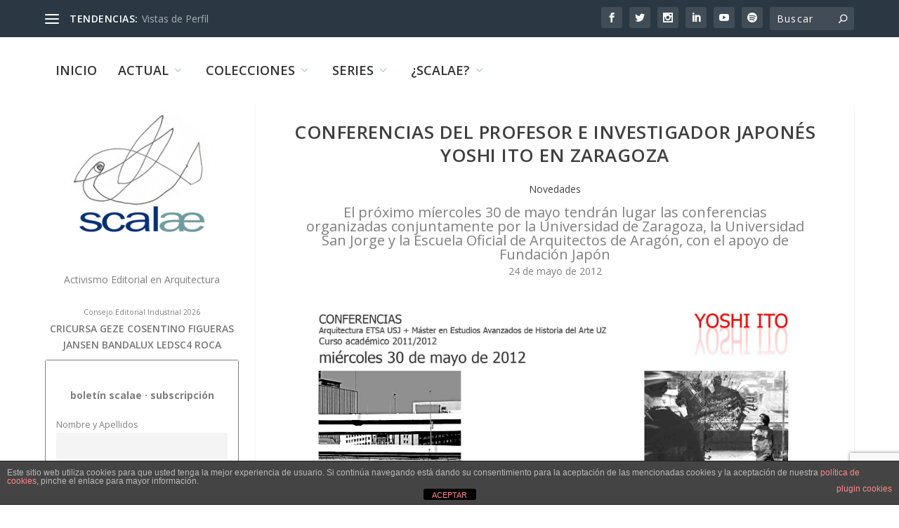

--- FILE ---
content_type: text/html; charset=UTF-8
request_url: https://scalae.net/noticia/conferencias-de-yoshi-ito-en-zaragoza
body_size: 30520
content:
<!DOCTYPE html>
<!--[if IE 6]>
<html id="ie6" lang="es">
<![endif]-->
<!--[if IE 7]>
<html id="ie7" lang="es">
<![endif]-->
<!--[if IE 8]>
<html id="ie8" lang="es">
<![endif]-->
<!--[if !(IE 6) | !(IE 7) | !(IE 8)  ]><!-->
<html lang="es">
<!--<![endif]-->
<head>
	<meta charset="UTF-8" />
			
	<meta http-equiv="X-UA-Compatible" content="IE=edge">
	<link rel="pingback" href="https://scalae.net/xmlrpc.php" />

		<!--[if lt IE 9]>
	<script src="https://scalae.net/wp-content/themes/Extra/scripts/ext/html5.js" type="text/javascript"></script>
	<![endif]-->

	<script type="text/javascript">
		document.documentElement.className = 'js';
	</script>

	<title>Conferencias del profesor e investigador Japonés Yoshi Ito en Zaragoza | scalae</title>
<link rel="preconnect" href="https://fonts.gstatic.com" crossorigin /><meta name='robots' content='max-image-preview:large' />
<script type="text/javascript">
			let jqueryParams=[],jQuery=function(r){return jqueryParams=[...jqueryParams,r],jQuery},$=function(r){return jqueryParams=[...jqueryParams,r],$};window.jQuery=jQuery,window.$=jQuery;let customHeadScripts=!1;jQuery.fn=jQuery.prototype={},$.fn=jQuery.prototype={},jQuery.noConflict=function(r){if(window.jQuery)return jQuery=window.jQuery,$=window.jQuery,customHeadScripts=!0,jQuery.noConflict},jQuery.ready=function(r){jqueryParams=[...jqueryParams,r]},$.ready=function(r){jqueryParams=[...jqueryParams,r]},jQuery.load=function(r){jqueryParams=[...jqueryParams,r]},$.load=function(r){jqueryParams=[...jqueryParams,r]},jQuery.fn.ready=function(r){jqueryParams=[...jqueryParams,r]},$.fn.ready=function(r){jqueryParams=[...jqueryParams,r]};</script><link rel='dns-prefetch' href='//www.googletagmanager.com' />
<link rel='dns-prefetch' href='//fonts.googleapis.com' />
<link rel="alternate" type="application/rss+xml" title="scalae &raquo; Feed" href="https://scalae.net/feed" />
<link rel="alternate" type="application/rss+xml" title="scalae &raquo; Feed de los comentarios" href="https://scalae.net/comments/feed" />
<link rel="alternate" type="application/rss+xml" title="scalae &raquo; Comentario Conferencias del profesor e investigador Japonés Yoshi Ito en Zaragoza del feed" href="https://scalae.net/noticia/conferencias-de-yoshi-ito-en-zaragoza/feed" />
<meta content="Extra v.4.27.4" name="generator"/><link rel='stylesheet' id='scap.flashblock-css' href='https://scalae.net/wp-content/plugins/compact-wp-audio-player/css/flashblock.css?ver=6.8.3' type='text/css' media='all' />
<link rel='stylesheet' id='scap.player-css' href='https://scalae.net/wp-content/plugins/compact-wp-audio-player/css/player.css?ver=6.8.3' type='text/css' media='all' />
<link rel='stylesheet' id='wp-block-library-css' href='https://scalae.net/wp-includes/css/dist/block-library/style.min.css?ver=6.8.3' type='text/css' media='all' />
<style id='wp-block-library-theme-inline-css' type='text/css'>
.wp-block-audio :where(figcaption){color:#555;font-size:13px;text-align:center}.is-dark-theme .wp-block-audio :where(figcaption){color:#ffffffa6}.wp-block-audio{margin:0 0 1em}.wp-block-code{border:1px solid #ccc;border-radius:4px;font-family:Menlo,Consolas,monaco,monospace;padding:.8em 1em}.wp-block-embed :where(figcaption){color:#555;font-size:13px;text-align:center}.is-dark-theme .wp-block-embed :where(figcaption){color:#ffffffa6}.wp-block-embed{margin:0 0 1em}.blocks-gallery-caption{color:#555;font-size:13px;text-align:center}.is-dark-theme .blocks-gallery-caption{color:#ffffffa6}:root :where(.wp-block-image figcaption){color:#555;font-size:13px;text-align:center}.is-dark-theme :root :where(.wp-block-image figcaption){color:#ffffffa6}.wp-block-image{margin:0 0 1em}.wp-block-pullquote{border-bottom:4px solid;border-top:4px solid;color:currentColor;margin-bottom:1.75em}.wp-block-pullquote cite,.wp-block-pullquote footer,.wp-block-pullquote__citation{color:currentColor;font-size:.8125em;font-style:normal;text-transform:uppercase}.wp-block-quote{border-left:.25em solid;margin:0 0 1.75em;padding-left:1em}.wp-block-quote cite,.wp-block-quote footer{color:currentColor;font-size:.8125em;font-style:normal;position:relative}.wp-block-quote:where(.has-text-align-right){border-left:none;border-right:.25em solid;padding-left:0;padding-right:1em}.wp-block-quote:where(.has-text-align-center){border:none;padding-left:0}.wp-block-quote.is-large,.wp-block-quote.is-style-large,.wp-block-quote:where(.is-style-plain){border:none}.wp-block-search .wp-block-search__label{font-weight:700}.wp-block-search__button{border:1px solid #ccc;padding:.375em .625em}:where(.wp-block-group.has-background){padding:1.25em 2.375em}.wp-block-separator.has-css-opacity{opacity:.4}.wp-block-separator{border:none;border-bottom:2px solid;margin-left:auto;margin-right:auto}.wp-block-separator.has-alpha-channel-opacity{opacity:1}.wp-block-separator:not(.is-style-wide):not(.is-style-dots){width:100px}.wp-block-separator.has-background:not(.is-style-dots){border-bottom:none;height:1px}.wp-block-separator.has-background:not(.is-style-wide):not(.is-style-dots){height:2px}.wp-block-table{margin:0 0 1em}.wp-block-table td,.wp-block-table th{word-break:normal}.wp-block-table :where(figcaption){color:#555;font-size:13px;text-align:center}.is-dark-theme .wp-block-table :where(figcaption){color:#ffffffa6}.wp-block-video :where(figcaption){color:#555;font-size:13px;text-align:center}.is-dark-theme .wp-block-video :where(figcaption){color:#ffffffa6}.wp-block-video{margin:0 0 1em}:root :where(.wp-block-template-part.has-background){margin-bottom:0;margin-top:0;padding:1.25em 2.375em}
</style>
<style id='global-styles-inline-css' type='text/css'>
:root{--wp--preset--aspect-ratio--square: 1;--wp--preset--aspect-ratio--4-3: 4/3;--wp--preset--aspect-ratio--3-4: 3/4;--wp--preset--aspect-ratio--3-2: 3/2;--wp--preset--aspect-ratio--2-3: 2/3;--wp--preset--aspect-ratio--16-9: 16/9;--wp--preset--aspect-ratio--9-16: 9/16;--wp--preset--color--black: #000000;--wp--preset--color--cyan-bluish-gray: #abb8c3;--wp--preset--color--white: #ffffff;--wp--preset--color--pale-pink: #f78da7;--wp--preset--color--vivid-red: #cf2e2e;--wp--preset--color--luminous-vivid-orange: #ff6900;--wp--preset--color--luminous-vivid-amber: #fcb900;--wp--preset--color--light-green-cyan: #7bdcb5;--wp--preset--color--vivid-green-cyan: #00d084;--wp--preset--color--pale-cyan-blue: #8ed1fc;--wp--preset--color--vivid-cyan-blue: #0693e3;--wp--preset--color--vivid-purple: #9b51e0;--wp--preset--gradient--vivid-cyan-blue-to-vivid-purple: linear-gradient(135deg,rgba(6,147,227,1) 0%,rgb(155,81,224) 100%);--wp--preset--gradient--light-green-cyan-to-vivid-green-cyan: linear-gradient(135deg,rgb(122,220,180) 0%,rgb(0,208,130) 100%);--wp--preset--gradient--luminous-vivid-amber-to-luminous-vivid-orange: linear-gradient(135deg,rgba(252,185,0,1) 0%,rgba(255,105,0,1) 100%);--wp--preset--gradient--luminous-vivid-orange-to-vivid-red: linear-gradient(135deg,rgba(255,105,0,1) 0%,rgb(207,46,46) 100%);--wp--preset--gradient--very-light-gray-to-cyan-bluish-gray: linear-gradient(135deg,rgb(238,238,238) 0%,rgb(169,184,195) 100%);--wp--preset--gradient--cool-to-warm-spectrum: linear-gradient(135deg,rgb(74,234,220) 0%,rgb(151,120,209) 20%,rgb(207,42,186) 40%,rgb(238,44,130) 60%,rgb(251,105,98) 80%,rgb(254,248,76) 100%);--wp--preset--gradient--blush-light-purple: linear-gradient(135deg,rgb(255,206,236) 0%,rgb(152,150,240) 100%);--wp--preset--gradient--blush-bordeaux: linear-gradient(135deg,rgb(254,205,165) 0%,rgb(254,45,45) 50%,rgb(107,0,62) 100%);--wp--preset--gradient--luminous-dusk: linear-gradient(135deg,rgb(255,203,112) 0%,rgb(199,81,192) 50%,rgb(65,88,208) 100%);--wp--preset--gradient--pale-ocean: linear-gradient(135deg,rgb(255,245,203) 0%,rgb(182,227,212) 50%,rgb(51,167,181) 100%);--wp--preset--gradient--electric-grass: linear-gradient(135deg,rgb(202,248,128) 0%,rgb(113,206,126) 100%);--wp--preset--gradient--midnight: linear-gradient(135deg,rgb(2,3,129) 0%,rgb(40,116,252) 100%);--wp--preset--font-size--small: 13px;--wp--preset--font-size--medium: 20px;--wp--preset--font-size--large: 36px;--wp--preset--font-size--x-large: 42px;--wp--preset--spacing--20: 0.44rem;--wp--preset--spacing--30: 0.67rem;--wp--preset--spacing--40: 1rem;--wp--preset--spacing--50: 1.5rem;--wp--preset--spacing--60: 2.25rem;--wp--preset--spacing--70: 3.38rem;--wp--preset--spacing--80: 5.06rem;--wp--preset--shadow--natural: 6px 6px 9px rgba(0, 0, 0, 0.2);--wp--preset--shadow--deep: 12px 12px 50px rgba(0, 0, 0, 0.4);--wp--preset--shadow--sharp: 6px 6px 0px rgba(0, 0, 0, 0.2);--wp--preset--shadow--outlined: 6px 6px 0px -3px rgba(255, 255, 255, 1), 6px 6px rgba(0, 0, 0, 1);--wp--preset--shadow--crisp: 6px 6px 0px rgba(0, 0, 0, 1);}:root { --wp--style--global--content-size: 856px;--wp--style--global--wide-size: 1280px; }:where(body) { margin: 0; }.wp-site-blocks > .alignleft { float: left; margin-right: 2em; }.wp-site-blocks > .alignright { float: right; margin-left: 2em; }.wp-site-blocks > .aligncenter { justify-content: center; margin-left: auto; margin-right: auto; }:where(.is-layout-flex){gap: 0.5em;}:where(.is-layout-grid){gap: 0.5em;}.is-layout-flow > .alignleft{float: left;margin-inline-start: 0;margin-inline-end: 2em;}.is-layout-flow > .alignright{float: right;margin-inline-start: 2em;margin-inline-end: 0;}.is-layout-flow > .aligncenter{margin-left: auto !important;margin-right: auto !important;}.is-layout-constrained > .alignleft{float: left;margin-inline-start: 0;margin-inline-end: 2em;}.is-layout-constrained > .alignright{float: right;margin-inline-start: 2em;margin-inline-end: 0;}.is-layout-constrained > .aligncenter{margin-left: auto !important;margin-right: auto !important;}.is-layout-constrained > :where(:not(.alignleft):not(.alignright):not(.alignfull)){max-width: var(--wp--style--global--content-size);margin-left: auto !important;margin-right: auto !important;}.is-layout-constrained > .alignwide{max-width: var(--wp--style--global--wide-size);}body .is-layout-flex{display: flex;}.is-layout-flex{flex-wrap: wrap;align-items: center;}.is-layout-flex > :is(*, div){margin: 0;}body .is-layout-grid{display: grid;}.is-layout-grid > :is(*, div){margin: 0;}body{padding-top: 0px;padding-right: 0px;padding-bottom: 0px;padding-left: 0px;}:root :where(.wp-element-button, .wp-block-button__link){background-color: #32373c;border-width: 0;color: #fff;font-family: inherit;font-size: inherit;line-height: inherit;padding: calc(0.667em + 2px) calc(1.333em + 2px);text-decoration: none;}.has-black-color{color: var(--wp--preset--color--black) !important;}.has-cyan-bluish-gray-color{color: var(--wp--preset--color--cyan-bluish-gray) !important;}.has-white-color{color: var(--wp--preset--color--white) !important;}.has-pale-pink-color{color: var(--wp--preset--color--pale-pink) !important;}.has-vivid-red-color{color: var(--wp--preset--color--vivid-red) !important;}.has-luminous-vivid-orange-color{color: var(--wp--preset--color--luminous-vivid-orange) !important;}.has-luminous-vivid-amber-color{color: var(--wp--preset--color--luminous-vivid-amber) !important;}.has-light-green-cyan-color{color: var(--wp--preset--color--light-green-cyan) !important;}.has-vivid-green-cyan-color{color: var(--wp--preset--color--vivid-green-cyan) !important;}.has-pale-cyan-blue-color{color: var(--wp--preset--color--pale-cyan-blue) !important;}.has-vivid-cyan-blue-color{color: var(--wp--preset--color--vivid-cyan-blue) !important;}.has-vivid-purple-color{color: var(--wp--preset--color--vivid-purple) !important;}.has-black-background-color{background-color: var(--wp--preset--color--black) !important;}.has-cyan-bluish-gray-background-color{background-color: var(--wp--preset--color--cyan-bluish-gray) !important;}.has-white-background-color{background-color: var(--wp--preset--color--white) !important;}.has-pale-pink-background-color{background-color: var(--wp--preset--color--pale-pink) !important;}.has-vivid-red-background-color{background-color: var(--wp--preset--color--vivid-red) !important;}.has-luminous-vivid-orange-background-color{background-color: var(--wp--preset--color--luminous-vivid-orange) !important;}.has-luminous-vivid-amber-background-color{background-color: var(--wp--preset--color--luminous-vivid-amber) !important;}.has-light-green-cyan-background-color{background-color: var(--wp--preset--color--light-green-cyan) !important;}.has-vivid-green-cyan-background-color{background-color: var(--wp--preset--color--vivid-green-cyan) !important;}.has-pale-cyan-blue-background-color{background-color: var(--wp--preset--color--pale-cyan-blue) !important;}.has-vivid-cyan-blue-background-color{background-color: var(--wp--preset--color--vivid-cyan-blue) !important;}.has-vivid-purple-background-color{background-color: var(--wp--preset--color--vivid-purple) !important;}.has-black-border-color{border-color: var(--wp--preset--color--black) !important;}.has-cyan-bluish-gray-border-color{border-color: var(--wp--preset--color--cyan-bluish-gray) !important;}.has-white-border-color{border-color: var(--wp--preset--color--white) !important;}.has-pale-pink-border-color{border-color: var(--wp--preset--color--pale-pink) !important;}.has-vivid-red-border-color{border-color: var(--wp--preset--color--vivid-red) !important;}.has-luminous-vivid-orange-border-color{border-color: var(--wp--preset--color--luminous-vivid-orange) !important;}.has-luminous-vivid-amber-border-color{border-color: var(--wp--preset--color--luminous-vivid-amber) !important;}.has-light-green-cyan-border-color{border-color: var(--wp--preset--color--light-green-cyan) !important;}.has-vivid-green-cyan-border-color{border-color: var(--wp--preset--color--vivid-green-cyan) !important;}.has-pale-cyan-blue-border-color{border-color: var(--wp--preset--color--pale-cyan-blue) !important;}.has-vivid-cyan-blue-border-color{border-color: var(--wp--preset--color--vivid-cyan-blue) !important;}.has-vivid-purple-border-color{border-color: var(--wp--preset--color--vivid-purple) !important;}.has-vivid-cyan-blue-to-vivid-purple-gradient-background{background: var(--wp--preset--gradient--vivid-cyan-blue-to-vivid-purple) !important;}.has-light-green-cyan-to-vivid-green-cyan-gradient-background{background: var(--wp--preset--gradient--light-green-cyan-to-vivid-green-cyan) !important;}.has-luminous-vivid-amber-to-luminous-vivid-orange-gradient-background{background: var(--wp--preset--gradient--luminous-vivid-amber-to-luminous-vivid-orange) !important;}.has-luminous-vivid-orange-to-vivid-red-gradient-background{background: var(--wp--preset--gradient--luminous-vivid-orange-to-vivid-red) !important;}.has-very-light-gray-to-cyan-bluish-gray-gradient-background{background: var(--wp--preset--gradient--very-light-gray-to-cyan-bluish-gray) !important;}.has-cool-to-warm-spectrum-gradient-background{background: var(--wp--preset--gradient--cool-to-warm-spectrum) !important;}.has-blush-light-purple-gradient-background{background: var(--wp--preset--gradient--blush-light-purple) !important;}.has-blush-bordeaux-gradient-background{background: var(--wp--preset--gradient--blush-bordeaux) !important;}.has-luminous-dusk-gradient-background{background: var(--wp--preset--gradient--luminous-dusk) !important;}.has-pale-ocean-gradient-background{background: var(--wp--preset--gradient--pale-ocean) !important;}.has-electric-grass-gradient-background{background: var(--wp--preset--gradient--electric-grass) !important;}.has-midnight-gradient-background{background: var(--wp--preset--gradient--midnight) !important;}.has-small-font-size{font-size: var(--wp--preset--font-size--small) !important;}.has-medium-font-size{font-size: var(--wp--preset--font-size--medium) !important;}.has-large-font-size{font-size: var(--wp--preset--font-size--large) !important;}.has-x-large-font-size{font-size: var(--wp--preset--font-size--x-large) !important;}
:where(.wp-block-post-template.is-layout-flex){gap: 1.25em;}:where(.wp-block-post-template.is-layout-grid){gap: 1.25em;}
:where(.wp-block-columns.is-layout-flex){gap: 2em;}:where(.wp-block-columns.is-layout-grid){gap: 2em;}
:root :where(.wp-block-pullquote){font-size: 1.5em;line-height: 1.6;}
</style>
<link rel='stylesheet' id='front-estilos-css' href='https://scalae.net/wp-content/plugins/asesor-cookies-para-la-ley-en-espana/html/front/estilos.css?ver=6.8.3' type='text/css' media='all' />
<link rel='stylesheet' id='trp-language-switcher-style-css' href='https://scalae.net/wp-content/plugins/translatepress-multilingual/assets/css/trp-language-switcher.css?ver=3.0.7' type='text/css' media='all' />
<link rel='stylesheet' id='crp-style-thumbs-grid-css' href='https://scalae.net/wp-content/plugins/contextual-related-posts/css/thumbs-grid.min.css?ver=4.1.0' type='text/css' media='all' />
<style id='crp-style-thumbs-grid-inline-css' type='text/css'>

			.crp_related.crp-thumbs-grid ul li a.crp_link {
				grid-template-rows: 50px auto;
			}
			.crp_related.crp-thumbs-grid ul {
				grid-template-columns: repeat(auto-fill, minmax(100px, 1fr));
			}
			
</style>
<link rel='stylesheet' id='extra-fonts-css' href='https://fonts.googleapis.com/css?family=Open+Sans:300italic,400italic,600italic,700italic,800italic,400,300,600,700,800&#038;subset=latin,latin-ext' type='text/css' media='all' />
<link rel='stylesheet' id='extra-style-css' href='https://scalae.net/wp-content/themes/Extra/style.min.css?ver=4.27.4' type='text/css' media='all' />
<style id='extra-dynamic-critical-inline-css' type='text/css'>
@font-face{font-family:ETmodules;font-display:block;src:url(//scalae.net/wp-content/themes/Extra/core/admin/fonts/modules/base/modules.eot);src:url(//scalae.net/wp-content/themes/Extra/core/admin/fonts/modules/base/modules.eot?#iefix) format("embedded-opentype"),url(//scalae.net/wp-content/themes/Extra/core/admin/fonts/modules/base/modules.woff) format("woff"),url(//scalae.net/wp-content/themes/Extra/core/admin/fonts/modules/base/modules.ttf) format("truetype"),url(//scalae.net/wp-content/themes/Extra/core/admin/fonts/modules/base/modules.svg#ETmodules) format("svg");font-weight:400;font-style:normal}
.et_audio_content,.et_link_content,.et_quote_content{background-color:#2ea3f2}.et_pb_post .et-pb-controllers a{margin-bottom:10px}.format-gallery .et-pb-controllers{bottom:0}.et_pb_blog_grid .et_audio_content{margin-bottom:19px}.et_pb_row .et_pb_blog_grid .et_pb_post .et_pb_slide{min-height:180px}.et_audio_content .wp-block-audio{margin:0;padding:0}.et_audio_content h2{line-height:44px}.et_pb_column_1_2 .et_audio_content h2,.et_pb_column_1_3 .et_audio_content h2,.et_pb_column_1_4 .et_audio_content h2,.et_pb_column_1_5 .et_audio_content h2,.et_pb_column_1_6 .et_audio_content h2,.et_pb_column_2_5 .et_audio_content h2,.et_pb_column_3_5 .et_audio_content h2,.et_pb_column_3_8 .et_audio_content h2{margin-bottom:9px;margin-top:0}.et_pb_column_1_2 .et_audio_content,.et_pb_column_3_5 .et_audio_content{padding:35px 40px}.et_pb_column_1_2 .et_audio_content h2,.et_pb_column_3_5 .et_audio_content h2{line-height:32px}.et_pb_column_1_3 .et_audio_content,.et_pb_column_1_4 .et_audio_content,.et_pb_column_1_5 .et_audio_content,.et_pb_column_1_6 .et_audio_content,.et_pb_column_2_5 .et_audio_content,.et_pb_column_3_8 .et_audio_content{padding:35px 20px}.et_pb_column_1_3 .et_audio_content h2,.et_pb_column_1_4 .et_audio_content h2,.et_pb_column_1_5 .et_audio_content h2,.et_pb_column_1_6 .et_audio_content h2,.et_pb_column_2_5 .et_audio_content h2,.et_pb_column_3_8 .et_audio_content h2{font-size:18px;line-height:26px}article.et_pb_has_overlay .et_pb_blog_image_container{position:relative}.et_pb_post>.et_main_video_container{position:relative;margin-bottom:30px}.et_pb_post .et_pb_video_overlay .et_pb_video_play{color:#fff}.et_pb_post .et_pb_video_overlay_hover:hover{background:rgba(0,0,0,.6)}.et_audio_content,.et_link_content,.et_quote_content{text-align:center;word-wrap:break-word;position:relative;padding:50px 60px}.et_audio_content h2,.et_link_content a.et_link_main_url,.et_link_content h2,.et_quote_content blockquote cite,.et_quote_content blockquote p{color:#fff!important}.et_quote_main_link{position:absolute;text-indent:-9999px;width:100%;height:100%;display:block;top:0;left:0}.et_quote_content blockquote{padding:0;margin:0;border:none}.et_audio_content h2,.et_link_content h2,.et_quote_content blockquote p{margin-top:0}.et_audio_content h2{margin-bottom:20px}.et_audio_content h2,.et_link_content h2,.et_quote_content blockquote p{line-height:44px}.et_link_content a.et_link_main_url,.et_quote_content blockquote cite{font-size:18px;font-weight:200}.et_quote_content blockquote cite{font-style:normal}.et_pb_column_2_3 .et_quote_content{padding:50px 42px 45px}.et_pb_column_2_3 .et_audio_content,.et_pb_column_2_3 .et_link_content{padding:40px 40px 45px}.et_pb_column_1_2 .et_audio_content,.et_pb_column_1_2 .et_link_content,.et_pb_column_1_2 .et_quote_content,.et_pb_column_3_5 .et_audio_content,.et_pb_column_3_5 .et_link_content,.et_pb_column_3_5 .et_quote_content{padding:35px 40px}.et_pb_column_1_2 .et_quote_content blockquote p,.et_pb_column_3_5 .et_quote_content blockquote p{font-size:26px;line-height:32px}.et_pb_column_1_2 .et_audio_content h2,.et_pb_column_1_2 .et_link_content h2,.et_pb_column_3_5 .et_audio_content h2,.et_pb_column_3_5 .et_link_content h2{line-height:32px}.et_pb_column_1_2 .et_link_content a.et_link_main_url,.et_pb_column_1_2 .et_quote_content blockquote cite,.et_pb_column_3_5 .et_link_content a.et_link_main_url,.et_pb_column_3_5 .et_quote_content blockquote cite{font-size:14px}.et_pb_column_1_3 .et_quote_content,.et_pb_column_1_4 .et_quote_content,.et_pb_column_1_5 .et_quote_content,.et_pb_column_1_6 .et_quote_content,.et_pb_column_2_5 .et_quote_content,.et_pb_column_3_8 .et_quote_content{padding:35px 30px 32px}.et_pb_column_1_3 .et_audio_content,.et_pb_column_1_3 .et_link_content,.et_pb_column_1_4 .et_audio_content,.et_pb_column_1_4 .et_link_content,.et_pb_column_1_5 .et_audio_content,.et_pb_column_1_5 .et_link_content,.et_pb_column_1_6 .et_audio_content,.et_pb_column_1_6 .et_link_content,.et_pb_column_2_5 .et_audio_content,.et_pb_column_2_5 .et_link_content,.et_pb_column_3_8 .et_audio_content,.et_pb_column_3_8 .et_link_content{padding:35px 20px}.et_pb_column_1_3 .et_audio_content h2,.et_pb_column_1_3 .et_link_content h2,.et_pb_column_1_3 .et_quote_content blockquote p,.et_pb_column_1_4 .et_audio_content h2,.et_pb_column_1_4 .et_link_content h2,.et_pb_column_1_4 .et_quote_content blockquote p,.et_pb_column_1_5 .et_audio_content h2,.et_pb_column_1_5 .et_link_content h2,.et_pb_column_1_5 .et_quote_content blockquote p,.et_pb_column_1_6 .et_audio_content h2,.et_pb_column_1_6 .et_link_content h2,.et_pb_column_1_6 .et_quote_content blockquote p,.et_pb_column_2_5 .et_audio_content h2,.et_pb_column_2_5 .et_link_content h2,.et_pb_column_2_5 .et_quote_content blockquote p,.et_pb_column_3_8 .et_audio_content h2,.et_pb_column_3_8 .et_link_content h2,.et_pb_column_3_8 .et_quote_content blockquote p{font-size:18px;line-height:26px}.et_pb_column_1_3 .et_link_content a.et_link_main_url,.et_pb_column_1_3 .et_quote_content blockquote cite,.et_pb_column_1_4 .et_link_content a.et_link_main_url,.et_pb_column_1_4 .et_quote_content blockquote cite,.et_pb_column_1_5 .et_link_content a.et_link_main_url,.et_pb_column_1_5 .et_quote_content blockquote cite,.et_pb_column_1_6 .et_link_content a.et_link_main_url,.et_pb_column_1_6 .et_quote_content blockquote cite,.et_pb_column_2_5 .et_link_content a.et_link_main_url,.et_pb_column_2_5 .et_quote_content blockquote cite,.et_pb_column_3_8 .et_link_content a.et_link_main_url,.et_pb_column_3_8 .et_quote_content blockquote cite{font-size:14px}.et_pb_post .et_pb_gallery_post_type .et_pb_slide{min-height:500px;background-size:cover!important;background-position:top}.format-gallery .et_pb_slider.gallery-not-found .et_pb_slide{box-shadow:inset 0 0 10px rgba(0,0,0,.1)}.format-gallery .et_pb_slider:hover .et-pb-arrow-prev{left:0}.format-gallery .et_pb_slider:hover .et-pb-arrow-next{right:0}.et_pb_post>.et_pb_slider{margin-bottom:30px}.et_pb_column_3_4 .et_pb_post .et_pb_slide{min-height:442px}.et_pb_column_2_3 .et_pb_post .et_pb_slide{min-height:390px}.et_pb_column_1_2 .et_pb_post .et_pb_slide,.et_pb_column_3_5 .et_pb_post .et_pb_slide{min-height:284px}.et_pb_column_1_3 .et_pb_post .et_pb_slide,.et_pb_column_2_5 .et_pb_post .et_pb_slide,.et_pb_column_3_8 .et_pb_post .et_pb_slide{min-height:180px}.et_pb_column_1_4 .et_pb_post .et_pb_slide,.et_pb_column_1_5 .et_pb_post .et_pb_slide,.et_pb_column_1_6 .et_pb_post .et_pb_slide{min-height:125px}.et_pb_portfolio.et_pb_section_parallax .pagination,.et_pb_portfolio.et_pb_section_video .pagination,.et_pb_portfolio_grid.et_pb_section_parallax .pagination,.et_pb_portfolio_grid.et_pb_section_video .pagination{position:relative}.et_pb_bg_layout_light .et_pb_post .post-meta,.et_pb_bg_layout_light .et_pb_post .post-meta a,.et_pb_bg_layout_light .et_pb_post p{color:#666}.et_pb_bg_layout_dark .et_pb_post .post-meta,.et_pb_bg_layout_dark .et_pb_post .post-meta a,.et_pb_bg_layout_dark .et_pb_post p{color:inherit}.et_pb_text_color_dark .et_audio_content h2,.et_pb_text_color_dark .et_link_content a.et_link_main_url,.et_pb_text_color_dark .et_link_content h2,.et_pb_text_color_dark .et_quote_content blockquote cite,.et_pb_text_color_dark .et_quote_content blockquote p{color:#666!important}.et_pb_text_color_dark.et_audio_content h2,.et_pb_text_color_dark.et_link_content a.et_link_main_url,.et_pb_text_color_dark.et_link_content h2,.et_pb_text_color_dark.et_quote_content blockquote cite,.et_pb_text_color_dark.et_quote_content blockquote p{color:#bbb!important}.et_pb_text_color_dark.et_audio_content,.et_pb_text_color_dark.et_link_content,.et_pb_text_color_dark.et_quote_content{background-color:#e8e8e8}@media (min-width:981px) and (max-width:1100px){.et_quote_content{padding:50px 70px 45px}.et_pb_column_2_3 .et_quote_content{padding:50px 50px 45px}.et_pb_column_1_2 .et_quote_content,.et_pb_column_3_5 .et_quote_content{padding:35px 47px 30px}.et_pb_column_1_3 .et_quote_content,.et_pb_column_1_4 .et_quote_content,.et_pb_column_1_5 .et_quote_content,.et_pb_column_1_6 .et_quote_content,.et_pb_column_2_5 .et_quote_content,.et_pb_column_3_8 .et_quote_content{padding:35px 25px 32px}.et_pb_column_4_4 .et_pb_post .et_pb_slide{min-height:534px}.et_pb_column_3_4 .et_pb_post .et_pb_slide{min-height:392px}.et_pb_column_2_3 .et_pb_post .et_pb_slide{min-height:345px}.et_pb_column_1_2 .et_pb_post .et_pb_slide,.et_pb_column_3_5 .et_pb_post .et_pb_slide{min-height:250px}.et_pb_column_1_3 .et_pb_post .et_pb_slide,.et_pb_column_2_5 .et_pb_post .et_pb_slide,.et_pb_column_3_8 .et_pb_post .et_pb_slide{min-height:155px}.et_pb_column_1_4 .et_pb_post .et_pb_slide,.et_pb_column_1_5 .et_pb_post .et_pb_slide,.et_pb_column_1_6 .et_pb_post .et_pb_slide{min-height:108px}}@media (max-width:980px){.et_pb_bg_layout_dark_tablet .et_audio_content h2{color:#fff!important}.et_pb_text_color_dark_tablet.et_audio_content h2{color:#bbb!important}.et_pb_text_color_dark_tablet.et_audio_content{background-color:#e8e8e8}.et_pb_bg_layout_dark_tablet .et_audio_content h2,.et_pb_bg_layout_dark_tablet .et_link_content a.et_link_main_url,.et_pb_bg_layout_dark_tablet .et_link_content h2,.et_pb_bg_layout_dark_tablet .et_quote_content blockquote cite,.et_pb_bg_layout_dark_tablet .et_quote_content blockquote p{color:#fff!important}.et_pb_text_color_dark_tablet .et_audio_content h2,.et_pb_text_color_dark_tablet .et_link_content a.et_link_main_url,.et_pb_text_color_dark_tablet .et_link_content h2,.et_pb_text_color_dark_tablet .et_quote_content blockquote cite,.et_pb_text_color_dark_tablet .et_quote_content blockquote p{color:#666!important}.et_pb_text_color_dark_tablet.et_audio_content h2,.et_pb_text_color_dark_tablet.et_link_content a.et_link_main_url,.et_pb_text_color_dark_tablet.et_link_content h2,.et_pb_text_color_dark_tablet.et_quote_content blockquote cite,.et_pb_text_color_dark_tablet.et_quote_content blockquote p{color:#bbb!important}.et_pb_text_color_dark_tablet.et_audio_content,.et_pb_text_color_dark_tablet.et_link_content,.et_pb_text_color_dark_tablet.et_quote_content{background-color:#e8e8e8}}@media (min-width:768px) and (max-width:980px){.et_audio_content h2{font-size:26px!important;line-height:44px!important;margin-bottom:24px!important}.et_pb_post>.et_pb_gallery_post_type>.et_pb_slides>.et_pb_slide{min-height:384px!important}.et_quote_content{padding:50px 43px 45px!important}.et_quote_content blockquote p{font-size:26px!important;line-height:44px!important}.et_quote_content blockquote cite{font-size:18px!important}.et_link_content{padding:40px 40px 45px}.et_link_content h2{font-size:26px!important;line-height:44px!important}.et_link_content a.et_link_main_url{font-size:18px!important}}@media (max-width:767px){.et_audio_content h2,.et_link_content h2,.et_quote_content,.et_quote_content blockquote p{font-size:20px!important;line-height:26px!important}.et_audio_content,.et_link_content{padding:35px 20px!important}.et_audio_content h2{margin-bottom:9px!important}.et_pb_bg_layout_dark_phone .et_audio_content h2{color:#fff!important}.et_pb_text_color_dark_phone.et_audio_content{background-color:#e8e8e8}.et_link_content a.et_link_main_url,.et_quote_content blockquote cite{font-size:14px!important}.format-gallery .et-pb-controllers{height:auto}.et_pb_post>.et_pb_gallery_post_type>.et_pb_slides>.et_pb_slide{min-height:222px!important}.et_pb_bg_layout_dark_phone .et_audio_content h2,.et_pb_bg_layout_dark_phone .et_link_content a.et_link_main_url,.et_pb_bg_layout_dark_phone .et_link_content h2,.et_pb_bg_layout_dark_phone .et_quote_content blockquote cite,.et_pb_bg_layout_dark_phone .et_quote_content blockquote p{color:#fff!important}.et_pb_text_color_dark_phone .et_audio_content h2,.et_pb_text_color_dark_phone .et_link_content a.et_link_main_url,.et_pb_text_color_dark_phone .et_link_content h2,.et_pb_text_color_dark_phone .et_quote_content blockquote cite,.et_pb_text_color_dark_phone .et_quote_content blockquote p{color:#666!important}.et_pb_text_color_dark_phone.et_audio_content h2,.et_pb_text_color_dark_phone.et_link_content a.et_link_main_url,.et_pb_text_color_dark_phone.et_link_content h2,.et_pb_text_color_dark_phone.et_quote_content blockquote cite,.et_pb_text_color_dark_phone.et_quote_content blockquote p{color:#bbb!important}.et_pb_text_color_dark_phone.et_audio_content,.et_pb_text_color_dark_phone.et_link_content,.et_pb_text_color_dark_phone.et_quote_content{background-color:#e8e8e8}}@media (max-width:479px){.et_pb_column_1_2 .et_pb_carousel_item .et_pb_video_play,.et_pb_column_1_3 .et_pb_carousel_item .et_pb_video_play,.et_pb_column_2_3 .et_pb_carousel_item .et_pb_video_play,.et_pb_column_2_5 .et_pb_carousel_item .et_pb_video_play,.et_pb_column_3_5 .et_pb_carousel_item .et_pb_video_play,.et_pb_column_3_8 .et_pb_carousel_item .et_pb_video_play{font-size:1.5rem;line-height:1.5rem;margin-left:-.75rem;margin-top:-.75rem}.et_audio_content,.et_quote_content{padding:35px 20px!important}.et_pb_post>.et_pb_gallery_post_type>.et_pb_slides>.et_pb_slide{min-height:156px!important}}.et_full_width_page .et_gallery_item{float:left;width:20.875%;margin:0 5.5% 5.5% 0}.et_full_width_page .et_gallery_item:nth-child(3n){margin-right:5.5%}.et_full_width_page .et_gallery_item:nth-child(3n+1){clear:none}.et_full_width_page .et_gallery_item:nth-child(4n){margin-right:0}.et_full_width_page .et_gallery_item:nth-child(4n+1){clear:both}
.et_pb_slider{position:relative;overflow:hidden}.et_pb_slide{padding:0 6%;background-size:cover;background-position:50%;background-repeat:no-repeat}.et_pb_slider .et_pb_slide{display:none;float:left;margin-right:-100%;position:relative;width:100%;text-align:center;list-style:none!important;background-position:50%;background-size:100%;background-size:cover}.et_pb_slider .et_pb_slide:first-child{display:list-item}.et-pb-controllers{position:absolute;bottom:20px;left:0;width:100%;text-align:center;z-index:10}.et-pb-controllers a{display:inline-block;background-color:hsla(0,0%,100%,.5);text-indent:-9999px;border-radius:7px;width:7px;height:7px;margin-right:10px;padding:0;opacity:.5}.et-pb-controllers .et-pb-active-control{opacity:1}.et-pb-controllers a:last-child{margin-right:0}.et-pb-controllers .et-pb-active-control{background-color:#fff}.et_pb_slides .et_pb_temp_slide{display:block}.et_pb_slides:after{content:"";display:block;clear:both;visibility:hidden;line-height:0;height:0;width:0}@media (max-width:980px){.et_pb_bg_layout_light_tablet .et-pb-controllers .et-pb-active-control{background-color:#333}.et_pb_bg_layout_light_tablet .et-pb-controllers a{background-color:rgba(0,0,0,.3)}.et_pb_bg_layout_light_tablet .et_pb_slide_content{color:#333}.et_pb_bg_layout_dark_tablet .et_pb_slide_description{text-shadow:0 1px 3px rgba(0,0,0,.3)}.et_pb_bg_layout_dark_tablet .et_pb_slide_content{color:#fff}.et_pb_bg_layout_dark_tablet .et-pb-controllers .et-pb-active-control{background-color:#fff}.et_pb_bg_layout_dark_tablet .et-pb-controllers a{background-color:hsla(0,0%,100%,.5)}}@media (max-width:767px){.et-pb-controllers{position:absolute;bottom:5%;left:0;width:100%;text-align:center;z-index:10;height:14px}.et_transparent_nav .et_pb_section:first-child .et-pb-controllers{bottom:18px}.et_pb_bg_layout_light_phone.et_pb_slider_with_overlay .et_pb_slide_overlay_container,.et_pb_bg_layout_light_phone.et_pb_slider_with_text_overlay .et_pb_text_overlay_wrapper{background-color:hsla(0,0%,100%,.9)}.et_pb_bg_layout_light_phone .et-pb-controllers .et-pb-active-control{background-color:#333}.et_pb_bg_layout_dark_phone.et_pb_slider_with_overlay .et_pb_slide_overlay_container,.et_pb_bg_layout_dark_phone.et_pb_slider_with_text_overlay .et_pb_text_overlay_wrapper,.et_pb_bg_layout_light_phone .et-pb-controllers a{background-color:rgba(0,0,0,.3)}.et_pb_bg_layout_dark_phone .et-pb-controllers .et-pb-active-control{background-color:#fff}.et_pb_bg_layout_dark_phone .et-pb-controllers a{background-color:hsla(0,0%,100%,.5)}}.et_mobile_device .et_pb_slider_parallax .et_pb_slide,.et_mobile_device .et_pb_slides .et_parallax_bg.et_pb_parallax_css{background-attachment:scroll}
.et-pb-arrow-next,.et-pb-arrow-prev{position:absolute;top:50%;z-index:100;font-size:48px;color:#fff;margin-top:-24px;transition:all .2s ease-in-out;opacity:0}.et_pb_bg_layout_light .et-pb-arrow-next,.et_pb_bg_layout_light .et-pb-arrow-prev{color:#333}.et_pb_slider:hover .et-pb-arrow-prev{left:22px;opacity:1}.et_pb_slider:hover .et-pb-arrow-next{right:22px;opacity:1}.et_pb_bg_layout_light .et-pb-controllers .et-pb-active-control{background-color:#333}.et_pb_bg_layout_light .et-pb-controllers a{background-color:rgba(0,0,0,.3)}.et-pb-arrow-next:hover,.et-pb-arrow-prev:hover{text-decoration:none}.et-pb-arrow-next span,.et-pb-arrow-prev span{display:none}.et-pb-arrow-prev{left:-22px}.et-pb-arrow-next{right:-22px}.et-pb-arrow-prev:before{content:"4"}.et-pb-arrow-next:before{content:"5"}.format-gallery .et-pb-arrow-next,.format-gallery .et-pb-arrow-prev{color:#fff}.et_pb_column_1_3 .et_pb_slider:hover .et-pb-arrow-prev,.et_pb_column_1_4 .et_pb_slider:hover .et-pb-arrow-prev,.et_pb_column_1_5 .et_pb_slider:hover .et-pb-arrow-prev,.et_pb_column_1_6 .et_pb_slider:hover .et-pb-arrow-prev,.et_pb_column_2_5 .et_pb_slider:hover .et-pb-arrow-prev{left:0}.et_pb_column_1_3 .et_pb_slider:hover .et-pb-arrow-next,.et_pb_column_1_4 .et_pb_slider:hover .et-pb-arrow-prev,.et_pb_column_1_5 .et_pb_slider:hover .et-pb-arrow-prev,.et_pb_column_1_6 .et_pb_slider:hover .et-pb-arrow-prev,.et_pb_column_2_5 .et_pb_slider:hover .et-pb-arrow-next{right:0}.et_pb_column_1_4 .et_pb_slider .et_pb_slide,.et_pb_column_1_5 .et_pb_slider .et_pb_slide,.et_pb_column_1_6 .et_pb_slider .et_pb_slide{min-height:170px}.et_pb_column_1_4 .et_pb_slider:hover .et-pb-arrow-next,.et_pb_column_1_5 .et_pb_slider:hover .et-pb-arrow-next,.et_pb_column_1_6 .et_pb_slider:hover .et-pb-arrow-next{right:0}@media (max-width:980px){.et_pb_bg_layout_light_tablet .et-pb-arrow-next,.et_pb_bg_layout_light_tablet .et-pb-arrow-prev{color:#333}.et_pb_bg_layout_dark_tablet .et-pb-arrow-next,.et_pb_bg_layout_dark_tablet .et-pb-arrow-prev{color:#fff}}@media (max-width:767px){.et_pb_slider:hover .et-pb-arrow-prev{left:0;opacity:1}.et_pb_slider:hover .et-pb-arrow-next{right:0;opacity:1}.et_pb_bg_layout_light_phone .et-pb-arrow-next,.et_pb_bg_layout_light_phone .et-pb-arrow-prev{color:#333}.et_pb_bg_layout_dark_phone .et-pb-arrow-next,.et_pb_bg_layout_dark_phone .et-pb-arrow-prev{color:#fff}}.et_mobile_device .et-pb-arrow-prev{left:22px;opacity:1}.et_mobile_device .et-pb-arrow-next{right:22px;opacity:1}@media (max-width:767px){.et_mobile_device .et-pb-arrow-prev{left:0;opacity:1}.et_mobile_device .et-pb-arrow-next{right:0;opacity:1}}
.et_overlay{z-index:-1;position:absolute;top:0;left:0;display:block;width:100%;height:100%;background:hsla(0,0%,100%,.9);opacity:0;pointer-events:none;transition:all .3s;border:1px solid #e5e5e5;box-sizing:border-box;-webkit-backface-visibility:hidden;backface-visibility:hidden;-webkit-font-smoothing:antialiased}.et_overlay:before{color:#2ea3f2;content:"\E050";position:absolute;top:50%;left:50%;transform:translate(-50%,-50%);font-size:32px;transition:all .4s}.et_portfolio_image,.et_shop_image{position:relative;display:block}.et_pb_has_overlay:not(.et_pb_image):hover .et_overlay,.et_portfolio_image:hover .et_overlay,.et_shop_image:hover .et_overlay{z-index:3;opacity:1}#ie7 .et_overlay,#ie8 .et_overlay{display:none}.et_pb_module.et_pb_has_overlay{position:relative}.et_pb_module.et_pb_has_overlay .et_overlay,article.et_pb_has_overlay{border:none}
.et_pb_blog_grid .et_audio_container .mejs-container .mejs-controls .mejs-time span{font-size:14px}.et_audio_container .mejs-container{width:auto!important;min-width:unset!important;height:auto!important}.et_audio_container .mejs-container,.et_audio_container .mejs-container .mejs-controls,.et_audio_container .mejs-embed,.et_audio_container .mejs-embed body{background:none;height:auto}.et_audio_container .mejs-controls .mejs-time-rail .mejs-time-loaded,.et_audio_container .mejs-time.mejs-currenttime-container{display:none!important}.et_audio_container .mejs-time{display:block!important;padding:0;margin-left:10px;margin-right:90px;line-height:inherit}.et_audio_container .mejs-android .mejs-time,.et_audio_container .mejs-ios .mejs-time,.et_audio_container .mejs-ipad .mejs-time,.et_audio_container .mejs-iphone .mejs-time{margin-right:0}.et_audio_container .mejs-controls .mejs-horizontal-volume-slider .mejs-horizontal-volume-total,.et_audio_container .mejs-controls .mejs-time-rail .mejs-time-total{background:hsla(0,0%,100%,.5);border-radius:5px;height:4px;margin:8px 0 0;top:0;right:0;left:auto}.et_audio_container .mejs-controls>div{height:20px!important}.et_audio_container .mejs-controls div.mejs-time-rail{padding-top:0;position:relative;display:block!important;margin-left:42px;margin-right:0}.et_audio_container span.mejs-time-total.mejs-time-slider{display:block!important;position:relative!important;max-width:100%;min-width:unset!important}.et_audio_container .mejs-button.mejs-volume-button{width:auto;height:auto;margin-left:auto;position:absolute;right:59px;bottom:-2px}.et_audio_container .mejs-controls .mejs-horizontal-volume-slider .mejs-horizontal-volume-current,.et_audio_container .mejs-controls .mejs-time-rail .mejs-time-current{background:#fff;height:4px;border-radius:5px}.et_audio_container .mejs-controls .mejs-horizontal-volume-slider .mejs-horizontal-volume-handle,.et_audio_container .mejs-controls .mejs-time-rail .mejs-time-handle{display:block;border:none;width:10px}.et_audio_container .mejs-time-rail .mejs-time-handle-content{border-radius:100%;transform:scale(1)}.et_pb_text_color_dark .et_audio_container .mejs-time-rail .mejs-time-handle-content{border-color:#666}.et_audio_container .mejs-time-rail .mejs-time-hovered{height:4px}.et_audio_container .mejs-controls .mejs-horizontal-volume-slider .mejs-horizontal-volume-handle{background:#fff;border-radius:5px;height:10px;position:absolute;top:-3px}.et_audio_container .mejs-container .mejs-controls .mejs-time span{font-size:18px}.et_audio_container .mejs-controls a.mejs-horizontal-volume-slider{display:block!important;height:19px;margin-left:5px;position:absolute;right:0;bottom:0}.et_audio_container .mejs-controls div.mejs-horizontal-volume-slider{height:4px}.et_audio_container .mejs-playpause-button button,.et_audio_container .mejs-volume-button button{background:none!important;margin:0!important;width:auto!important;height:auto!important;position:relative!important;z-index:99}.et_audio_container .mejs-playpause-button button:before{content:"E"!important;font-size:32px;left:0;top:-8px}.et_audio_container .mejs-playpause-button button:before,.et_audio_container .mejs-volume-button button:before{color:#fff}.et_audio_container .mejs-playpause-button{margin-top:-7px!important;width:auto!important;height:auto!important;position:absolute}.et_audio_container .mejs-controls .mejs-button button:focus{outline:none}.et_audio_container .mejs-playpause-button.mejs-pause button:before{content:"`"!important}.et_audio_container .mejs-volume-button button:before{content:"\E068";font-size:18px}.et_pb_text_color_dark .et_audio_container .mejs-controls .mejs-horizontal-volume-slider .mejs-horizontal-volume-total,.et_pb_text_color_dark .et_audio_container .mejs-controls .mejs-time-rail .mejs-time-total{background:hsla(0,0%,60%,.5)}.et_pb_text_color_dark .et_audio_container .mejs-controls .mejs-horizontal-volume-slider .mejs-horizontal-volume-current,.et_pb_text_color_dark .et_audio_container .mejs-controls .mejs-time-rail .mejs-time-current{background:#999}.et_pb_text_color_dark .et_audio_container .mejs-playpause-button button:before,.et_pb_text_color_dark .et_audio_container .mejs-volume-button button:before{color:#666}.et_pb_text_color_dark .et_audio_container .mejs-controls .mejs-horizontal-volume-slider .mejs-horizontal-volume-handle,.et_pb_text_color_dark .mejs-controls .mejs-time-rail .mejs-time-handle{background:#666}.et_pb_text_color_dark .mejs-container .mejs-controls .mejs-time span{color:#999}.et_pb_column_1_3 .et_audio_container .mejs-container .mejs-controls .mejs-time span,.et_pb_column_1_4 .et_audio_container .mejs-container .mejs-controls .mejs-time span,.et_pb_column_1_5 .et_audio_container .mejs-container .mejs-controls .mejs-time span,.et_pb_column_1_6 .et_audio_container .mejs-container .mejs-controls .mejs-time span,.et_pb_column_2_5 .et_audio_container .mejs-container .mejs-controls .mejs-time span,.et_pb_column_3_8 .et_audio_container .mejs-container .mejs-controls .mejs-time span{font-size:14px}.et_audio_container .mejs-container .mejs-controls{padding:0;flex-wrap:wrap;min-width:unset!important;position:relative}@media (max-width:980px){.et_pb_column_1_3 .et_audio_container .mejs-container .mejs-controls .mejs-time span,.et_pb_column_1_4 .et_audio_container .mejs-container .mejs-controls .mejs-time span,.et_pb_column_1_5 .et_audio_container .mejs-container .mejs-controls .mejs-time span,.et_pb_column_1_6 .et_audio_container .mejs-container .mejs-controls .mejs-time span,.et_pb_column_2_5 .et_audio_container .mejs-container .mejs-controls .mejs-time span,.et_pb_column_3_8 .et_audio_container .mejs-container .mejs-controls .mejs-time span{font-size:18px}.et_pb_bg_layout_dark_tablet .et_audio_container .mejs-controls .mejs-horizontal-volume-slider .mejs-horizontal-volume-total,.et_pb_bg_layout_dark_tablet .et_audio_container .mejs-controls .mejs-time-rail .mejs-time-total{background:hsla(0,0%,100%,.5)}.et_pb_bg_layout_dark_tablet .et_audio_container .mejs-controls .mejs-horizontal-volume-slider .mejs-horizontal-volume-current,.et_pb_bg_layout_dark_tablet .et_audio_container .mejs-controls .mejs-time-rail .mejs-time-current{background:#fff}.et_pb_bg_layout_dark_tablet .et_audio_container .mejs-playpause-button button:before,.et_pb_bg_layout_dark_tablet .et_audio_container .mejs-volume-button button:before{color:#fff}.et_pb_bg_layout_dark_tablet .et_audio_container .mejs-controls .mejs-horizontal-volume-slider .mejs-horizontal-volume-handle,.et_pb_bg_layout_dark_tablet .mejs-controls .mejs-time-rail .mejs-time-handle{background:#fff}.et_pb_bg_layout_dark_tablet .mejs-container .mejs-controls .mejs-time span{color:#fff}.et_pb_text_color_dark_tablet .et_audio_container .mejs-controls .mejs-horizontal-volume-slider .mejs-horizontal-volume-total,.et_pb_text_color_dark_tablet .et_audio_container .mejs-controls .mejs-time-rail .mejs-time-total{background:hsla(0,0%,60%,.5)}.et_pb_text_color_dark_tablet .et_audio_container .mejs-controls .mejs-horizontal-volume-slider .mejs-horizontal-volume-current,.et_pb_text_color_dark_tablet .et_audio_container .mejs-controls .mejs-time-rail .mejs-time-current{background:#999}.et_pb_text_color_dark_tablet .et_audio_container .mejs-playpause-button button:before,.et_pb_text_color_dark_tablet .et_audio_container .mejs-volume-button button:before{color:#666}.et_pb_text_color_dark_tablet .et_audio_container .mejs-controls .mejs-horizontal-volume-slider .mejs-horizontal-volume-handle,.et_pb_text_color_dark_tablet .mejs-controls .mejs-time-rail .mejs-time-handle{background:#666}.et_pb_text_color_dark_tablet .mejs-container .mejs-controls .mejs-time span{color:#999}}@media (max-width:767px){.et_audio_container .mejs-container .mejs-controls .mejs-time span{font-size:14px!important}.et_pb_bg_layout_dark_phone .et_audio_container .mejs-controls .mejs-horizontal-volume-slider .mejs-horizontal-volume-total,.et_pb_bg_layout_dark_phone .et_audio_container .mejs-controls .mejs-time-rail .mejs-time-total{background:hsla(0,0%,100%,.5)}.et_pb_bg_layout_dark_phone .et_audio_container .mejs-controls .mejs-horizontal-volume-slider .mejs-horizontal-volume-current,.et_pb_bg_layout_dark_phone .et_audio_container .mejs-controls .mejs-time-rail .mejs-time-current{background:#fff}.et_pb_bg_layout_dark_phone .et_audio_container .mejs-playpause-button button:before,.et_pb_bg_layout_dark_phone .et_audio_container .mejs-volume-button button:before{color:#fff}.et_pb_bg_layout_dark_phone .et_audio_container .mejs-controls .mejs-horizontal-volume-slider .mejs-horizontal-volume-handle,.et_pb_bg_layout_dark_phone .mejs-controls .mejs-time-rail .mejs-time-handle{background:#fff}.et_pb_bg_layout_dark_phone .mejs-container .mejs-controls .mejs-time span{color:#fff}.et_pb_text_color_dark_phone .et_audio_container .mejs-controls .mejs-horizontal-volume-slider .mejs-horizontal-volume-total,.et_pb_text_color_dark_phone .et_audio_container .mejs-controls .mejs-time-rail .mejs-time-total{background:hsla(0,0%,60%,.5)}.et_pb_text_color_dark_phone .et_audio_container .mejs-controls .mejs-horizontal-volume-slider .mejs-horizontal-volume-current,.et_pb_text_color_dark_phone .et_audio_container .mejs-controls .mejs-time-rail .mejs-time-current{background:#999}.et_pb_text_color_dark_phone .et_audio_container .mejs-playpause-button button:before,.et_pb_text_color_dark_phone .et_audio_container .mejs-volume-button button:before{color:#666}.et_pb_text_color_dark_phone .et_audio_container .mejs-controls .mejs-horizontal-volume-slider .mejs-horizontal-volume-handle,.et_pb_text_color_dark_phone .mejs-controls .mejs-time-rail .mejs-time-handle{background:#666}.et_pb_text_color_dark_phone .mejs-container .mejs-controls .mejs-time span{color:#999}}
.et_pb_video_box{display:block;position:relative;z-index:1;line-height:0}.et_pb_video_box video{width:100%!important;height:auto!important}.et_pb_video_overlay{position:absolute;z-index:10;top:0;left:0;height:100%;width:100%;background-size:cover;background-repeat:no-repeat;background-position:50%;cursor:pointer}.et_pb_video_play:before{font-family:ETmodules;content:"I"}.et_pb_video_play{display:block;position:absolute;z-index:100;color:#fff;left:50%;top:50%}.et_pb_column_1_2 .et_pb_video_play,.et_pb_column_2_3 .et_pb_video_play,.et_pb_column_3_4 .et_pb_video_play,.et_pb_column_3_5 .et_pb_video_play,.et_pb_column_4_4 .et_pb_video_play{font-size:6rem;line-height:6rem;margin-left:-3rem;margin-top:-3rem}.et_pb_column_1_3 .et_pb_video_play,.et_pb_column_1_4 .et_pb_video_play,.et_pb_column_1_5 .et_pb_video_play,.et_pb_column_1_6 .et_pb_video_play,.et_pb_column_2_5 .et_pb_video_play,.et_pb_column_3_8 .et_pb_video_play{font-size:3rem;line-height:3rem;margin-left:-1.5rem;margin-top:-1.5rem}.et_pb_bg_layout_light .et_pb_video_play{color:#333}.et_pb_video_overlay_hover{background:transparent;width:100%;height:100%;position:absolute;z-index:100;transition:all .5s ease-in-out}.et_pb_video .et_pb_video_overlay_hover:hover{background:rgba(0,0,0,.6)}@media (min-width:768px) and (max-width:980px){.et_pb_column_1_3 .et_pb_video_play,.et_pb_column_1_4 .et_pb_video_play,.et_pb_column_1_5 .et_pb_video_play,.et_pb_column_1_6 .et_pb_video_play,.et_pb_column_2_5 .et_pb_video_play,.et_pb_column_3_8 .et_pb_video_play{font-size:6rem;line-height:6rem;margin-left:-3rem;margin-top:-3rem}}@media (max-width:980px){.et_pb_bg_layout_light_tablet .et_pb_video_play{color:#333}}@media (max-width:768px){.et_pb_column_1_2 .et_pb_video_play,.et_pb_column_2_3 .et_pb_video_play,.et_pb_column_3_4 .et_pb_video_play,.et_pb_column_3_5 .et_pb_video_play,.et_pb_column_4_4 .et_pb_video_play{font-size:3rem;line-height:3rem;margin-left:-1.5rem;margin-top:-1.5rem}}@media (max-width:767px){.et_pb_bg_layout_light_phone .et_pb_video_play{color:#333}}
.et_post_gallery{padding:0!important;line-height:1.7!important;list-style:none!important}.et_gallery_item{float:left;width:28.353%;margin:0 7.47% 7.47% 0}.blocks-gallery-item,.et_gallery_item{padding-left:0!important}.blocks-gallery-item:before,.et_gallery_item:before{display:none}.et_gallery_item:nth-child(3n){margin-right:0}.et_gallery_item:nth-child(3n+1){clear:both}
.et_pb_post{margin-bottom:60px;word-wrap:break-word}.et_pb_fullwidth_post_content.et_pb_with_border img,.et_pb_post_content.et_pb_with_border img,.et_pb_with_border .et_pb_post .et_pb_slides,.et_pb_with_border .et_pb_post img:not(.woocommerce-placeholder),.et_pb_with_border.et_pb_posts .et_pb_post,.et_pb_with_border.et_pb_posts_nav span.nav-next a,.et_pb_with_border.et_pb_posts_nav span.nav-previous a{border:0 solid #333}.et_pb_post .entry-content{padding-top:30px}.et_pb_post .entry-featured-image-url{display:block;position:relative;margin-bottom:30px}.et_pb_post .entry-title a,.et_pb_post h2 a{text-decoration:none}.et_pb_post .post-meta{font-size:14px;margin-bottom:6px}.et_pb_post .more,.et_pb_post .post-meta a{text-decoration:none}.et_pb_post .more{color:#82c0c7}.et_pb_posts a.more-link{clear:both;display:block}.et_pb_posts .et_pb_post{position:relative}.et_pb_has_overlay.et_pb_post .et_pb_image_container a{display:block;position:relative;overflow:hidden}.et_pb_image_container img,.et_pb_post a img{vertical-align:bottom;max-width:100%}@media (min-width:981px) and (max-width:1100px){.et_pb_post{margin-bottom:42px}}@media (max-width:980px){.et_pb_post{margin-bottom:42px}.et_pb_bg_layout_light_tablet .et_pb_post .post-meta,.et_pb_bg_layout_light_tablet .et_pb_post .post-meta a,.et_pb_bg_layout_light_tablet .et_pb_post p{color:#666}.et_pb_bg_layout_dark_tablet .et_pb_post .post-meta,.et_pb_bg_layout_dark_tablet .et_pb_post .post-meta a,.et_pb_bg_layout_dark_tablet .et_pb_post p{color:inherit}.et_pb_bg_layout_dark_tablet .comment_postinfo a,.et_pb_bg_layout_dark_tablet .comment_postinfo span{color:#fff}}@media (max-width:767px){.et_pb_post{margin-bottom:42px}.et_pb_post>h2{font-size:18px}.et_pb_bg_layout_light_phone .et_pb_post .post-meta,.et_pb_bg_layout_light_phone .et_pb_post .post-meta a,.et_pb_bg_layout_light_phone .et_pb_post p{color:#666}.et_pb_bg_layout_dark_phone .et_pb_post .post-meta,.et_pb_bg_layout_dark_phone .et_pb_post .post-meta a,.et_pb_bg_layout_dark_phone .et_pb_post p{color:inherit}.et_pb_bg_layout_dark_phone .comment_postinfo a,.et_pb_bg_layout_dark_phone .comment_postinfo span{color:#fff}}@media (max-width:479px){.et_pb_post{margin-bottom:42px}.et_pb_post h2{font-size:16px;padding-bottom:0}.et_pb_post .post-meta{color:#666;font-size:14px}}
@media (min-width:981px){.et_pb_gutters3 .et_pb_column,.et_pb_gutters3.et_pb_row .et_pb_column{margin-right:5.5%}.et_pb_gutters3 .et_pb_column_4_4,.et_pb_gutters3.et_pb_row .et_pb_column_4_4{width:100%}.et_pb_gutters3 .et_pb_column_4_4 .et_pb_module,.et_pb_gutters3.et_pb_row .et_pb_column_4_4 .et_pb_module{margin-bottom:2.75%}.et_pb_gutters3 .et_pb_column_3_4,.et_pb_gutters3.et_pb_row .et_pb_column_3_4{width:73.625%}.et_pb_gutters3 .et_pb_column_3_4 .et_pb_module,.et_pb_gutters3.et_pb_row .et_pb_column_3_4 .et_pb_module{margin-bottom:3.735%}.et_pb_gutters3 .et_pb_column_2_3,.et_pb_gutters3.et_pb_row .et_pb_column_2_3{width:64.833%}.et_pb_gutters3 .et_pb_column_2_3 .et_pb_module,.et_pb_gutters3.et_pb_row .et_pb_column_2_3 .et_pb_module{margin-bottom:4.242%}.et_pb_gutters3 .et_pb_column_3_5,.et_pb_gutters3.et_pb_row .et_pb_column_3_5{width:57.8%}.et_pb_gutters3 .et_pb_column_3_5 .et_pb_module,.et_pb_gutters3.et_pb_row .et_pb_column_3_5 .et_pb_module{margin-bottom:4.758%}.et_pb_gutters3 .et_pb_column_1_2,.et_pb_gutters3.et_pb_row .et_pb_column_1_2{width:47.25%}.et_pb_gutters3 .et_pb_column_1_2 .et_pb_module,.et_pb_gutters3.et_pb_row .et_pb_column_1_2 .et_pb_module{margin-bottom:5.82%}.et_pb_gutters3 .et_pb_column_2_5,.et_pb_gutters3.et_pb_row .et_pb_column_2_5{width:36.7%}.et_pb_gutters3 .et_pb_column_2_5 .et_pb_module,.et_pb_gutters3.et_pb_row .et_pb_column_2_5 .et_pb_module{margin-bottom:7.493%}.et_pb_gutters3 .et_pb_column_1_3,.et_pb_gutters3.et_pb_row .et_pb_column_1_3{width:29.6667%}.et_pb_gutters3 .et_pb_column_1_3 .et_pb_module,.et_pb_gutters3.et_pb_row .et_pb_column_1_3 .et_pb_module{margin-bottom:9.27%}.et_pb_gutters3 .et_pb_column_1_4,.et_pb_gutters3.et_pb_row .et_pb_column_1_4{width:20.875%}.et_pb_gutters3 .et_pb_column_1_4 .et_pb_module,.et_pb_gutters3.et_pb_row .et_pb_column_1_4 .et_pb_module{margin-bottom:13.174%}.et_pb_gutters3 .et_pb_column_1_5,.et_pb_gutters3.et_pb_row .et_pb_column_1_5{width:15.6%}.et_pb_gutters3 .et_pb_column_1_5 .et_pb_module,.et_pb_gutters3.et_pb_row .et_pb_column_1_5 .et_pb_module{margin-bottom:17.628%}.et_pb_gutters3 .et_pb_column_1_6,.et_pb_gutters3.et_pb_row .et_pb_column_1_6{width:12.0833%}.et_pb_gutters3 .et_pb_column_1_6 .et_pb_module,.et_pb_gutters3.et_pb_row .et_pb_column_1_6 .et_pb_module{margin-bottom:22.759%}.et_pb_gutters3 .et_full_width_page.woocommerce-page ul.products li.product{width:20.875%;margin-right:5.5%;margin-bottom:5.5%}.et_pb_gutters3.et_left_sidebar.woocommerce-page #main-content ul.products li.product,.et_pb_gutters3.et_right_sidebar.woocommerce-page #main-content ul.products li.product{width:28.353%;margin-right:7.47%}.et_pb_gutters3.et_left_sidebar.woocommerce-page #main-content ul.products.columns-1 li.product,.et_pb_gutters3.et_right_sidebar.woocommerce-page #main-content ul.products.columns-1 li.product{width:100%;margin-right:0}.et_pb_gutters3.et_left_sidebar.woocommerce-page #main-content ul.products.columns-2 li.product,.et_pb_gutters3.et_right_sidebar.woocommerce-page #main-content ul.products.columns-2 li.product{width:48%;margin-right:4%}.et_pb_gutters3.et_left_sidebar.woocommerce-page #main-content ul.products.columns-2 li:nth-child(2n+2),.et_pb_gutters3.et_right_sidebar.woocommerce-page #main-content ul.products.columns-2 li:nth-child(2n+2){margin-right:0}.et_pb_gutters3.et_left_sidebar.woocommerce-page #main-content ul.products.columns-2 li:nth-child(3n+1),.et_pb_gutters3.et_right_sidebar.woocommerce-page #main-content ul.products.columns-2 li:nth-child(3n+1){clear:none}}
@media (min-width:981px){.et_pb_gutter.et_pb_gutters1 #left-area{width:75%}.et_pb_gutter.et_pb_gutters1 #sidebar{width:25%}.et_pb_gutters1.et_right_sidebar #left-area{padding-right:0}.et_pb_gutters1.et_left_sidebar #left-area{padding-left:0}.et_pb_gutter.et_pb_gutters1.et_right_sidebar #main-content .container:before{right:25%!important}.et_pb_gutter.et_pb_gutters1.et_left_sidebar #main-content .container:before{left:25%!important}.et_pb_gutters1 .et_pb_column,.et_pb_gutters1.et_pb_row .et_pb_column{margin-right:0}.et_pb_gutters1 .et_pb_column_4_4,.et_pb_gutters1.et_pb_row .et_pb_column_4_4{width:100%}.et_pb_gutters1 .et_pb_column_4_4 .et_pb_module,.et_pb_gutters1.et_pb_row .et_pb_column_4_4 .et_pb_module{margin-bottom:0}.et_pb_gutters1 .et_pb_column_3_4,.et_pb_gutters1.et_pb_row .et_pb_column_3_4{width:75%}.et_pb_gutters1 .et_pb_column_3_4 .et_pb_module,.et_pb_gutters1.et_pb_row .et_pb_column_3_4 .et_pb_module{margin-bottom:0}.et_pb_gutters1 .et_pb_column_2_3,.et_pb_gutters1.et_pb_row .et_pb_column_2_3{width:66.667%}.et_pb_gutters1 .et_pb_column_2_3 .et_pb_module,.et_pb_gutters1.et_pb_row .et_pb_column_2_3 .et_pb_module{margin-bottom:0}.et_pb_gutters1 .et_pb_column_3_5,.et_pb_gutters1.et_pb_row .et_pb_column_3_5{width:60%}.et_pb_gutters1 .et_pb_column_3_5 .et_pb_module,.et_pb_gutters1.et_pb_row .et_pb_column_3_5 .et_pb_module{margin-bottom:0}.et_pb_gutters1 .et_pb_column_1_2,.et_pb_gutters1.et_pb_row .et_pb_column_1_2{width:50%}.et_pb_gutters1 .et_pb_column_1_2 .et_pb_module,.et_pb_gutters1.et_pb_row .et_pb_column_1_2 .et_pb_module{margin-bottom:0}.et_pb_gutters1 .et_pb_column_2_5,.et_pb_gutters1.et_pb_row .et_pb_column_2_5{width:40%}.et_pb_gutters1 .et_pb_column_2_5 .et_pb_module,.et_pb_gutters1.et_pb_row .et_pb_column_2_5 .et_pb_module{margin-bottom:0}.et_pb_gutters1 .et_pb_column_1_3,.et_pb_gutters1.et_pb_row .et_pb_column_1_3{width:33.3333%}.et_pb_gutters1 .et_pb_column_1_3 .et_pb_module,.et_pb_gutters1.et_pb_row .et_pb_column_1_3 .et_pb_module{margin-bottom:0}.et_pb_gutters1 .et_pb_column_1_4,.et_pb_gutters1.et_pb_row .et_pb_column_1_4{width:25%}.et_pb_gutters1 .et_pb_column_1_4 .et_pb_module,.et_pb_gutters1.et_pb_row .et_pb_column_1_4 .et_pb_module{margin-bottom:0}.et_pb_gutters1 .et_pb_column_1_5,.et_pb_gutters1.et_pb_row .et_pb_column_1_5{width:20%}.et_pb_gutters1 .et_pb_column_1_5 .et_pb_module,.et_pb_gutters1.et_pb_row .et_pb_column_1_5 .et_pb_module{margin-bottom:0}.et_pb_gutters1 .et_pb_column_1_6,.et_pb_gutters1.et_pb_row .et_pb_column_1_6{width:16.6667%}.et_pb_gutters1 .et_pb_column_1_6 .et_pb_module,.et_pb_gutters1.et_pb_row .et_pb_column_1_6 .et_pb_module{margin-bottom:0}.et_pb_gutters1 .et_full_width_page.woocommerce-page ul.products li.product{width:25%;margin-right:0;margin-bottom:0}.et_pb_gutters1.et_left_sidebar.woocommerce-page #main-content ul.products li.product,.et_pb_gutters1.et_right_sidebar.woocommerce-page #main-content ul.products li.product{width:33.333%;margin-right:0}}@media (max-width:980px){.et_pb_gutters1 .et_pb_column,.et_pb_gutters1 .et_pb_column .et_pb_module,.et_pb_gutters1.et_pb_row .et_pb_column,.et_pb_gutters1.et_pb_row .et_pb_column .et_pb_module{margin-bottom:0}.et_pb_gutters1 .et_pb_row_1-2_1-4_1-4>.et_pb_column.et_pb_column_1_4,.et_pb_gutters1 .et_pb_row_1-4_1-4>.et_pb_column.et_pb_column_1_4,.et_pb_gutters1 .et_pb_row_1-4_1-4_1-2>.et_pb_column.et_pb_column_1_4,.et_pb_gutters1 .et_pb_row_1-5_1-5_3-5>.et_pb_column.et_pb_column_1_5,.et_pb_gutters1 .et_pb_row_3-5_1-5_1-5>.et_pb_column.et_pb_column_1_5,.et_pb_gutters1 .et_pb_row_4col>.et_pb_column.et_pb_column_1_4,.et_pb_gutters1 .et_pb_row_5col>.et_pb_column.et_pb_column_1_5,.et_pb_gutters1.et_pb_row_1-2_1-4_1-4>.et_pb_column.et_pb_column_1_4,.et_pb_gutters1.et_pb_row_1-4_1-4>.et_pb_column.et_pb_column_1_4,.et_pb_gutters1.et_pb_row_1-4_1-4_1-2>.et_pb_column.et_pb_column_1_4,.et_pb_gutters1.et_pb_row_1-5_1-5_3-5>.et_pb_column.et_pb_column_1_5,.et_pb_gutters1.et_pb_row_3-5_1-5_1-5>.et_pb_column.et_pb_column_1_5,.et_pb_gutters1.et_pb_row_4col>.et_pb_column.et_pb_column_1_4,.et_pb_gutters1.et_pb_row_5col>.et_pb_column.et_pb_column_1_5{width:50%;margin-right:0}.et_pb_gutters1 .et_pb_row_1-2_1-6_1-6_1-6>.et_pb_column.et_pb_column_1_6,.et_pb_gutters1 .et_pb_row_1-6_1-6_1-6>.et_pb_column.et_pb_column_1_6,.et_pb_gutters1 .et_pb_row_1-6_1-6_1-6_1-2>.et_pb_column.et_pb_column_1_6,.et_pb_gutters1 .et_pb_row_6col>.et_pb_column.et_pb_column_1_6,.et_pb_gutters1.et_pb_row_1-2_1-6_1-6_1-6>.et_pb_column.et_pb_column_1_6,.et_pb_gutters1.et_pb_row_1-6_1-6_1-6>.et_pb_column.et_pb_column_1_6,.et_pb_gutters1.et_pb_row_1-6_1-6_1-6_1-2>.et_pb_column.et_pb_column_1_6,.et_pb_gutters1.et_pb_row_6col>.et_pb_column.et_pb_column_1_6{width:33.333%;margin-right:0}.et_pb_gutters1 .et_pb_row_1-6_1-6_1-6_1-6>.et_pb_column.et_pb_column_1_6,.et_pb_gutters1.et_pb_row_1-6_1-6_1-6_1-6>.et_pb_column.et_pb_column_1_6{width:50%;margin-right:0}}@media (max-width:767px){.et_pb_gutters1 .et_pb_column,.et_pb_gutters1 .et_pb_column .et_pb_module,.et_pb_gutters1.et_pb_row .et_pb_column,.et_pb_gutters1.et_pb_row .et_pb_column .et_pb_module{margin-bottom:0}}@media (max-width:479px){.et_pb_gutters1 .et_pb_column,.et_pb_gutters1.et_pb_row .et_pb_column{margin:0!important}.et_pb_gutters1 .et_pb_column .et_pb_module,.et_pb_gutters1.et_pb_row .et_pb_column .et_pb_module{margin-bottom:0}}
@-webkit-keyframes fadeOutTop{0%{opacity:1;transform:translatey(0)}to{opacity:0;transform:translatey(-60%)}}@keyframes fadeOutTop{0%{opacity:1;transform:translatey(0)}to{opacity:0;transform:translatey(-60%)}}@-webkit-keyframes fadeInTop{0%{opacity:0;transform:translatey(-60%)}to{opacity:1;transform:translatey(0)}}@keyframes fadeInTop{0%{opacity:0;transform:translatey(-60%)}to{opacity:1;transform:translatey(0)}}@-webkit-keyframes fadeInBottom{0%{opacity:0;transform:translatey(60%)}to{opacity:1;transform:translatey(0)}}@keyframes fadeInBottom{0%{opacity:0;transform:translatey(60%)}to{opacity:1;transform:translatey(0)}}@-webkit-keyframes fadeOutBottom{0%{opacity:1;transform:translatey(0)}to{opacity:0;transform:translatey(60%)}}@keyframes fadeOutBottom{0%{opacity:1;transform:translatey(0)}to{opacity:0;transform:translatey(60%)}}@-webkit-keyframes Grow{0%{opacity:0;transform:scaleY(.5)}to{opacity:1;transform:scale(1)}}@keyframes Grow{0%{opacity:0;transform:scaleY(.5)}to{opacity:1;transform:scale(1)}}/*!
	  * Animate.css - http://daneden.me/animate
	  * Licensed under the MIT license - http://opensource.org/licenses/MIT
	  * Copyright (c) 2015 Daniel Eden
	 */@-webkit-keyframes flipInX{0%{transform:perspective(400px) rotateX(90deg);-webkit-animation-timing-function:ease-in;animation-timing-function:ease-in;opacity:0}40%{transform:perspective(400px) rotateX(-20deg);-webkit-animation-timing-function:ease-in;animation-timing-function:ease-in}60%{transform:perspective(400px) rotateX(10deg);opacity:1}80%{transform:perspective(400px) rotateX(-5deg)}to{transform:perspective(400px)}}@keyframes flipInX{0%{transform:perspective(400px) rotateX(90deg);-webkit-animation-timing-function:ease-in;animation-timing-function:ease-in;opacity:0}40%{transform:perspective(400px) rotateX(-20deg);-webkit-animation-timing-function:ease-in;animation-timing-function:ease-in}60%{transform:perspective(400px) rotateX(10deg);opacity:1}80%{transform:perspective(400px) rotateX(-5deg)}to{transform:perspective(400px)}}@-webkit-keyframes flipInY{0%{transform:perspective(400px) rotateY(90deg);-webkit-animation-timing-function:ease-in;animation-timing-function:ease-in;opacity:0}40%{transform:perspective(400px) rotateY(-20deg);-webkit-animation-timing-function:ease-in;animation-timing-function:ease-in}60%{transform:perspective(400px) rotateY(10deg);opacity:1}80%{transform:perspective(400px) rotateY(-5deg)}to{transform:perspective(400px)}}@keyframes flipInY{0%{transform:perspective(400px) rotateY(90deg);-webkit-animation-timing-function:ease-in;animation-timing-function:ease-in;opacity:0}40%{transform:perspective(400px) rotateY(-20deg);-webkit-animation-timing-function:ease-in;animation-timing-function:ease-in}60%{transform:perspective(400px) rotateY(10deg);opacity:1}80%{transform:perspective(400px) rotateY(-5deg)}to{transform:perspective(400px)}}
.nav li li{padding:0 20px;margin:0}.et-menu li li a{padding:6px 20px;width:200px}.nav li{position:relative;line-height:1em}.nav li li{position:relative;line-height:2em}.nav li ul{position:absolute;padding:20px 0;z-index:9999;width:240px;background:#fff;visibility:hidden;opacity:0;border-top:3px solid #2ea3f2;box-shadow:0 2px 5px rgba(0,0,0,.1);-moz-box-shadow:0 2px 5px rgba(0,0,0,.1);-webkit-box-shadow:0 2px 5px rgba(0,0,0,.1);-webkit-transform:translateZ(0);text-align:left}.nav li.et-hover>ul{visibility:visible}.nav li.et-touch-hover>ul,.nav li:hover>ul{opacity:1;visibility:visible}.nav li li ul{z-index:1000;top:-23px;left:240px}.nav li.et-reverse-direction-nav li ul{left:auto;right:240px}.nav li:hover{visibility:inherit}.et_mobile_menu li a,.nav li li a{font-size:14px;transition:opacity .2s ease-in-out,background-color .2s ease-in-out}.et_mobile_menu li a:hover,.nav ul li a:hover{background-color:rgba(0,0,0,.03);opacity:.7}.et-dropdown-removing>ul{display:none}.mega-menu .et-dropdown-removing>ul{display:block}.et-menu .menu-item-has-children>a:first-child:after{font-family:ETmodules;content:"3";font-size:16px;position:absolute;right:0;top:0;font-weight:800}.et-menu .menu-item-has-children>a:first-child{padding-right:20px}.et-menu li li.menu-item-has-children>a:first-child:after{right:20px;top:6px}.et-menu-nav li.mega-menu{position:inherit}.et-menu-nav li.mega-menu>ul{padding:30px 20px;position:absolute!important;width:100%;left:0!important}.et-menu-nav li.mega-menu ul li{margin:0;float:left!important;display:block!important;padding:0!important}.et-menu-nav li.mega-menu li>ul{-webkit-animation:none!important;animation:none!important;padding:0;border:none;left:auto;top:auto;width:240px!important;position:relative;box-shadow:none;-webkit-box-shadow:none}.et-menu-nav li.mega-menu li ul{visibility:visible;opacity:1;display:none}.et-menu-nav li.mega-menu.et-hover li ul,.et-menu-nav li.mega-menu:hover li ul{display:block}.et-menu-nav li.mega-menu:hover>ul{opacity:1!important;visibility:visible!important}.et-menu-nav li.mega-menu>ul>li>a:first-child{padding-top:0!important;font-weight:700;border-bottom:1px solid rgba(0,0,0,.03)}.et-menu-nav li.mega-menu>ul>li>a:first-child:hover{background-color:transparent!important}.et-menu-nav li.mega-menu li>a{width:200px!important}.et-menu-nav li.mega-menu.mega-menu-parent li>a,.et-menu-nav li.mega-menu.mega-menu-parent li li{width:100%!important}.et-menu-nav li.mega-menu.mega-menu-parent li>.sub-menu{float:left;width:100%!important}.et-menu-nav li.mega-menu>ul>li{width:25%;margin:0}.et-menu-nav li.mega-menu.mega-menu-parent-3>ul>li{width:33.33%}.et-menu-nav li.mega-menu.mega-menu-parent-2>ul>li{width:50%}.et-menu-nav li.mega-menu.mega-menu-parent-1>ul>li{width:100%}.et_pb_fullwidth_menu li.mega-menu .menu-item-has-children>a:first-child:after,.et_pb_menu li.mega-menu .menu-item-has-children>a:first-child:after{display:none}.et_fullwidth_nav #top-menu li.mega-menu>ul{width:auto;left:30px!important;right:30px!important}.et_mobile_menu{position:absolute;left:0;padding:5%;background:#fff;width:100%;visibility:visible;opacity:1;display:none;z-index:9999;border-top:3px solid #2ea3f2;box-shadow:0 2px 5px rgba(0,0,0,.1);-moz-box-shadow:0 2px 5px rgba(0,0,0,.1);-webkit-box-shadow:0 2px 5px rgba(0,0,0,.1)}#main-header .et_mobile_menu li ul,.et_pb_fullwidth_menu .et_mobile_menu li ul,.et_pb_menu .et_mobile_menu li ul{visibility:visible!important;display:block!important;padding-left:10px}.et_mobile_menu li li{padding-left:5%}.et_mobile_menu li a{border-bottom:1px solid rgba(0,0,0,.03);color:#666;padding:10px 5%;display:block}.et_mobile_menu .menu-item-has-children>a{font-weight:700;background-color:rgba(0,0,0,.03)}.et_mobile_menu li .menu-item-has-children>a{background-color:transparent}.et_mobile_nav_menu{float:right;display:none}.mobile_menu_bar{position:relative;display:block;line-height:0}.mobile_menu_bar:before{content:"a";font-size:32px;position:relative;left:0;top:0;cursor:pointer}.et_pb_module .mobile_menu_bar:before{top:2px}.mobile_nav .select_page{display:none}
.et_pb_section{position:relative;background-color:#fff;background-position:50%;background-size:100%;background-size:cover}.et_pb_section--absolute,.et_pb_section--fixed{width:100%}.et_pb_section.et_section_transparent{background-color:transparent}.et_pb_fullwidth_section{padding:0}.et_pb_fullwidth_section>.et_pb_module:not(.et_pb_post_content):not(.et_pb_fullwidth_post_content) .et_pb_row{padding:0!important}.et_pb_inner_shadow{box-shadow:inset 0 0 7px rgba(0,0,0,.07)}.et_pb_bottom_inside_divider,.et_pb_top_inside_divider{display:block;background-repeat-y:no-repeat;height:100%;position:absolute;pointer-events:none;width:100%;left:0;right:0}.et_pb_bottom_inside_divider.et-no-transition,.et_pb_top_inside_divider.et-no-transition{transition:none!important}.et-fb .section_has_divider.et_fb_element_controls_visible--child>.et_pb_bottom_inside_divider,.et-fb .section_has_divider.et_fb_element_controls_visible--child>.et_pb_top_inside_divider{z-index:1}.et_pb_section_video:not(.et_pb_section--with-menu){overflow:hidden;position:relative}.et_pb_column>.et_pb_section_video_bg{z-index:-1}.et_pb_section_video_bg{visibility:visible;position:absolute;top:0;left:0;width:100%;height:100%;overflow:hidden;display:block;pointer-events:none;transition:display .3s}.et_pb_section_video_bg.et_pb_section_video_bg_hover,.et_pb_section_video_bg.et_pb_section_video_bg_phone,.et_pb_section_video_bg.et_pb_section_video_bg_tablet,.et_pb_section_video_bg.et_pb_section_video_bg_tablet_only{display:none}.et_pb_section_video_bg .mejs-controls,.et_pb_section_video_bg .mejs-overlay-play{display:none!important}.et_pb_section_video_bg embed,.et_pb_section_video_bg iframe,.et_pb_section_video_bg object,.et_pb_section_video_bg video{max-width:none}.et_pb_section_video_bg .mejs-video{left:50%;position:absolute;max-width:none}.et_pb_section_video_bg .mejs-overlay-loading{display:none!important}.et_pb_social_network_link .et_pb_section_video{overflow:visible}.et_pb_section_video_on_hover:hover>.et_pb_section_video_bg{display:none}.et_pb_section_video_on_hover:hover>.et_pb_section_video_bg_hover,.et_pb_section_video_on_hover:hover>.et_pb_section_video_bg_hover_inherit{display:block}@media (min-width:981px){.et_pb_section{padding:4% 0}body.et_pb_pagebuilder_layout.et_pb_show_title .post-password-required .et_pb_section,body:not(.et_pb_pagebuilder_layout) .post-password-required .et_pb_section{padding-top:0}.et_pb_fullwidth_section{padding:0}.et_pb_section_video_bg.et_pb_section_video_bg_desktop_only{display:block}}@media (max-width:980px){.et_pb_section{padding:50px 0}body.et_pb_pagebuilder_layout.et_pb_show_title .post-password-required .et_pb_section,body:not(.et_pb_pagebuilder_layout) .post-password-required .et_pb_section{padding-top:0}.et_pb_fullwidth_section{padding:0}.et_pb_section_video_bg.et_pb_section_video_bg_tablet{display:block}.et_pb_section_video_bg.et_pb_section_video_bg_desktop_only{display:none}}@media (min-width:768px){.et_pb_section_video_bg.et_pb_section_video_bg_desktop_tablet{display:block}}@media (min-width:768px) and (max-width:980px){.et_pb_section_video_bg.et_pb_section_video_bg_tablet_only{display:block}}@media (max-width:767px){.et_pb_section_video_bg.et_pb_section_video_bg_phone{display:block}.et_pb_section_video_bg.et_pb_section_video_bg_desktop_tablet{display:none}}
.et_pb_row{width:80%;max-width:1080px;margin:auto;position:relative}body.safari .section_has_divider,body.uiwebview .section_has_divider{perspective:2000px}.section_has_divider .et_pb_row{z-index:5}.et_pb_row_inner{width:100%;position:relative}.et_pb_row.et_pb_row_empty,.et_pb_row_inner:nth-of-type(n+2).et_pb_row_empty{display:none}.et_pb_row:after,.et_pb_row_inner:after{content:"";display:block;clear:both;visibility:hidden;line-height:0;height:0;width:0}.et_pb_row_4col .et-last-child,.et_pb_row_4col .et-last-child-2,.et_pb_row_6col .et-last-child,.et_pb_row_6col .et-last-child-2,.et_pb_row_6col .et-last-child-3{margin-bottom:0}.et_pb_column{float:left;background-size:cover;background-position:50%;position:relative;z-index:2;min-height:1px}.et_pb_column--with-menu{z-index:3}.et_pb_column.et_pb_column_empty{min-height:1px}.et_pb_row .et_pb_column.et-last-child,.et_pb_row .et_pb_column:last-child,.et_pb_row_inner .et_pb_column.et-last-child,.et_pb_row_inner .et_pb_column:last-child{margin-right:0!important}.et_pb_column.et_pb_section_parallax{position:relative}.et_pb_column,.et_pb_row,.et_pb_row_inner{background-size:cover;background-position:50%;background-repeat:no-repeat}@media (min-width:981px){.et_pb_row{padding:2% 0}body.et_pb_pagebuilder_layout.et_pb_show_title .post-password-required .et_pb_row,body:not(.et_pb_pagebuilder_layout) .post-password-required .et_pb_row{padding:0;width:100%}.et_pb_column_3_4 .et_pb_row_inner{padding:3.735% 0}.et_pb_column_2_3 .et_pb_row_inner{padding:4.2415% 0}.et_pb_column_1_2 .et_pb_row_inner,.et_pb_column_3_5 .et_pb_row_inner{padding:5.82% 0}.et_section_specialty>.et_pb_row{padding:0}.et_pb_row_inner{width:100%}.et_pb_column_single{padding:2.855% 0}.et_pb_column_single .et_pb_module.et-first-child,.et_pb_column_single .et_pb_module:first-child{margin-top:0}.et_pb_column_single .et_pb_module.et-last-child,.et_pb_column_single .et_pb_module:last-child{margin-bottom:0}.et_pb_row .et_pb_column.et-last-child,.et_pb_row .et_pb_column:last-child,.et_pb_row_inner .et_pb_column.et-last-child,.et_pb_row_inner .et_pb_column:last-child{margin-right:0!important}.et_pb_row.et_pb_equal_columns,.et_pb_row_inner.et_pb_equal_columns,.et_pb_section.et_pb_equal_columns>.et_pb_row{display:flex}.rtl .et_pb_row.et_pb_equal_columns,.rtl .et_pb_row_inner.et_pb_equal_columns,.rtl .et_pb_section.et_pb_equal_columns>.et_pb_row{flex-direction:row-reverse}.et_pb_row.et_pb_equal_columns>.et_pb_column,.et_pb_section.et_pb_equal_columns>.et_pb_row>.et_pb_column{order:1}}@media (max-width:980px){.et_pb_row{max-width:1080px}body.et_pb_pagebuilder_layout.et_pb_show_title .post-password-required .et_pb_row,body:not(.et_pb_pagebuilder_layout) .post-password-required .et_pb_row{padding:0;width:100%}.et_pb_column .et_pb_row_inner,.et_pb_row{padding:30px 0}.et_section_specialty>.et_pb_row{padding:0}.et_pb_column{width:100%;margin-bottom:30px}.et_pb_bottom_divider .et_pb_row:nth-last-child(2) .et_pb_column:last-child,.et_pb_row .et_pb_column.et-last-child,.et_pb_row .et_pb_column:last-child{margin-bottom:0}.et_section_specialty .et_pb_row>.et_pb_column{padding-bottom:0}.et_pb_column.et_pb_column_empty{display:none}.et_pb_row_1-2_1-4_1-4,.et_pb_row_1-2_1-6_1-6_1-6,.et_pb_row_1-4_1-4,.et_pb_row_1-4_1-4_1-2,.et_pb_row_1-5_1-5_3-5,.et_pb_row_1-6_1-6_1-6,.et_pb_row_1-6_1-6_1-6_1-2,.et_pb_row_1-6_1-6_1-6_1-6,.et_pb_row_3-5_1-5_1-5,.et_pb_row_4col,.et_pb_row_5col,.et_pb_row_6col{display:flex;flex-wrap:wrap}.et_pb_row_1-4_1-4>.et_pb_column.et_pb_column_1_4,.et_pb_row_1-4_1-4_1-2>.et_pb_column.et_pb_column_1_4,.et_pb_row_4col>.et_pb_column.et_pb_column_1_4{width:47.25%;margin-right:5.5%}.et_pb_row_1-4_1-4>.et_pb_column.et_pb_column_1_4:nth-child(2n),.et_pb_row_1-4_1-4_1-2>.et_pb_column.et_pb_column_1_4:nth-child(2n),.et_pb_row_4col>.et_pb_column.et_pb_column_1_4:nth-child(2n){margin-right:0}.et_pb_row_1-2_1-4_1-4>.et_pb_column.et_pb_column_1_4{width:47.25%;margin-right:5.5%}.et_pb_row_1-2_1-4_1-4>.et_pb_column.et_pb_column_1_2,.et_pb_row_1-2_1-4_1-4>.et_pb_column.et_pb_column_1_4:nth-child(odd){margin-right:0}.et_pb_row_1-2_1-4_1-4 .et_pb_column:nth-last-child(-n+2),.et_pb_row_1-4_1-4 .et_pb_column:nth-last-child(-n+2),.et_pb_row_4col .et_pb_column:nth-last-child(-n+2){margin-bottom:0}.et_pb_row_1-5_1-5_3-5>.et_pb_column.et_pb_column_1_5,.et_pb_row_5col>.et_pb_column.et_pb_column_1_5{width:47.25%;margin-right:5.5%}.et_pb_row_1-5_1-5_3-5>.et_pb_column.et_pb_column_1_5:nth-child(2n),.et_pb_row_5col>.et_pb_column.et_pb_column_1_5:nth-child(2n){margin-right:0}.et_pb_row_3-5_1-5_1-5>.et_pb_column.et_pb_column_1_5{width:47.25%;margin-right:5.5%}.et_pb_row_3-5_1-5_1-5>.et_pb_column.et_pb_column_1_5:nth-child(odd),.et_pb_row_3-5_1-5_1-5>.et_pb_column.et_pb_column_3_5{margin-right:0}.et_pb_row_3-5_1-5_1-5 .et_pb_column:nth-last-child(-n+2),.et_pb_row_5col .et_pb_column:last-child{margin-bottom:0}.et_pb_row_1-6_1-6_1-6_1-2>.et_pb_column.et_pb_column_1_6,.et_pb_row_6col>.et_pb_column.et_pb_column_1_6{width:29.666%;margin-right:5.5%}.et_pb_row_1-6_1-6_1-6_1-2>.et_pb_column.et_pb_column_1_6:nth-child(3n),.et_pb_row_6col>.et_pb_column.et_pb_column_1_6:nth-child(3n){margin-right:0}.et_pb_row_1-2_1-6_1-6_1-6>.et_pb_column.et_pb_column_1_6{width:29.666%;margin-right:5.5%}.et_pb_row_1-2_1-6_1-6_1-6>.et_pb_column.et_pb_column_1_2,.et_pb_row_1-2_1-6_1-6_1-6>.et_pb_column.et_pb_column_1_6:last-child{margin-right:0}.et_pb_row_1-2_1-2 .et_pb_column.et_pb_column_1_2,.et_pb_row_1-2_1-6_1-6_1-6 .et_pb_column:nth-last-child(-n+3),.et_pb_row_6col .et_pb_column:nth-last-child(-n+3){margin-bottom:0}.et_pb_row_1-2_1-2 .et_pb_column.et_pb_column_1_2 .et_pb_column.et_pb_column_1_6{width:29.666%;margin-right:5.5%;margin-bottom:0}.et_pb_row_1-2_1-2 .et_pb_column.et_pb_column_1_2 .et_pb_column.et_pb_column_1_6:last-child{margin-right:0}.et_pb_row_1-6_1-6_1-6_1-6>.et_pb_column.et_pb_column_1_6{width:47.25%;margin-right:5.5%}.et_pb_row_1-6_1-6_1-6_1-6>.et_pb_column.et_pb_column_1_6:nth-child(2n){margin-right:0}.et_pb_row_1-6_1-6_1-6_1-6:nth-last-child(-n+3){margin-bottom:0}}@media (max-width:479px){.et_pb_row .et_pb_column.et_pb_column_1_4,.et_pb_row .et_pb_column.et_pb_column_1_5,.et_pb_row .et_pb_column.et_pb_column_1_6{width:100%;margin:0 0 30px}.et_pb_row .et_pb_column.et_pb_column_1_4.et-last-child,.et_pb_row .et_pb_column.et_pb_column_1_4:last-child,.et_pb_row .et_pb_column.et_pb_column_1_5.et-last-child,.et_pb_row .et_pb_column.et_pb_column_1_5:last-child,.et_pb_row .et_pb_column.et_pb_column_1_6.et-last-child,.et_pb_row .et_pb_column.et_pb_column_1_6:last-child{margin-bottom:0}.et_pb_row_1-2_1-2 .et_pb_column.et_pb_column_1_2 .et_pb_column.et_pb_column_1_6{width:100%;margin:0 0 30px}.et_pb_row_1-2_1-2 .et_pb_column.et_pb_column_1_2 .et_pb_column.et_pb_column_1_6.et-last-child,.et_pb_row_1-2_1-2 .et_pb_column.et_pb_column_1_2 .et_pb_column.et_pb_column_1_6:last-child{margin-bottom:0}.et_pb_column{width:100%!important}}
.et_pb_text{word-wrap:break-word}.et_pb_text ol,.et_pb_text ul{padding-bottom:1em}.et_pb_text>:last-child{padding-bottom:0}.et_pb_text_inner{position:relative}
.et_pb_with_border .et_pb_image_wrap{border:0 solid #333}.et_pb_image{margin-left:auto;margin-right:auto;line-height:0}.et_pb_image.aligncenter{text-align:center}.et_pb_image.et_pb_has_overlay a.et_pb_lightbox_image{display:block;position:relative}.et_pb_image{display:block}.et_pb_image .et_pb_image_wrap{display:inline-block;position:relative;max-width:100%}.et_pb_image .et_pb_image_wrap img[src*=".svg"]{width:auto}.et_pb_image img{position:relative}.et_pb_image_sticky{margin-bottom:0!important;display:inherit}.et_pb_image.et_pb_has_overlay .et_pb_image_wrap:hover .et_overlay{z-index:3;opacity:1}@media (min-width:981px){.et_pb_section_sticky,.et_pb_section_sticky.et_pb_bottom_divider .et_pb_row:nth-last-child(2),.et_pb_section_sticky .et_pb_column_single,.et_pb_section_sticky .et_pb_row.et-last-child,.et_pb_section_sticky .et_pb_row:last-child,.et_pb_section_sticky .et_pb_specialty_column .et_pb_row_inner.et-last-child,.et_pb_section_sticky .et_pb_specialty_column .et_pb_row_inner:last-child{padding-bottom:0!important}}@media (max-width:980px){.et_pb_image_sticky_tablet{margin-bottom:0!important;display:inherit}.et_pb_section_sticky_mobile,.et_pb_section_sticky_mobile.et_pb_bottom_divider .et_pb_row:nth-last-child(2),.et_pb_section_sticky_mobile .et_pb_column_single,.et_pb_section_sticky_mobile .et_pb_row.et-last-child,.et_pb_section_sticky_mobile .et_pb_row:last-child,.et_pb_section_sticky_mobile .et_pb_specialty_column .et_pb_row_inner.et-last-child,.et_pb_section_sticky_mobile .et_pb_specialty_column .et_pb_row_inner:last-child{padding-bottom:0!important}.et_pb_section_sticky .et_pb_row.et-last-child .et_pb_column.et_pb_row_sticky.et-last-child,.et_pb_section_sticky .et_pb_row:last-child .et_pb_column.et_pb_row_sticky:last-child{margin-bottom:0}.et_pb_image_bottom_space_tablet{margin-bottom:30px!important;display:block}.et_always_center_on_mobile{text-align:center!important;margin-left:auto!important;margin-right:auto!important}}@media (max-width:767px){.et_pb_image_sticky_phone{margin-bottom:0!important;display:inherit}.et_pb_image_bottom_space_phone{margin-bottom:30px!important;display:block}}
.et_pb_space{box-sizing:content-box;height:23px}.et_pb_divider_hidden{margin-bottom:0!important}.et_pb_divider_internal{display:inline-block;width:100%}.et_pb_divider{margin:0 0 30px;position:relative}.et_pb_divider:before{content:"";width:100%;height:1px;border-top:1px solid rgba(0,0,0,.1);position:absolute;left:0;top:0;z-index:10}.et_pb_divider:after,.et_pb_space:after{content:"";display:table}.et_pb_divider_position_bottom:before{top:auto!important;bottom:0!important}.et_pb_divider_position_center:before{top:50%!important}@media (max-width:980px){.et_pb_divider_position_top_tablet:before{top:0!important;bottom:auto!important}.et_pb_divider_position_bottom_tablet:before{top:auto!important;bottom:0!important}.et_pb_divider_position_center_tablet:before{top:50%!important}.et_pb_space.et-hide-mobile{display:none}}@media (max-width:767px){.et_pb_divider_position_top_phone:before{top:0!important;bottom:auto!important}.et_pb_divider_position_bottom_phone:before{top:auto!important;bottom:0!important}.et_pb_divider_position_center_phone:before{top:50%!important}}.ie .et_pb_divider{overflow:visible}
.et_pb_code_inner{position:relative}
.et_pb_with_border.et_pb_posts_nav span.nav-next a,.et_pb_with_border.et_pb_posts_nav span.nav-previous a{border:0 solid #333}.et_pb_posts_nav.nav-single:after{clear:both;display:block;content:""}.et_pb_posts_nav a{display:inline-block}.et_pb_posts_nav .meta-nav,.et_pb_posts_nav .nav-label,.et_pb_posts_nav .nav-next,.et_pb_posts_nav .nav-previous{position:relative}
</style>
<link rel='stylesheet' id='newsletter-css' href='https://scalae.net/wp-content/plugins/newsletter/style.css?ver=9.1.1' type='text/css' media='all' />
<link rel='stylesheet' id='yarpp-thumbnails-css' href='https://scalae.net/wp-content/plugins/yet-another-related-posts-plugin/style/styles_thumbnails.css?ver=5.30.11' type='text/css' media='all' />
<style id='yarpp-thumbnails-inline-css' type='text/css'>
.yarpp-thumbnails-horizontal .yarpp-thumbnail {width: 160px;height: 200px;margin: 5px;margin-left: 0px;}.yarpp-thumbnail > img, .yarpp-thumbnail-default {width: 150px;height: 150px;margin: 5px;}.yarpp-thumbnails-horizontal .yarpp-thumbnail-title {margin: 7px;margin-top: 0px;width: 150px;}.yarpp-thumbnail-default > img {min-height: 150px;min-width: 150px;}
</style>
<script type="text/javascript" src="https://scalae.net/wp-content/plugins/compact-wp-audio-player/js/soundmanager2-nodebug-jsmin.js?ver=6.8.3" id="scap.soundmanager2-js"></script>
<script type="text/javascript" src="https://scalae.net/wp-includes/js/jquery/jquery.min.js?ver=3.7.1" id="jquery-core-js"></script>
<script type="text/javascript" src="https://scalae.net/wp-includes/js/jquery/jquery-migrate.min.js?ver=3.4.1" id="jquery-migrate-js"></script>
<script type="text/javascript" id="jquery-js-after">
/* <![CDATA[ */
jqueryParams.length&&$.each(jqueryParams,function(e,r){if("function"==typeof r){var n=String(r);n.replace("$","jQuery");var a=new Function("return "+n)();$(document).ready(a)}});
/* ]]> */
</script>
<script type="text/javascript" id="front-principal-js-extra">
/* <![CDATA[ */
var cdp_cookies_info = {"url_plugin":"https:\/\/scalae.net\/wp-content\/plugins\/asesor-cookies-para-la-ley-en-espana\/plugin.php","url_admin_ajax":"https:\/\/scalae.net\/wp-admin\/admin-ajax.php"};
/* ]]> */
</script>
<script type="text/javascript" src="https://scalae.net/wp-content/plugins/asesor-cookies-para-la-ley-en-espana/html/front/principal.js?ver=6.8.3" id="front-principal-js"></script>

<!-- Fragmento de código de la etiqueta de Google (gtag.js) añadida por Site Kit -->
<!-- Fragmento de código de Google Analytics añadido por Site Kit -->
<script type="text/javascript" src="https://www.googletagmanager.com/gtag/js?id=G-Z5V3FWWJFS" id="google_gtagjs-js" async></script>
<script type="text/javascript" id="google_gtagjs-js-after">
/* <![CDATA[ */
window.dataLayer = window.dataLayer || [];function gtag(){dataLayer.push(arguments);}
gtag("set","linker",{"domains":["scalae.net"]});
gtag("js", new Date());
gtag("set", "developer_id.dZTNiMT", true);
gtag("config", "G-Z5V3FWWJFS");
/* ]]> */
</script>
<link rel="https://api.w.org/" href="https://scalae.net/wp-json/" /><link rel="alternate" title="JSON" type="application/json" href="https://scalae.net/wp-json/wp/v2/posts/52924" /><link rel="EditURI" type="application/rsd+xml" title="RSD" href="https://scalae.net/xmlrpc.php?rsd" />
<meta name="generator" content="WordPress 6.8.3" />
<link rel="canonical" href="https://scalae.net/noticia/conferencias-de-yoshi-ito-en-zaragoza" />
<link rel='shortlink' href='https://scalae.net/?p=52924' />
<link rel="alternate" title="oEmbed (JSON)" type="application/json+oembed" href="https://scalae.net/wp-json/oembed/1.0/embed?url=https%3A%2F%2Fscalae.net%2Fnoticia%2Fconferencias-de-yoshi-ito-en-zaragoza" />
<link rel="alternate" title="oEmbed (XML)" type="text/xml+oembed" href="https://scalae.net/wp-json/oembed/1.0/embed?url=https%3A%2F%2Fscalae.net%2Fnoticia%2Fconferencias-de-yoshi-ito-en-zaragoza&#038;format=xml" />
<meta name="generator" content="Site Kit by Google 1.170.0" /><link rel="alternate" hreflang="es-ES" href="https://scalae.net/noticia/conferencias-de-yoshi-ito-en-zaragoza"/>
<link rel="alternate" hreflang="es" href="https://scalae.net/noticia/conferencias-de-yoshi-ito-en-zaragoza"/>
<meta name="viewport" content="width=device-width, initial-scale=1.0, maximum-scale=1.0, user-scalable=1" /><link rel="shortcut icon" href="https://scalae.net/scalae_favicon.ico" /><script>
var year = new Date();
year = year.getFullYear();
jQuery(function($){
	$('#footer-info').html('| SCALAE® &copy; ' + year + '  | Barcelona | soporte técnico y alojamiento web YSI.NET</a> |');
});
</script>

<link rel="stylesheet" id="et-extra-customizer-global-cached-inline-styles" href="https://scalae.net/wp-content/et-cache/global/et-extra-customizer-global.min.css?ver=1767294839" /><style id="et-critical-inline-css"></style>
<link rel="preload" as="style" id="et-core-unified-deferred-52924-cached-inline-styles" href="https://scalae.net/wp-content/et-cache/52924/et-core-unified-deferred-52924.min.css?ver=1767552629" onload="this.onload=null;this.rel='stylesheet';" /></head>
<body class="wp-singular post-template-default single single-post postid-52924 single-format-standard wp-theme-Extra translatepress-es_ES et_extra et_non_fixed_nav et_pb_gutters3 et_primary_nav_dropdown_animation_Default et_secondary_nav_dropdown_animation_Default with_sidebar with_sidebar_left et_includes_sidebar et-db">
	<div id="page-container" class="page-container">
				<!-- Header -->
		<header class="header left-right">
						<!-- #top-header -->
			<div id="top-header" style="">
				<div class="container">

					<!-- Secondary Nav -->
											<div id="et-secondary-nav" class="et-trending">
						
							<!-- ET Trending -->
							<div id="et-trending">

								<!-- ET Trending Button -->
								<a id="et-trending-button" href="#" title="">
									<span></span>
									<span></span>
									<span></span>
								</a>

								<!-- ET Trending Label -->
								<h4 id="et-trending-label">
									TENDENCIAS:								</h4>

								<!-- ET Trending Post Loop -->
								<div id='et-trending-container'>
																											<div id="et-trending-post-56230" class="et-trending-post et-trending-latest">
											<a href="https://scalae.net/editoriales/e139">Vistas de Perfil</a>
										</div>
																			<div id="et-trending-post-53415" class="et-trending-post">
											<a href="https://scalae.net/publicaciones/ebook_jprat">Scalae ebook : Jaume Prat Ortells [ &#8230;from &#8230;cuestiones &#8230;qüestions]...</a>
										</div>
																			<div id="et-trending-post-55870" class="et-trending-post">
											<a href="https://scalae.net/documentos/lap">&#8230;a propósito de Luis Arranz Pablos</a>
										</div>
																			<div id="et-trending-post-79277" class="et-trending-post">
											<a href="https://scalae.net/documentos/cscae2026-aavv">Preguntas y propuestas a candidaturas a Presidencia CSCAE 2026-2029, por AAVV...</a>
										</div>
																									</div>
							</div>
							
												</div>
					
					<!-- #et-info -->
					<div id="et-info">

						
						<!-- .et-extra-social-icons -->
						<ul class="et-extra-social-icons" style="">
																																														<li class="et-extra-social-icon facebook">
									<a href="https://www.facebook.com/scalae.architecture/" class="et-extra-icon et-extra-icon-background-hover et-extra-icon-facebook"></a>
								</li>
																																															<li class="et-extra-social-icon twitter">
									<a href="https://twitter.com/scalae" class="et-extra-icon et-extra-icon-background-hover et-extra-icon-twitter"></a>
								</li>
																																																																																																																																																																																																										<li class="et-extra-social-icon instagram">
									<a href="https://www.instagram.com/_scalae_/" class="et-extra-icon et-extra-icon-background-hover et-extra-icon-instagram"></a>
								</li>
																																																																																																													<li class="et-extra-social-icon linkedin">
									<a href="https://www.linkedin.com/in/scalae/" class="et-extra-icon et-extra-icon-background-hover et-extra-icon-linkedin"></a>
								</li>
																																																																																																																																																																											<li class="et-extra-social-icon youtube">
									<a href="https://www.youtube.com/c/SCALAEArquitectura" class="et-extra-icon et-extra-icon-background-hover et-extra-icon-youtube"></a>
								</li>
																																																																																																																																												<li class="et-extra-social-icon spotify">
									<a href="https://open.spotify.com/show/5O80p6IuLGfx9WfM3c6Brh?si=69c7eb27b38b4d68" class="et-extra-icon et-extra-icon-background-hover et-extra-icon-spotify"></a>
								</li>
																																																				</ul>
						
						<!-- .et-top-search -->
												<div class="et-top-search" style="">
							<form role="search" class="et-search-form" method="get" action="https://scalae.net/">
			<input type="search" class="et-search-field" placeholder="Buscar" value="" name="s" title="Buscar:" />
			<button class="et-search-submit"></button>
		</form>						</div>
						
						<!-- cart -->
											</div>
				</div><!-- /.container -->
			</div><!-- /#top-header -->

			
			<!-- Main Header -->
			<div id="main-header-wrapper">
				<div id="main-header" data-fixed-height="80">
					<div class="container">
					<!-- ET Ad -->
						
						
						<!-- ET Navigation -->
						<div id="et-navigation">
							<ul id="et-menu" class="nav"><li id="menu-item-266" class="menu-item menu-item-type-custom menu-item-object-custom menu-item-home menu-item-266"><a href="https://scalae.net">Inicio</a></li>
<li id="menu-item-8110" class="menu-item menu-item-type-taxonomy menu-item-object-category menu-item-has-children menu-item-8110"><a href="https://scalae.net/./notas">Actual</a>
<ul class="sub-menu">
	<li id="menu-item-15348" class="menu-item menu-item-type-taxonomy menu-item-object-category menu-item-15348"><a href="https://scalae.net/./editoriales">Editoriales</a></li>
	<li id="menu-item-57274" class="menu-item menu-item-type-taxonomy menu-item-object-category current-post-ancestor current-menu-parent current-post-parent menu-item-57274"><a href="https://scalae.net/./noticia">Novedades</a></li>
	<li id="menu-item-15349" class="menu-item menu-item-type-taxonomy menu-item-object-category menu-item-15349"><a href="https://scalae.net/./evento">Convocatorias</a></li>
	<li id="menu-item-57211" class="menu-item menu-item-type-taxonomy menu-item-object-category menu-item-57211"><a href="https://scalae.net/./boletines">Boletines</a></li>
	<li id="menu-item-68161" class="menu-item menu-item-type-taxonomy menu-item-object-category menu-item-68161"><a href="https://scalae.net/./universos">Universos</a></li>
</ul>
</li>
<li id="menu-item-15347" class="menu-item menu-item-type-taxonomy menu-item-object-category menu-item-has-children menu-item-15347"><a href="https://scalae.net/./colecciones">Colecciones</a>
<ul class="sub-menu">
	<li id="menu-item-57283" class="menu-item menu-item-type-taxonomy menu-item-object-category menu-item-57283"><a href="https://scalae.net/./acuario">Acuario</a></li>
	<li id="menu-item-15356" class="menu-item menu-item-type-taxonomy menu-item-object-category menu-item-15356"><a href="https://scalae.net/./podcasts">Podcasts</a></li>
	<li id="menu-item-57212" class="menu-item menu-item-type-taxonomy menu-item-object-category menu-item-57212"><a href="https://scalae.net/./pliegos">pliegos</a></li>
	<li id="menu-item-57214" class="menu-item menu-item-type-taxonomy menu-item-object-category menu-item-57214"><a href="https://scalae.net/./ebooks">eBooks</a></li>
	<li id="menu-item-57213" class="menu-item menu-item-type-taxonomy menu-item-object-category menu-item-57213"><a href="https://scalae.net/./paperback">paperback</a></li>
	<li id="menu-item-33094" class="menu-item menu-item-type-taxonomy menu-item-object-category menu-item-33094"><a href="https://scalae.net/./obras-y-proyectos">Obras y Proyectos</a></li>
	<li id="menu-item-15351" class="menu-item menu-item-type-taxonomy menu-item-object-category menu-item-15351"><a href="https://scalae.net/./documentos">Documentos</a></li>
	<li id="menu-item-57215" class="menu-item menu-item-type-taxonomy menu-item-object-category menu-item-57215"><a href="https://scalae.net/./biaar">BIA-AR</a></li>
	<li id="menu-item-57216" class="menu-item menu-item-type-taxonomy menu-item-object-category menu-item-57216"><a href="https://scalae.net/./diversos">diversos</a></li>
</ul>
</li>
<li id="menu-item-56234" class="menu-item menu-item-type-taxonomy menu-item-object-category menu-item-has-children menu-item-56234"><a href="https://scalae.net/./series">Series</a>
<ul class="sub-menu">
	<li id="menu-item-56236" class="menu-item menu-item-type-taxonomy menu-item-object-category menu-item-56236"><a href="https://scalae.net/./vistasdeperfil">Vistas de perfil</a></li>
	<li id="menu-item-56238" class="menu-item menu-item-type-taxonomy menu-item-object-category menu-item-56238"><a href="https://scalae.net/./acentosygatos">Acentos y Gatos</a></li>
	<li id="menu-item-57217" class="menu-item menu-item-type-taxonomy menu-item-object-category menu-item-57217"><a href="https://scalae.net/./apropositode">A propósito de&#8230;</a></li>
	<li id="menu-item-57218" class="menu-item menu-item-type-taxonomy menu-item-object-category menu-item-57218"><a href="https://scalae.net/./trazastrozos">trazas trozos</a></li>
	<li id="menu-item-74718" class="menu-item menu-item-type-taxonomy menu-item-object-category menu-item-74718"><a href="https://scalae.net/./nous-realistes">Nous Realistes</a></li>
</ul>
</li>
<li id="menu-item-57290" class="menu-item menu-item-type-custom menu-item-object-custom menu-item-has-children menu-item-57290"><a href="/scalae/que-es">¿SCALAE?</a>
<ul class="sub-menu">
	<li id="menu-item-56750" class="menu-item menu-item-type-post_type menu-item-object-post menu-item-56750"><a href="https://scalae.net/scalae/que-es">Scalae es&#8230;</a></li>
	<li id="menu-item-56751" class="menu-item menu-item-type-post_type menu-item-object-post menu-item-56751"><a href="https://scalae.net/scalae/cei">Editorial-Industrial</a></li>
	<li id="menu-item-56791" class="menu-item menu-item-type-post_type menu-item-object-post menu-item-56791"><a href="https://scalae.net/scalae/cps">Profesional-Social</a></li>
	<li id="menu-item-3067" class="menu-item menu-item-type-taxonomy menu-item-object-category menu-item-3067"><a href="https://scalae.net/./perfil">Agentes</a></li>
	<li id="menu-item-57296" class="menu-item menu-item-type-post_type menu-item-object-post menu-item-57296"><a href="https://scalae.net/scalae/contacto">Contacto</a></li>
	<li id="menu-item-57297" class="menu-item menu-item-type-post_type menu-item-object-post menu-item-57297"><a href="https://scalae.net/scalae/soporte">Soporte</a></li>
	<li id="menu-item-57298" class="menu-item menu-item-type-post_type menu-item-object-post menu-item-57298"><a href="https://scalae.net/scalae/subscripciones">Subscripciones</a></li>
	<li id="menu-item-68150" class="menu-item menu-item-type-custom menu-item-object-custom menu-item-68150"><a href="https://scalae.net/wp-login.php?action=register">REGISTRO (COMENTARIOS)</a></li>
</ul>
</li>
</ul>							<div id="et-mobile-navigation">
			<span class="show-menu">
				<div class="show-menu-button">
					<span></span>
					<span></span>
					<span></span>
				</div>
				<p>Seleccionar página</p>
			</span>
			<nav>
			</nav>
		</div> <!-- /#et-mobile-navigation -->						</div><!-- /#et-navigation -->
					</div><!-- /.container -->
				</div><!-- /#main-header -->
			</div><!-- /#main-header-wrapper -->

		</header>

				<div id="main-content">
		<div class="container">
		<div id="content-area" class="clearfix">
			<div class="et_pb_extra_column_main">
																<article id="post-52924" class="module single-post-module post-52924 post type-post status-publish format-standard hentry category-noticia tag-scalae et-doesnt-have-format-content et_post_format-et-post-format-standard">
														<div class="post-header">
								<h1 class="entry-title">Conferencias del profesor e investigador Japonés Yoshi Ito en Zaragoza</h1>
								<div class="post-meta vcard">
									<p><a href="https://scalae.net/./noticia" rel="tag">Novedades</a></p>
								</div>
							</div>
							
							
														
							<div class="post-wrap">
															<div class="post-content entry-content">
									<p><div class="et_pb_section et_pb_section_0 et_section_regular" >
				
				
				
				
				
				
				<div class="et_pb_row et_pb_row_0">
				<div class="et_pb_column et_pb_column_4_4 et_pb_column_0  et_pb_css_mix_blend_mode_passthrough et-last-child">
				
				
				
				
				<div class="et_pb_module et_pb_text et_pb_text_0  et_pb_text_align_center et_pb_bg_layout_light">
				
				
				
				
				<div class="et_pb_text_inner">El próximo míercoles 30 de mayo tendrán lugar las conferencias organizadas conjuntamente por la Universidad de Zaragoza, la Universidad San Jorge y la Escuela Oficial de Arquitectos de Aragón, con el apoyo de Fundación Japón</div>
			</div>
			</div>
				
				
				
				
			</div><div class="et_pb_row et_pb_row_1">
				<div class="et_pb_column et_pb_column_4_4 et_pb_column_1  et_pb_css_mix_blend_mode_passthrough et-last-child">
				
				
				
				
				<div class="et_pb_module et_pb_text et_pb_text_1  et_pb_text_align_center et_pb_bg_layout_light">
				
				
				
				
				<div class="et_pb_text_inner"><span style="font-size: 14px;">24 de mayo de 2012</span><br/><br/></div>
			</div>
			</div>
				
				
				
				
			</div><div class="et_pb_row et_pb_row_2">
				<div class="et_pb_column et_pb_column_4_4 et_pb_column_2  et_pb_css_mix_blend_mode_passthrough et-last-child">
				
				
				
				
				<div class="et_pb_module et_pb_image et_pb_image_0">
				
				
				
				
				<span class="et_pb_image_wrap "><img decoding="async" src="http://assets.scalae.net.s3.amazonaws.com/photos/35940/yoshi_ito4.jpg" alt="" title="" /></span>
			</div>
			</div>
				
				
				
				
			</div><div class="et_pb_row et_pb_row_3">
				<div class="et_pb_column et_pb_column_4_4 et_pb_column_3  et_pb_css_mix_blend_mode_passthrough et-last-child">
				
				
				
				
				<div class="et_pb_module et_pb_text et_pb_text_2  et_pb_text_align_left et_pb_bg_layout_light">
				
				
				
				
				<div class="et_pb_text_inner"><p>[Zetas] Dichas conferencias&nbsp;&nbsp;versar&aacute;n sobre la arquitectura y el urbanismo en el Tokio del siglo XX. y ser&aacute;n impartidas por el Profesor Investigador invitado de la Universidad Aut&oacute;noma de Madrid, el Sr. Yoshi Ito, la jornada se desarrollar&aacute; de la siguiente manera:</p>
<div>A las 12:00 conferencia en el sal&oacute;n de actos de la Facultad de Comunicaci&oacute;n de la ETSA USJ acerca de &quot;EL MOVIMIENTO METABOLISTA. ARQUITECTURA Y URBANISMO EN EL TOKIO DEL SIGLO XX&quot;</div>
<div>&nbsp;</div>
<div>17:00 horas &#8211; Visita de la exposici&oacute;n &quot;Fascinaci&oacute;n por el arte del Sol Naciente. El encuentro del Jap&oacute;n y Occidente en la Era Meiji&quot; en el Museo Provincial (con la direcci&oacute;n del Profesor David Almaz&aacute;n)</div>
<div>&nbsp;</div>
<div>19:30 horas &#8211; Conferencia en el Colegio Oficial de arquitectos de Arag&oacute;n: &quot;TOKIO URBANO, 1945-2012. CRECIMIENTO DESCONTROLADO, TRADICI&Oacute;N CAMUFLADA Y ARQUITECTOS VISIONARIOS&quot;</div></div>
			</div><div class="et_pb_module et_pb_divider et_pb_divider_0 et_pb_divider_position_ et_pb_space"><div class="et_pb_divider_internal"></div></div>
			</div>
				
				
				
				
			</div><div class="et_pb_row et_pb_row_4">
				<div class="et_pb_column et_pb_column_4_4 et_pb_column_4  et_pb_css_mix_blend_mode_passthrough et-last-child">
				
				
				
				
				<div class="et_pb_module et_pb_code et_pb_code_0">
				
				
				
				
				<div class="et_pb_code_inner"><div class="crp_related  crp_related_shortcode    crp-thumbs-grid"><strong>Agentes</strong><ul><li><a href="https://scalae.net/perfil/scalae"     class="crp_link post-59034"><figure><img decoding="async" width="150" height="150" src="https://s3.eu-west-1.amazonaws.com/assets.scalae.net/wp-content/uploads/2022/03/20111341/scalae_app_boton_512x512_redondo_2017-150x150.png" class="crp_featured crp_thumb thumbnail" alt="scalae_app_boton_512x512_redondo_2017" style="" title="SCALAE" srcset="https://s3.eu-west-1.amazonaws.com/assets.scalae.net/wp-content/uploads/2022/03/20111341/scalae_app_boton_512x512_redondo_2017-150x150.png 150w, https://s3.eu-west-1.amazonaws.com/assets.scalae.net/wp-content/uploads/2022/03/20111341/scalae_app_boton_512x512_redondo_2017-300x300.png 300w, https://s3.eu-west-1.amazonaws.com/assets.scalae.net/wp-content/uploads/2022/03/20111341/scalae_app_boton_512x512_redondo_2017-440x440.png 440w, https://s3.eu-west-1.amazonaws.com/assets.scalae.net/wp-content/uploads/2022/03/20111341/scalae_app_boton_512x512_redondo_2017-120x120.png 120w, https://s3.eu-west-1.amazonaws.com/assets.scalae.net/wp-content/uploads/2022/03/20111341/scalae_app_boton_512x512_redondo_2017.png 512w" sizes="(max-width: 150px) 100vw, 150px" srcset="https://s3.eu-west-1.amazonaws.com/assets.scalae.net/wp-content/uploads/2022/03/20111341/scalae_app_boton_512x512_redondo_2017-150x150.png 150w, https://s3.eu-west-1.amazonaws.com/assets.scalae.net/wp-content/uploads/2022/03/20111341/scalae_app_boton_512x512_redondo_2017-300x300.png 300w, https://s3.eu-west-1.amazonaws.com/assets.scalae.net/wp-content/uploads/2022/03/20111341/scalae_app_boton_512x512_redondo_2017-440x440.png 440w, https://s3.eu-west-1.amazonaws.com/assets.scalae.net/wp-content/uploads/2022/03/20111341/scalae_app_boton_512x512_redondo_2017-120x120.png 120w, https://s3.eu-west-1.amazonaws.com/assets.scalae.net/wp-content/uploads/2022/03/20111341/scalae_app_boton_512x512_redondo_2017.png 512w" /></figure><span class="crp_title">SCALAE</span></a></li></ul><div class="crp_clear"></div></div></div>
			</div>
			</div>
				
				
				
				
			</div><div class="et_pb_row et_pb_row_5">
				<div class="et_pb_column et_pb_column_4_4 et_pb_column_5  et_pb_css_mix_blend_mode_passthrough et-last-child">
				
				
				
				
				<div class="et_pb_module et_pb_text et_pb_text_3  et_pb_text_align_left et_pb_bg_layout_light">
				
				
				
				
				
			</div>
			</div>
				
				
				
				
			</div><div class="et_pb_row et_pb_row_6">
				<div class="et_pb_with_border et_pb_column_4_4 et_pb_column et_pb_column_6  et_pb_css_mix_blend_mode_passthrough et-last-child">
				
				
				
				
				<div class="et_pb_module et_pb_code et_pb_code_1">
				
				
				
				
				<div class="et_pb_code_inner"><div id="utcw-3" class="et_pb_widget widget_utcw widget_tag_cloud">
                <span style="font-size: 12px;"><strong>&nbsp;Palabras clave</strong></span>
                <div style="padding: 1px 1px 1px;" class="utcw-2jmgpbp tagcloud"><span style="tag-link-250 utcw-tag"><a href="https://scalae.net/tags/scalae" rel="tag">scalae</a></span></div></div></div>
			</div>
			</div>
				
				
				
				
			</div>
				
				
			</div><div class="et_pb_section et_pb_section_1 et_pb_inner_shadow et_section_regular" >
				
				
				
				
				
				
				<div class="et_pb_row et_pb_row_7">
				<div class="et_pb_column et_pb_column_4_4 et_pb_column_7  et_pb_css_mix_blend_mode_passthrough et-last-child">
				
				
				
				
				<div class="et_pb_module et_pb_post_nav_0 et_pb_posts_nav nav-single">
								<span class="nav-previous"
									>
					<a href="https://scalae.net/noticia/la-viii-biau-premia-5-obras-espanolas-y-la-trayectoria-profesional-de-juan-navarro-baldeweg" rel="prev">
												<span class="meta-nav">&larr; </span><span class="nav-label">La VIII BIAU premia 5 obras españolas y la trayectoria profesional de Juan Navarro Baldeweg</span>
					</a>
				</span>
							<span class="nav-next"
									>
					<a href="https://scalae.net/noticia/boletin-y-editorial-053-may2012-2-4" rel="next">
												<span class="nav-label">··· | ··· Boletín y Editorial #053 MAY2012/2-4</span><span class="meta-nav"> &rarr;</span>
					</a>
				</span>
			
			</div>
			</div>
				
				
				
				
			</div>
				
				
			</div></p>
<div class='yarpp yarpp-related yarpp-related-website yarpp-template-thumbnails'>
<!-- YARPP Thumbnails -->
<h3>documentos relacionados:</h3>
<div class="yarpp-thumbnails-horizontal">
<a class='yarpp-thumbnail' rel='norewrite' href='https://scalae.net/evento/cilo-de-conferencias-catedra-museo-del-prado' title='Ciclo de Conferencias. Cátedra Museo del Prado'>
<span class="yarpp-thumbnail-default"><img src="https://scalae.net/wp-content/uploads/relposts-thmb-trans-120x120.png" alt="Default Thumbnail" data-pin-nopin="true" /></span><span class="yarpp-thumbnail-title">Ciclo de Conferencias. Cátedra Museo del Prado</span></a>
<a class='yarpp-thumbnail' rel='norewrite' href='https://scalae.net/evento/exposicion-centenario-de-la-casa-robie-de-frank-lloyd-wright-1910-1920-en-coruna' title='Exposición «Centenario de la Casa Robie de Frank Lloyd Wright 1910-1920» en Coruña'>
<span class="yarpp-thumbnail-default"><img src="https://scalae.net/wp-content/uploads/relposts-thmb-trans-120x120.png" alt="Default Thumbnail" data-pin-nopin="true" /></span><span class="yarpp-thumbnail-title">Exposición «Centenario de la Casa Robie de Frank Lloyd Wright 1910-1920» en Coruña</span></a>
<a class='yarpp-thumbnail' rel='norewrite' href='https://scalae.net/evento/solar-decathlon-europe-madrid-2010' title='Solar Decathlon Europe. Madrid 2010'>
<span class="yarpp-thumbnail-default"><img src="https://scalae.net/wp-content/uploads/relposts-thmb-trans-120x120.png" alt="Default Thumbnail" data-pin-nopin="true" /></span><span class="yarpp-thumbnail-title">Solar Decathlon Europe. Madrid 2010</span></a>
<a class='yarpp-thumbnail' rel='norewrite' href='https://scalae.net/evento/exposicion-objetos-que-han-cambiado-el-mundo-en-barcelona' title='Exposición «Objetos que han cambiado el mundo» en Barcelona'>
<span class="yarpp-thumbnail-default"><img src="https://scalae.net/wp-content/uploads/relposts-thmb-trans-120x120.png" alt="Default Thumbnail" data-pin-nopin="true" /></span><span class="yarpp-thumbnail-title">Exposición «Objetos que han cambiado el mundo» en Barcelona</span></a>
<a class='yarpp-thumbnail' rel='norewrite' href='https://scalae.net/evento/ii-encuentro-internacional-de-filosofia-y-arquitectura' title='II encuentro internacional de filosofía y arquitectura'>
<span class="yarpp-thumbnail-default"><img src="https://scalae.net/wp-content/uploads/relposts-thmb-trans-120x120.png" alt="Default Thumbnail" data-pin-nopin="true" /></span><span class="yarpp-thumbnail-title">II encuentro internacional de filosofía y arquitectura</span></a>
<a class='yarpp-thumbnail' rel='norewrite' href='https://scalae.net/evento/espacio-atlantico-feria-de-arte-contemporaneo-de-vigo' title='Espacio Atlántico. Feria de arte contemporáneo de Vigo'>
<span class="yarpp-thumbnail-default"><img src="https://scalae.net/wp-content/uploads/relposts-thmb-trans-120x120.png" alt="Default Thumbnail" data-pin-nopin="true" /></span><span class="yarpp-thumbnail-title">Espacio Atlántico. Feria de arte contemporáneo de Vigo</span></a>
<a class='yarpp-thumbnail' rel='norewrite' href='https://scalae.net/evento/pechakucha-y-exposicion-de-proyectos-de-arquitectura-de-la-universidad-de-alicante' title='Pechakucha y Exposición de Proyectos de arquitectura de la Universidad de Alicante'>
<span class="yarpp-thumbnail-default"><img src="https://scalae.net/wp-content/uploads/relposts-thmb-trans-120x120.png" alt="Default Thumbnail" data-pin-nopin="true" /></span><span class="yarpp-thumbnail-title">Pechakucha y Exposición de Proyectos de arquitectura de la Universidad de Alicante</span></a>
<a class='yarpp-thumbnail' rel='norewrite' href='https://scalae.net/evento/primera-conferencia-espanola-de-passivhaus' title='Primera Conferencia Española de Passivhaus'>
<span class="yarpp-thumbnail-default"><img src="https://scalae.net/wp-content/uploads/relposts-thmb-trans-120x120.png" alt="Default Thumbnail" data-pin-nopin="true" /></span><span class="yarpp-thumbnail-title">Primera Conferencia Española de Passivhaus</span></a>
<a class='yarpp-thumbnail' rel='norewrite' href='https://scalae.net/evento/encuentro-de-paisajismo-en-valencia' title='Primer Encuentro de Paisajismo en Valencia'>
<img width="150" height="150" src="https://s3.eu-west-1.amazonaws.com/assets.scalae.net/wp-content/uploads/2009/09/24122735/Captura-150x150.jpg" class="attachment-thumbnail size-thumbnail wp-post-image" alt="" data-pin-nopin="true" srcset="https://s3.eu-west-1.amazonaws.com/assets.scalae.net/wp-content/uploads/2009/09/24122735/Captura-150x150.jpg 150w, https://s3.eu-west-1.amazonaws.com/assets.scalae.net/wp-content/uploads/2009/09/24122735/Captura-120x120.jpg 120w" sizes="(max-width: 150px) 100vw, 150px" /><span class="yarpp-thumbnail-title">Primer Encuentro de Paisajismo en Valencia</span></a>
<a class='yarpp-thumbnail' rel='norewrite' href='https://scalae.net/evento/concurso-internacional-como-sera-el-habitat-del-futuro-the-self-sufficient-city' title='Concurso internacional. ¿Cómo será el hábitat del futuro? The self sufficient city'>
<span class="yarpp-thumbnail-default"><img src="https://scalae.net/wp-content/uploads/relposts-thmb-trans-120x120.png" alt="Default Thumbnail" data-pin-nopin="true" /></span><span class="yarpp-thumbnail-title">Concurso internacional. ¿Cómo será el hábitat del futuro? The self sufficient city</span></a>
<a class='yarpp-thumbnail' rel='norewrite' href='https://scalae.net/evento/preestreno-de-la-pelicula-documental-koolhaas-houselife' title='Preestreno de la película-documental “Koolhaas Houselife”'>
<span class="yarpp-thumbnail-default"><img src="https://scalae.net/wp-content/uploads/relposts-thmb-trans-120x120.png" alt="Default Thumbnail" data-pin-nopin="true" /></span><span class="yarpp-thumbnail-title">Preestreno de la película-documental “Koolhaas Houselife”</span></a>
<a class='yarpp-thumbnail' rel='norewrite' href='https://scalae.net/evento/sebastian-nicolau-workin' title='Sebastián Nicolau: Workin’'>
<span class="yarpp-thumbnail-default"><img src="https://scalae.net/wp-content/uploads/relposts-thmb-trans-120x120.png" alt="Default Thumbnail" data-pin-nopin="true" /></span><span class="yarpp-thumbnail-title">Sebastián Nicolau: Workin’</span></a>
<a class='yarpp-thumbnail' rel='norewrite' href='https://scalae.net/evento/concurso-internacional-de-ideas-en-el-estrecho-de-bering-interconexion-y-comunicacion' title='Concurso Internacional de Ideas en el Estrecho de Bering: “Interconexión y comunicación”'>
<span class="yarpp-thumbnail-default"><img src="https://scalae.net/wp-content/uploads/relposts-thmb-trans-120x120.png" alt="Default Thumbnail" data-pin-nopin="true" /></span><span class="yarpp-thumbnail-title">Concurso Internacional de Ideas en el Estrecho de Bering: “Interconexión y comunicación”</span></a>
<a class='yarpp-thumbnail' rel='norewrite' href='https://scalae.net/noticia/radio-arquitectura-inician-los-compartimentos-del-centro-de-enlace' title='Radio Arquitectura: inician los &#8216;compartimentos del Centro de Enlace&#8217;'>
<span class="yarpp-thumbnail-default"><img src="https://scalae.net/wp-content/uploads/relposts-thmb-trans-120x120.png" alt="Default Thumbnail" data-pin-nopin="true" /></span><span class="yarpp-thumbnail-title">Radio Arquitectura: inician los &#8216;compartimentos del Centro de Enlace&#8217;</span></a>
<a class='yarpp-thumbnail' rel='norewrite' href='https://scalae.net/noticia/madrid-conferencia-de-denise-scott-brown' title='Madrid, conferencia de Denise Scott Brown'>
<span class="yarpp-thumbnail-default"><img src="https://scalae.net/wp-content/uploads/relposts-thmb-trans-120x120.png" alt="Default Thumbnail" data-pin-nopin="true" /></span><span class="yarpp-thumbnail-title">Madrid, conferencia de Denise Scott Brown</span></a>
<a class='yarpp-thumbnail' rel='norewrite' href='https://scalae.net/noticia/tailandia-ana-somoza-y-juana-canet-rosello-haran-el-monumento-dedicado-a-las-victimas-del-tsunami' title='Tailandia, Ana Somoza y Juana Canet Rosello harán el monumento dedicado a las víctimas del tsunami'>
<span class="yarpp-thumbnail-default"><img src="https://scalae.net/wp-content/uploads/relposts-thmb-trans-120x120.png" alt="Default Thumbnail" data-pin-nopin="true" /></span><span class="yarpp-thumbnail-title">Tailandia, Ana Somoza y Juana Canet Rosello harán el monumento dedicado a las víctimas del tsunami</span></a>
<a class='yarpp-thumbnail' rel='norewrite' href='https://scalae.net/noticia/ibiza-exposicion-i-mostra-de-creativitat' title='Ibiza, exposición `I Mostra de creativitat´'>
<span class="yarpp-thumbnail-default"><img src="https://scalae.net/wp-content/uploads/relposts-thmb-trans-120x120.png" alt="Default Thumbnail" data-pin-nopin="true" /></span><span class="yarpp-thumbnail-title">Ibiza, exposición `I Mostra de creativitat´</span></a>
<a class='yarpp-thumbnail' rel='norewrite' href='https://scalae.net/noticia/convocatoria-premios-corian-de-diseno' title='Convocatoria: Premios Corian de Diseño'>
<span class="yarpp-thumbnail-default"><img src="https://scalae.net/wp-content/uploads/relposts-thmb-trans-120x120.png" alt="Default Thumbnail" data-pin-nopin="true" /></span><span class="yarpp-thumbnail-title">Convocatoria: Premios Corian de Diseño</span></a>
<a class='yarpp-thumbnail' rel='norewrite' href='https://scalae.net/noticia/soria-presenta-el-proyecto-de-la-ciudad-del-medio-ambiente' title='Soria presenta el proyecto de la Ciudad del Medio Ambiente'>
<span class="yarpp-thumbnail-default"><img src="https://scalae.net/wp-content/uploads/relposts-thmb-trans-120x120.png" alt="Default Thumbnail" data-pin-nopin="true" /></span><span class="yarpp-thumbnail-title">Soria presenta el proyecto de la Ciudad del Medio Ambiente</span></a>
<a class='yarpp-thumbnail' rel='norewrite' href='https://scalae.net/noticia/zaragoza-se-entrego-el-premio-garcia-mercadal' title='Zaragoza, se entregó el Premio García Mercadal'>
<span class="yarpp-thumbnail-default"><img src="https://scalae.net/wp-content/uploads/relposts-thmb-trans-120x120.png" alt="Default Thumbnail" data-pin-nopin="true" /></span><span class="yarpp-thumbnail-title">Zaragoza, se entregó el Premio García Mercadal</span></a>
<a class='yarpp-thumbnail' rel='norewrite' href='https://scalae.net/noticia/bcn-arquinfad-conferencia-de-lago-pericot-en-el-fad' title='BCN, arquinfad: Conferencia de Lago Pericot en el FAD'>
<span class="yarpp-thumbnail-default"><img src="https://scalae.net/wp-content/uploads/relposts-thmb-trans-120x120.png" alt="Default Thumbnail" data-pin-nopin="true" /></span><span class="yarpp-thumbnail-title">BCN, arquinfad: Conferencia de Lago Pericot en el FAD</span></a>
<a class='yarpp-thumbnail' rel='norewrite' href='https://scalae.net/noticia/juan-altes-en-defensa-de-las-obras-emblematicas-y-el-desarrollo' title='Juan Altés: en defensa de las obras emblemáticas y el desarrollo'>
<span class="yarpp-thumbnail-default"><img src="https://scalae.net/wp-content/uploads/relposts-thmb-trans-120x120.png" alt="Default Thumbnail" data-pin-nopin="true" /></span><span class="yarpp-thumbnail-title">Juan Altés: en defensa de las obras emblemáticas y el desarrollo</span></a>
<a class='yarpp-thumbnail' rel='norewrite' href='https://scalae.net/noticia/premios-madrid-se-entregaron-los-xx-premios-de-urbanismo-arquitectura-y-obra-publica' title='PREMIOS: Madrid, se entregaron los XX Premios de Urbanismo, Arquitectura y Obra Pública'>
<span class="yarpp-thumbnail-default"><img src="https://scalae.net/wp-content/uploads/relposts-thmb-trans-120x120.png" alt="Default Thumbnail" data-pin-nopin="true" /></span><span class="yarpp-thumbnail-title">PREMIOS: Madrid, se entregaron los XX Premios de Urbanismo, Arquitectura y Obra Pública</span></a>
<a class='yarpp-thumbnail' rel='norewrite' href='https://scalae.net/evento/agenda-bcn-conferencia-de-marti-peran-en-la-esarq' title='AGENDA: BCN, Conferencia de Martí Peran en la EsArq'>
<span class="yarpp-thumbnail-default"><img src="https://scalae.net/wp-content/uploads/relposts-thmb-trans-120x120.png" alt="Default Thumbnail" data-pin-nopin="true" /></span><span class="yarpp-thumbnail-title">AGENDA: BCN, Conferencia de Martí Peran en la EsArq</span></a>
<a class='yarpp-thumbnail' rel='norewrite' href='https://scalae.net/noticia/arquitectura-ibiza-victor-rahola-presenta-su-libro' title='ARQUITECTURA: Ibiza, Víctor Rahola presenta su libro'>
<span class="yarpp-thumbnail-default"><img src="https://scalae.net/wp-content/uploads/relposts-thmb-trans-120x120.png" alt="Default Thumbnail" data-pin-nopin="true" /></span><span class="yarpp-thumbnail-title">ARQUITECTURA: Ibiza, Víctor Rahola presenta su libro</span></a>
<a class='yarpp-thumbnail' rel='norewrite' href='https://scalae.net/evento/agenda-cordoba-esteticas-del-desplazamiento' title='AGENDA: Córdoba, Estéticas del desplazamiento'>
<span class="yarpp-thumbnail-default"><img src="https://scalae.net/wp-content/uploads/relposts-thmb-trans-120x120.png" alt="Default Thumbnail" data-pin-nopin="true" /></span><span class="yarpp-thumbnail-title">AGENDA: Córdoba, Estéticas del desplazamiento</span></a>
<a class='yarpp-thumbnail' rel='norewrite' href='https://scalae.net/noticia/concurso-isover-energy-efficiency-best-of-awards' title='CONCURSO: ISOVER Energy Efficiency Best of Awards'>
<span class="yarpp-thumbnail-default"><img src="https://scalae.net/wp-content/uploads/relposts-thmb-trans-120x120.png" alt="Default Thumbnail" data-pin-nopin="true" /></span><span class="yarpp-thumbnail-title">CONCURSO: ISOVER Energy Efficiency Best of Awards</span></a>
<a class='yarpp-thumbnail' rel='norewrite' href='https://scalae.net/noticia/concurso-bcn-concurso-internacional-para-la-remodelacion-del-camp-nou' title='CONCURSO, BCN: Concurso Internacional para la remodelación del Camp Nou'>
<span class="yarpp-thumbnail-default"><img src="https://scalae.net/wp-content/uploads/relposts-thmb-trans-120x120.png" alt="Default Thumbnail" data-pin-nopin="true" /></span><span class="yarpp-thumbnail-title">CONCURSO, BCN: Concurso Internacional para la remodelación del Camp Nou</span></a>
<a class='yarpp-thumbnail' rel='norewrite' href='https://scalae.net/noticia/arquitectura-bcn-ferrater-proyecta-casa-barcelona' title='ARQUITECTURA: BCN, Ferrater proyecta &#8216;Casa Barcelona&#8217;'>
<span class="yarpp-thumbnail-default"><img src="https://scalae.net/wp-content/uploads/relposts-thmb-trans-120x120.png" alt="Default Thumbnail" data-pin-nopin="true" /></span><span class="yarpp-thumbnail-title">ARQUITECTURA: BCN, Ferrater proyecta &#8216;Casa Barcelona&#8217;</span></a>
<a class='yarpp-thumbnail' rel='norewrite' href='https://scalae.net/noticia/premios-londres-la-casa-da-musica-de-oporto-gana-el-riba' title='PREMIOS: Londres, La Casa da Musica de Oporto gana el RIBA'>
<span class="yarpp-thumbnail-default"><img src="https://scalae.net/wp-content/uploads/relposts-thmb-trans-120x120.png" alt="Default Thumbnail" data-pin-nopin="true" /></span><span class="yarpp-thumbnail-title">PREMIOS: Londres, La Casa da Musica de Oporto gana el RIBA</span></a>
</div>
</div>
																	</div>
														</div>
														<div class="post-footer">
								<div class="social-icons ed-social-share-icons">
									<p class="share-title">Compartir:</p>
									
		
		
		
		
		
		
		
		<a href="http://www.facebook.com/sharer.php?u=https://scalae.net/noticia/conferencias-de-yoshi-ito-en-zaragoza&#038;t=Conferencias%20del%20profesor%20e%20investigador%20Japon%C3%A9s%20Yoshi%20Ito%20en%20Zaragoza" class="social-share-link" title="Comparte &quot; Conferencias del profesor e investigador Japonés Yoshi Ito en Zaragoza&quot; a través de Facebook" data-network-name="facebook" data-share-title="Conferencias del profesor e investigador Japonés Yoshi Ito en Zaragoza" data-share-url="https://scalae.net/noticia/conferencias-de-yoshi-ito-en-zaragoza">
				<span class="et-extra-icon et-extra-icon-facebook et-extra-icon-background-hover" ></span>
			</a><a href="http://twitter.com/intent/tweet?text=Conferencias%20del%20profesor%20e%20investigador%20Japon%C3%A9s%20Yoshi%20Ito%20en%20Zaragoza%20https://scalae.net/noticia/conferencias-de-yoshi-ito-en-zaragoza" class="social-share-link" title="Comparte &quot; Conferencias del profesor e investigador Japonés Yoshi Ito en Zaragoza&quot; a través de Twitter" data-network-name="twitter" data-share-title="Conferencias del profesor e investigador Japonés Yoshi Ito en Zaragoza" data-share-url="https://scalae.net/noticia/conferencias-de-yoshi-ito-en-zaragoza">
				<span class="et-extra-icon et-extra-icon-twitter et-extra-icon-background-hover" ></span>
			</a><a href="https://plus.google.com/share?url=https://scalae.net/noticia/conferencias-de-yoshi-ito-en-zaragoza&#038;t=Conferencias%20del%20profesor%20e%20investigador%20Japon%C3%A9s%20Yoshi%20Ito%20en%20Zaragoza" class="social-share-link" title="Comparte &quot; Conferencias del profesor e investigador Japonés Yoshi Ito en Zaragoza&quot; a través de Google +" data-network-name="googleplus" data-share-title="Conferencias del profesor e investigador Japonés Yoshi Ito en Zaragoza" data-share-url="https://scalae.net/noticia/conferencias-de-yoshi-ito-en-zaragoza">
				<span class="et-extra-icon et-extra-icon-googleplus et-extra-icon-background-hover" ></span>
			</a><a href="https://www.tumblr.com/share?v=3&#038;u=https://scalae.net/noticia/conferencias-de-yoshi-ito-en-zaragoza&#038;t=Conferencias%20del%20profesor%20e%20investigador%20Japon%C3%A9s%20Yoshi%20Ito%20en%20Zaragoza" class="social-share-link" title="Comparte &quot; Conferencias del profesor e investigador Japonés Yoshi Ito en Zaragoza&quot; a través de Tumblr" data-network-name="tumblr" data-share-title="Conferencias del profesor e investigador Japonés Yoshi Ito en Zaragoza" data-share-url="https://scalae.net/noticia/conferencias-de-yoshi-ito-en-zaragoza">
				<span class="et-extra-icon et-extra-icon-tumblr et-extra-icon-background-hover" ></span>
			</a><a href="http://www.pinterest.com/pin/create/button/?url=https://scalae.net/noticia/conferencias-de-yoshi-ito-en-zaragoza&#038;description=Conferencias%20del%20profesor%20e%20investigador%20Japon%C3%A9s%20Yoshi%20Ito%20en%20Zaragoza&#038;media=" class="social-share-link" title="Comparte &quot; Conferencias del profesor e investigador Japonés Yoshi Ito en Zaragoza&quot; a través de Pinterest" data-network-name="pinterest" data-share-title="Conferencias del profesor e investigador Japonés Yoshi Ito en Zaragoza" data-share-url="https://scalae.net/noticia/conferencias-de-yoshi-ito-en-zaragoza">
				<span class="et-extra-icon et-extra-icon-pinterest et-extra-icon-background-hover" ></span>
			</a><a href="http://www.linkedin.com/shareArticle?mini=true&#038;url=https://scalae.net/noticia/conferencias-de-yoshi-ito-en-zaragoza&#038;title=Conferencias%20del%20profesor%20e%20investigador%20Japon%C3%A9s%20Yoshi%20Ito%20en%20Zaragoza" class="social-share-link" title="Comparte &quot; Conferencias del profesor e investigador Japonés Yoshi Ito en Zaragoza&quot; a través de LinkedIn" data-network-name="linkedin" data-share-title="Conferencias del profesor e investigador Japonés Yoshi Ito en Zaragoza" data-share-url="https://scalae.net/noticia/conferencias-de-yoshi-ito-en-zaragoza">
				<span class="et-extra-icon et-extra-icon-linkedin et-extra-icon-background-hover" ></span>
			</a><a href="#" class="social-share-link" title="Comparte &quot; Conferencias del profesor e investigador Japonés Yoshi Ito en Zaragoza&quot; a través de Email" data-network-name="basic_email" data-share-title="Conferencias del profesor e investigador Japonés Yoshi Ito en Zaragoza" data-share-url="https://scalae.net/noticia/conferencias-de-yoshi-ito-en-zaragoza">
				<span class="et-extra-icon et-extra-icon-basic_email et-extra-icon-background-hover" ></span>
			</a><a href="#" class="social-share-link" title="Comparte &quot; Conferencias del profesor e investigador Japonés Yoshi Ito en Zaragoza&quot; a través de Print" data-network-name="basic_print" data-share-title="Conferencias del profesor e investigador Japonés Yoshi Ito en Zaragoza" data-share-url="https://scalae.net/noticia/conferencias-de-yoshi-ito-en-zaragoza">
				<span class="et-extra-icon et-extra-icon-basic_print et-extra-icon-background-hover" ></span>
			</a>								</div>
																<style type="text/css" id="rating-stars">
									.post-footer .rating-stars #rated-stars img.star-on,
									.post-footer .rating-stars #rating-stars img.star-on {
										background-color: #4e93a3;
									}
								</style>
							</div>

																				</article>

						<nav class="post-nav">
							<div class="nav-links clearfix">
								<div class="nav-link nav-link-prev">
									<a href="https://scalae.net/editoriales/e76" rel="prev"><span class="title">Boletín y Editorial #053 MAY2012/2-4</span><span class="button">Anterior</span></a>								</div>
								<div class="nav-link nav-link-next">
									<a href="https://scalae.net/noticia/boletin-y-editorial-053-may2012-2-4" rel="next"><span class="button">Próximo</span><span class="title">Boletín y Editorial #053 MAY2012/2-4</span></a>								</div>
							</div>
						</nav>
						
												<div class="et_extra_other_module related-posts">
							<div class="related-posts-header">
								<h3>Artículos Relacionados</h3>
							</div>
							<div class="related-posts-content clearfix">
																<div class="related-post">
									<div class="featured-image"><a href="https://scalae.net/noticia/barcelona-conferencia-jornades-darquitectura-uic-roca-luis-fernandez-galiano" title="El Royal Institute of British Architects celebra su 175 aniversario durante el 2009" class="post-thumbnail">
				<img src="https://scalae.net/wp-content/themes/Extra/images/post-format-thumb-text.svg" alt="El Royal Institute of British Architects celebra su 175 aniversario durante el 2009" /><span class="et_pb_extra_overlay"></span>
			</a></div>
									<h4 class="title"><a href="https://scalae.net/noticia/barcelona-conferencia-jornades-darquitectura-uic-roca-luis-fernandez-galiano">El Royal Institute of British Architects celebra su 175 aniversario durante el 2009</a></h4>
									<p class="date"><span class="updated">27 de enero de 2009</span></p>
								</div>
																<div class="related-post">
									<div class="featured-image"><a href="https://scalae.net/noticia/boletin-y-editorial-064-nov2012-3" title="&#8230;Boletín y Editorial #064 NOV2012/3" class="post-thumbnail">
				<img src="https://scalae.net/wp-content/themes/Extra/images/post-format-thumb-text.svg" alt="&#8230;Boletín y Editorial #064 NOV2012/3" /><span class="et_pb_extra_overlay"></span>
			</a></div>
									<h4 class="title"><a href="https://scalae.net/noticia/boletin-y-editorial-064-nov2012-3">&#8230;Boletín y Editorial #064 NOV2012/3</a></h4>
									<p class="date"><span class="updated">28 de noviembre de 2012</span></p>
								</div>
																<div class="related-post">
									<div class="featured-image"><a href="https://scalae.net/noticia/alumnos-de-arquitectura-de-malaga-colaboran-con-la-casa-invisible" title="Alumnos de arquitectura de Málaga colaboran con La Casa Invisible" class="post-thumbnail">
				<img src="https://scalae.net/wp-content/themes/Extra/images/post-format-thumb-text.svg" alt="Alumnos de arquitectura de Málaga colaboran con La Casa Invisible" /><span class="et_pb_extra_overlay"></span>
			</a></div>
									<h4 class="title"><a href="https://scalae.net/noticia/alumnos-de-arquitectura-de-malaga-colaboran-con-la-casa-invisible">Alumnos de arquitectura de Málaga colaboran con La Casa Invisible</a></h4>
									<p class="date"><span class="updated">8 de julio de 2011</span></p>
								</div>
																<div class="related-post">
									<div class="featured-image"><a href="https://scalae.net/noticia/londres-la-nueva-terminal-de-madrid-barajas-recibio-el-premio-stirling" title="Londres, la nueva terminal de Madrid-Barajas recibió el premio Stirling" class="post-thumbnail">
				<img src="https://scalae.net/wp-content/themes/Extra/images/post-format-thumb-text.svg" alt="Londres, la nueva terminal de Madrid-Barajas recibió el premio Stirling" /><span class="et_pb_extra_overlay"></span>
			</a></div>
									<h4 class="title"><a href="https://scalae.net/noticia/londres-la-nueva-terminal-de-madrid-barajas-recibio-el-premio-stirling">Londres, la nueva terminal de Madrid-Barajas recibió el premio Stirling</a></h4>
									<p class="date"><span class="updated">17 de noviembre de 2008</span></p>
								</div>
																							</div>
						</div>
										
				<!-- You can start editing here. -->

<section id="comment-wrap">
			<div id="comments" class="nocomments">
			 <!-- If comments are open, but there are no comments. -->

					</div>
					<div id="respond" class="comment-respond">
		<h3 id="reply-title" class="comment-reply-title"><span>Comentarios</span> <small><a rel="nofollow" id="cancel-comment-reply-link" href="/noticia/conferencias-de-yoshi-ito-en-zaragoza#respond" style="display:none;">Cancelar la respuesta</a></small></h3><form action="https://scalae.net/wp-comments-post.php" method="post" id="commentform" class="comment-form"><p class="comment-notes"><span id="email-notes">Tu dirección de correo electrónico no será publicada.</span> <span class="required-field-message">Los campos obligatorios están marcados con <span class="required">*</span></span></p><p class="comment-form-comment"><label for="comment">COMENTARIO</label><textarea id="comment" name="comment" cols="45" rows="8" aria-required="true"></textarea></p><p class="comment-form-author"><input id="author" name="author" type="text" value="" size="30"  maxlength="245" autocomplete="name" aria-required='true' placeholder="Nombre *" /></p>
<p class="comment-form-email"><input id="email" name="email" type="text" value="" size="30"  maxlength="100"  autocomplete="email" aria-required='true' placeholder="Correo electrónico *" /></p>
<p class="comment-form-url"><input id="url" name="url" type="text" value="" size="30" maxlength="245" placeholder="Referencia personal (1)"  /></p><p>(1) Referencia personal: criterio libre para dar contexto al comentario (P.ej. Profesión - Entidad - Ciudad)</p>
<input type="hidden" name="g-recaptcha-response" class="agr-recaptcha-response" value="" /><script>
                function wpcaptcha_captcha(){
                    grecaptcha.execute("6LcrplQrAAAAAMJ9ISS-ZDV9qw65kqaIZQB8Bp_N", {action: "submit"}).then(function(token) {
                        var captchas = document.querySelectorAll(".agr-recaptcha-response");
                        captchas.forEach(function(captcha) {
                            captcha.value = token;
                        });
                    });
                }
                </script><script src='https://www.google.com/recaptcha/api.js?onload=wpcaptcha_captcha&render=6LcrplQrAAAAAMJ9ISS-ZDV9qw65kqaIZQB8Bp_N&ver=1.31' id='wpcaptcha-recaptcha-js'></script><p class="form-submit"><input name="submit" type="submit" id="submit" class="submit" value="publicar comentario" /> <input type='hidden' name='comment_post_ID' value='52924' id='comment_post_ID' />
<input type='hidden' name='comment_parent' id='comment_parent' value='0' />
</p></form>	</div><!-- #respond -->
		</section>
			</div><!-- /.et_pb_extra_column.et_pb_extra_column_main -->

			<div class="et_pb_extra_column_sidebar">
	<div id="block-16" class="et_pb_widget widget_block">
<div class="wp-block-columns is-layout-flex wp-container-core-columns-is-layout-9d6595d7 wp-block-columns-is-layout-flex">
<div class="wp-block-column is-layout-flow wp-block-column-is-layout-flow" style="flex-basis:100%">
<figure class="wp-block-image aligncenter size-full is-resized"><a href="https://scalae.net"><img loading="lazy" decoding="async" width="512" height="512" src="https://s3.eu-west-1.amazonaws.com/assets.scalae.net/wp-content/uploads/2022/02/28132932/app_boton_512x512_redondo_2017.png" alt="" class="wp-image-56419" style="width:224px;height:224px" srcset="https://s3.eu-west-1.amazonaws.com/assets.scalae.net/wp-content/uploads/2022/02/28132932/app_boton_512x512_redondo_2017.png 512w, https://s3.eu-west-1.amazonaws.com/assets.scalae.net/wp-content/uploads/2022/02/28132932/app_boton_512x512_redondo_2017-300x300.png 300w, https://s3.eu-west-1.amazonaws.com/assets.scalae.net/wp-content/uploads/2022/02/28132932/app_boton_512x512_redondo_2017-150x150.png 150w, https://s3.eu-west-1.amazonaws.com/assets.scalae.net/wp-content/uploads/2022/02/28132932/app_boton_512x512_redondo_2017-440x440.png 440w, https://s3.eu-west-1.amazonaws.com/assets.scalae.net/wp-content/uploads/2022/02/28132932/app_boton_512x512_redondo_2017-120x120.png 120w" sizes="(max-width: 512px) 100vw, 512px" /></a></figure>



<p class="has-text-align-center">Activismo Editorial en Arquitectura</p>



<p class="has-text-align-center"><span style="font-size: 75%">Consejo Editorial Industrial 2026</span> <br><a href="/perfil/cricursa">CRICURSA</a> <a href="/perfil/geze">GEZE</a> <a href="/perfil/cosentino">COSENTINO</a> <a href="https://scalae.net/perfil/figueras">FIGUERAS</a> <a href="/perfil/jansen">JANSEN</a> <a href="/perfil/bandalux">BANDALUX</a> <a href="/perfil/ledsc4">LEDSC4</a> <a href="/perfil/roca">ROCA</a></p>
</div>
</div>
</div> <!-- end .et_pb_widget --><div id="block-40" class="et_pb_widget widget_block"><div style="padding:15px;border: 1px solid" class="wp-block-tnp-minimal">
<p><strong></strong></p>
<p></p>
<p></p><center><strong>boletín scalae · subscripción</strong></center><p></p>
<p></p>
<div><div class="tnp tnp-subscription ">
<form method="post" action="https://scalae.net/?na=s">
<input type="hidden" name="nlang" value="">
<div class="tnp-field tnp-field-firstname"><label for="tnp-1">Nombre y Apellidos</label>
<input class="tnp-name" type="text" name="nn" id="tnp-1" value="" placeholder="" required></div>
<div class="tnp-field tnp-field-email"><label for="tnp-2">Email</label>
<input class="tnp-email" type="email" name="ne" id="tnp-2" value="" placeholder="" required></div>
<div class="tnp-field tnp-privacy-field"><label><input type="checkbox" name="ny" required class="tnp-privacy"> <a target="_blank" href="https://scalae.net/aviso-legal">Aceptar nuestra política de privacidad</a></label></div><div class="tnp-field tnp-field-button" style="text-align: left"><input class="tnp-submit" type="submit" value="Subscribe" style="">
</div>
</form>
</div>
</div>
</div></div> <!-- end .et_pb_widget --><div id="block-67" class="et_pb_widget widget_block widget_media_image">
<figure class="wp-block-image aligncenter size-full is-resized"><a href="https://scalae.net/perfil"><img loading="lazy" decoding="async" width="198" height="100" src="https://s3.eu-west-1.amazonaws.com/assets.scalae.net/wp-content/uploads/2022/10/10101443/homebanner_perfilescalae.jpg" alt="" class="wp-image-69033" style="width:300px" srcset="https://s3.eu-west-1.amazonaws.com/assets.scalae.net/wp-content/uploads/2022/10/10101443/homebanner_perfilescalae.jpg 198w, https://s3.eu-west-1.amazonaws.com/assets.scalae.net/wp-content/uploads/2022/10/10101443/homebanner_perfilescalae-18x9.jpg 18w" sizes="(max-width: 198px) 100vw, 198px" /></a></figure>
</div> <!-- end .et_pb_widget --><div id="block-43" class="et_pb_widget widget_block widget_text">
<p></p>
</div> <!-- end .et_pb_widget --><style scoped type="text/css">.utcw-24ci4jj {word-wrap:break-word}.utcw-24ci4jj span,.utcw-24ci4jj a{border-width:0px}.utcw-24ci4jj span:hover,.utcw-24ci4jj a:hover{border-width:0px}</style><div id="utcw-3" class="et_pb_widget widget_utcw widget_tag_cloud"><h4 class="widgettitle">Tag Cloud</h4><div class="utcw-24ci4jj tagcloud"><a class="tag-link-2092 utcw-tag utcw-tag-barozzi-veiga" href="https://scalae.net/tags/barozzi-veiga?category_name=perfil" style="font-size:10px" title="1 topic">Barozzi Veiga</a> <a class="tag-link-2468 utcw-tag utcw-tag-ggg" href="https://scalae.net/tags/ggg?category_name=perfil" style="font-size:10px" title="1 topic">Gustau Gili Galfetti</a> <a class="tag-link-149 utcw-tag utcw-tag-felix-arranz" href="https://scalae.net/tags/felix-arranz?category_name=perfil" style="font-size:10px" title="1 topic">Félix Arranz</a> <a class="tag-link-3097 utcw-tag utcw-tag-bobardis" href="https://scalae.net/tags/bobardis?category_name=perfil" style="font-size:10px" title="1 topic">Bobardis</a> <a class="tag-link-265 utcw-tag utcw-tag-julen-asua" href="https://scalae.net/tags/julen-asua?category_name=perfil" style="font-size:10px" title="1 topic">Julen Asua</a> <a class="tag-link-96 utcw-tag utcw-tag-peter-cook" href="https://scalae.net/tags/peter-cook?category_name=perfil" style="font-size:10px" title="1 topic">crab-studio</a> <a class="tag-link-3346 utcw-tag utcw-tag-oscar-miguel-ares" href="https://scalae.net/tags/oscar-miguel-ares?category_name=perfil" style="font-size:10px" title="1 topic">Óscar Miguel Ares</a> <a class="tag-link-304 utcw-tag utcw-tag-estudio-beldarrain" href="https://scalae.net/tags/estudio-beldarrain?category_name=perfil" style="font-size:10px" title="1 topic">Estudio Beldarrain</a> <a class="tag-link-2784 utcw-tag utcw-tag-mario-roberto-alvarez" href="https://scalae.net/tags/mario-roberto-alvarez?category_name=perfil" style="font-size:10px" title="1 topic">Mario Roberto Alvarez</a> <a class="tag-link-356 utcw-tag utcw-tag-paulo-mendes-da-rocha" href="https://scalae.net/tags/paulo-mendes-da-rocha?category_name=perfil" style="font-size:10px" title="1 topic">Paulo Mendes da Rocha</a> <a class="tag-link-357 utcw-tag utcw-tag-anne-lacaton" href="https://scalae.net/tags/anne-lacaton?category_name=perfil" style="font-size:10px" title="1 topic">Anne Lacaton</a> <a class="tag-link-152 utcw-tag utcw-tag-vaumm" href="https://scalae.net/tags/vaumm?category_name=perfil" style="font-size:10px" title="1 topic">VAUMM</a> <a class="tag-link-201 utcw-tag utcw-tag-tomas-diaz-magro" href="https://scalae.net/tags/tomas-diaz-magro?category_name=perfil" style="font-size:10px" title="1 topic">Tomás Díaz Magro</a> <a class="tag-link-227 utcw-tag utcw-tag-juan-freire" href="https://scalae.net/tags/juan-freire?category_name=perfil" style="font-size:10px" title="1 topic">Juan Freire</a> <a class="tag-link-241 utcw-tag utcw-tag-guibernau-mateu-arquitectes" href="https://scalae.net/tags/guibernau-mateu-arquitectes?category_name=perfil" style="font-size:10px" title="1 topic">Guibernau - Mateu Arquitectes</a> <a class="tag-link-260 utcw-tag utcw-tag-alberto-combarros-aguado" href="https://scalae.net/tags/alberto-combarros-aguado?category_name=perfil" style="font-size:10px" title="1 topic">Alberto Combarros Aguado</a> <a class="tag-link-3013 utcw-tag utcw-tag-haz-arquitectura" href="https://scalae.net/tags/haz-arquitectura?category_name=perfil" style="font-size:10px" title="1 topic">haz arquitectura</a> <a class="tag-link-3055 utcw-tag utcw-tag-touza-arquitectos" href="https://scalae.net/tags/touza-arquitectos?category_name=perfil" style="font-size:10px" title="1 topic">Touza Arquitectos</a> <a class="tag-link-331 utcw-tag utcw-tag-amann-canovas-y-maruri" href="https://scalae.net/tags/amann-canovas-y-maruri?category_name=perfil" style="font-size:10px" title="1 topic">Amann, Cánovas y Maruri</a> <a class="tag-link-3378 utcw-tag utcw-tag-estudio-cano-lasso" href="https://scalae.net/tags/estudio-cano-lasso?category_name=perfil" style="font-size:10px" title="1 topic">Estudio Cano Lasso</a> <a class="tag-link-2833 utcw-tag utcw-tag-carla-juacaba" href="https://scalae.net/tags/carla-juacaba?category_name=perfil" style="font-size:10px" title="1 topic">Carla Juaçaba</a> <a class="tag-link-245 utcw-tag utcw-tag-beth-gali" href="https://scalae.net/tags/beth-gali?category_name=perfil" style="font-size:10px" title="1 topic">Beth Galí</a> <a class="tag-link-2799 utcw-tag utcw-tag-andrea-deplazes" href="https://scalae.net/tags/andrea-deplazes?category_name=perfil" style="font-size:10px" title="1 topic">Andrea Deplazes</a> <a class="tag-link-240 utcw-tag utcw-tag-lluis-comeron-graupera" href="https://scalae.net/tags/lluis-comeron-graupera?category_name=perfil" style="font-size:10px" title="1 topic">Lluís Comerón Graupera</a> <a class="tag-link-79 utcw-tag utcw-tag-tomeu-ramis" href="https://scalae.net/tags/tomeu-ramis?category_name=perfil" style="font-size:10px" title="1 topic">FLEXOARQUITECTURA</a> <a class="tag-link-362 utcw-tag utcw-tag-cscae" href="https://scalae.net/tags/cscae?category_name=perfil" style="font-size:10px" title="1 topic">CSCAE</a> <a class="tag-link-3009 utcw-tag utcw-tag-studio-swes-arquitectos" href="https://scalae.net/tags/studio-swes-arquitectos?category_name=perfil" style="font-size:10px" title="1 topic">studio swes arquitectos</a> <a class="tag-link-3404 utcw-tag utcw-tag-gallego-arquitectura" href="https://scalae.net/tags/gallego-arquitectura?category_name=perfil" style="font-size:10px" title="1 topic">Gallego Arquitectura</a> <a class="tag-link-59 utcw-tag utcw-tag-miguel-de-guzman" href="https://scalae.net/tags/miguel-de-guzman?category_name=perfil" style="font-size:10px" title="1 topic">Imagen Subliminal</a> <a class="tag-link-3671 utcw-tag utcw-tag-dpa-upm-etsam" href="https://scalae.net/tags/dpa-upm-etsam?category_name=perfil" style="font-size:10px" title="1 topic">DPA UPM ETSAM</a> <a class="tag-link-315 utcw-tag utcw-tag-sv60-arquitectos" href="https://scalae.net/tags/sv60-arquitectos?category_name=perfil" style="font-size:10px" title="1 topic">SV60 arquitectos</a> <a class="tag-link-301 utcw-tag utcw-tag-cesar-portela" href="https://scalae.net/tags/cesar-portela?category_name=perfil" style="font-size:10px" title="1 topic">César Portela</a> <a class="tag-link-3005 utcw-tag utcw-tag-iniesta-nowell-arquitectos" href="https://scalae.net/tags/iniesta-nowell-arquitectos?category_name=perfil" style="font-size:10px" title="1 topic">Iniesta Nowell arquitectos</a> <a class="tag-link-326 utcw-tag utcw-tag-ferran-sagarra" href="https://scalae.net/tags/ferran-sagarra?category_name=perfil" style="font-size:10px" title="1 topic">Ferràn Sagarra</a> <a class="tag-link-2855 utcw-tag utcw-tag-roger-sauquet" href="https://scalae.net/tags/roger-sauquet?category_name=perfil" style="font-size:10px" title="1 topic">Roger Sauquet</a> <a class="tag-link-213 utcw-tag utcw-tag-jordi-badia" href="https://scalae.net/tags/jordi-badia?category_name=perfil" style="font-size:10px" title="1 topic">Jordi Badía</a> <a class="tag-link-192 utcw-tag utcw-tag-josep-2" href="https://scalae.net/tags/josep-2?category_name=perfil" style="font-size:10px" title="1 topic">Josep Armengol</a> <a class="tag-link-68 utcw-tag utcw-tag-acebo-x-alonso" href="https://scalae.net/tags/acebo-x-alonso?category_name=perfil" style="font-size:10px" title="1 topic">Acebo x Alonso</a> <a class="tag-link-2609 utcw-tag utcw-tag-juan-marco-arquitectos" href="https://scalae.net/tags/juan-marco-arquitectos?category_name=perfil" style="font-size:10px" title="1 topic">Juan Marco arquitectos</a> <a class="tag-link-174 utcw-tag utcw-tag-jelena-prokopljevic" href="https://scalae.net/tags/jelena-prokopljevic?category_name=perfil" style="font-size:10px" title="1 topic">Jelena Prokopljevic</a> <a class="tag-link-207 utcw-tag utcw-tag-carme-pinos" href="https://scalae.net/tags/carme-pinos?category_name=perfil" style="font-size:10px" title="1 topic">Carme Pinós</a> <a class="tag-link-278 utcw-tag utcw-tag-jordi-gas" href="https://scalae.net/tags/jordi-gas?category_name=perfil" style="font-size:10px" title="1 topic">Jordi Gas</a> <a class="tag-link-267 utcw-tag utcw-tag-jose-ballesteros" href="https://scalae.net/tags/jose-ballesteros?category_name=perfil" style="font-size:10px" title="1 topic">José Ballesteros</a> <a class="tag-link-376 utcw-tag utcw-tag-luis-arranz-pablos" href="https://scalae.net/tags/luis-arranz-pablos?category_name=perfil" style="font-size:10px" title="1 topic">Luis Arranz Pablos</a> <a class="tag-link-294 utcw-tag utcw-tag-anton-pamies" href="https://scalae.net/tags/anton-pamies?category_name=perfil" style="font-size:10px" title="1 topic">Anton Pàmies</a> <a class="tag-link-327 utcw-tag utcw-tag-anatxu-zabalbeascoa" href="https://scalae.net/tags/anatxu-zabalbeascoa?category_name=perfil" style="font-size:10px" title="1 topic">Anatxu Zabalbeascoa</a> <a class="tag-link-182 utcw-tag utcw-tag-albert-cuchi" href="https://scalae.net/tags/albert-cuchi?category_name=perfil" style="font-size:10px" title="1 topic">Albert Cuchí</a> <a class="tag-link-2346 utcw-tag utcw-tag-vaillo-irigaray" href="https://scalae.net/tags/vaillo-irigaray?category_name=perfil" style="font-size:10px" title="1 topic">Vaillo + Irigaray Architects</a> <a class="tag-link-184 utcw-tag utcw-tag-supersudaca" href="https://scalae.net/tags/supersudaca?category_name=perfil" style="font-size:10px" title="1 topic">Supersudaca</a> <a class="tag-link-322 utcw-tag utcw-tag-luis-urculo" href="https://scalae.net/tags/luis-urculo?category_name=perfil" style="font-size:10px" title="1 topic">Luis Úrculo</a> <a class="tag-link-81 utcw-tag utcw-tag-arriola-fiol" href="https://scalae.net/tags/arriola-fiol?category_name=perfil" style="font-size:10px" title="1 topic">arriola-fiol arquitectes</a> <a class="tag-link-102 utcw-tag utcw-tag-figueras" href="https://scalae.net/tags/figueras?category_name=perfil" style="font-size:10px" title="1 topic">FIGUERAS</a> <a class="tag-link-119 utcw-tag utcw-tag-jose-juan-barba" href="https://scalae.net/tags/jose-juan-barba?category_name=perfil" style="font-size:10px" title="1 topic">Jose Juan Barba</a> <a class="tag-link-3008 utcw-tag utcw-tag-arroyo-pemjean-arquitectos" href="https://scalae.net/tags/arroyo-pemjean-arquitectos?category_name=perfil" style="font-size:10px" title="1 topic">Arroyo Pemjean Arquitectos</a> <a class="tag-link-135 utcw-tag utcw-tag-jose-maria-echarte" href="https://scalae.net/tags/jose-maria-echarte?category_name=perfil" style="font-size:10px" title="1 topic">n+1</a> <a class="tag-link-289 utcw-tag utcw-tag-carroquino-finner" href="https://scalae.net/tags/carroquino-finner?category_name=perfil" style="font-size:10px" title="1 topic">Carroquino Finner</a> <a class="tag-link-3611 utcw-tag utcw-tag-eva-luque" href="https://scalae.net/tags/eva-luque?category_name=perfil" style="font-size:10px" title="1 topic">Eva Luque</a> <a class="tag-link-140 utcw-tag utcw-tag-cosentino" href="https://scalae.net/tags/cosentino?category_name=perfil" style="font-size:10px" title="1 topic">COSENTINO</a> <a class="tag-link-2428 utcw-tag utcw-tag-eliana-bormida" href="https://scalae.net/tags/eliana-bormida?category_name=perfil" style="font-size:10px" title="1 topic">Eliana Bórmida</a> <a class="tag-link-313 utcw-tag utcw-tag-pena-ganchegui-y-asociados" href="https://scalae.net/tags/pena-ganchegui-y-asociados?category_name=perfil" style="font-size:10px" title="1 topic">peña ganchegui y asociados</a> <a class="tag-link-1700 utcw-tag utcw-tag-magui-gonzalez" href="https://scalae.net/tags/magui-gonzalez?category_name=perfil" style="font-size:10px" title="1 topic">Magüi González</a> <a class="tag-link-297 utcw-tag utcw-tag-antonio-forteza-forteza" href="https://scalae.net/tags/antonio-forteza-forteza?category_name=perfil" style="font-size:10px" title="1 topic">Antonio Forteza Forteza</a> <a class="tag-link-113 utcw-tag utcw-tag-moneo-brock" href="https://scalae.net/tags/moneo-brock?category_name=perfil" style="font-size:10px" title="1 topic">Moneo Brock</a> <a class="tag-link-111 utcw-tag utcw-tag-elias-torres" href="https://scalae.net/tags/elias-torres?category_name=perfil" style="font-size:10px" title="1 topic">JAMLET Architects</a> <a class="tag-link-264 utcw-tag utcw-tag-elisa" href="https://scalae.net/tags/elisa?category_name=perfil" style="font-size:10px" title="1 topic">Elisa Valero</a> <a class="tag-link-237 utcw-tag utcw-tag-enric-ruiz-geli" href="https://scalae.net/tags/enric-ruiz-geli?category_name=perfil" style="font-size:10px" title="1 topic">Enric Ruiz-Geli</a> <a class="tag-link-166 utcw-tag utcw-tag-jacobo-garcia-german" href="https://scalae.net/tags/jacobo-garcia-german?category_name=perfil" style="font-size:10px" title="1 topic">Jacobo García-Germán</a> <a class="tag-link-3111 utcw-tag utcw-tag-belen-gomez-navarro-2" href="https://scalae.net/tags/belen-gomez-navarro-2?category_name=perfil" style="font-size:10px" title="1 topic">Belén Gómez Navarro</a> <a class="tag-link-1692 utcw-tag utcw-tag-picado-de-blas" href="https://scalae.net/tags/picado-de-blas?category_name=perfil" style="font-size:10px" title="1 topic">Picado de Blas</a> <a class="tag-link-3043 utcw-tag utcw-tag-israel-alba-ramis" href="https://scalae.net/tags/israel-alba-ramis?category_name=perfil" style="font-size:10px" title="1 topic">Israel Alba Ramis</a> <a class="tag-link-123 utcw-tag utcw-tag-eduard-bru" href="https://scalae.net/tags/eduard-bru?category_name=perfil" style="font-size:10px" title="1 topic">Eduard Bru Bistuer</a> <a class="tag-link-3609 utcw-tag utcw-tag-david-fernandez" href="https://scalae.net/tags/david-fernandez?category_name=perfil" style="font-size:10px" title="1 topic">David Fernández</a> <a class="tag-link-255 utcw-tag utcw-tag-bopbaa" href="https://scalae.net/tags/bopbaa?category_name=perfil" style="font-size:10px" title="1 topic">BOPBAA</a> <a class="tag-link-2835 utcw-tag utcw-tag-jon-tugores" href="https://scalae.net/tags/jon-tugores?category_name=perfil" style="font-size:10px" title="1 topic">Jon Tugores</a> <a class="tag-link-2079 utcw-tag utcw-tag-jaime-j-ferrer" href="https://scalae.net/tags/jaime-j-ferrer?category_name=perfil" style="font-size:10px" title="1 topic">Jaime J Ferrer</a> <a class="tag-link-1914 utcw-tag utcw-tag-josep-mias" href="https://scalae.net/tags/josep-mias?category_name=perfil" style="font-size:10px" title="1 topic">Josep MIàs</a> <a class="tag-link-388 utcw-tag utcw-tag-katsura-es" href="https://scalae.net/tags/katsura-es?category_name=perfil" style="font-size:10px" title="1 topic">katsura</a> <a class="tag-link-276 utcw-tag utcw-tag-antonio-cayuelas" href="https://scalae.net/tags/antonio-cayuelas?category_name=perfil" style="font-size:10px" title="1 topic">Antonio Cayuelas</a> <a class="tag-link-2596 utcw-tag utcw-tag-guillermo-cabrera" href="https://scalae.net/tags/guillermo-cabrera?category_name=perfil" style="font-size:10px" title="1 topic">Guillermo Cabrera</a> <a class="tag-link-351 utcw-tag utcw-tag-guzman-de-yarza-blache" href="https://scalae.net/tags/guzman-de-yarza-blache?category_name=perfil" style="font-size:10px" title="1 topic">Guzmán de Yarza Blache</a> <a class="tag-link-222 utcw-tag utcw-tag-batlle-i-roig-arquitectes" href="https://scalae.net/tags/batlle-i-roig-arquitectes?category_name=perfil" style="font-size:10px" title="1 topic">Batlle i Roig Arquitectura</a> <a class="tag-link-375 utcw-tag utcw-tag-paranimf-darquitectura" href="https://scalae.net/tags/paranimf-darquitectura?category_name=perfil" style="font-size:10px" title="1 topic">Paranimf d'Arquitectura</a> <a class="tag-link-1750 utcw-tag utcw-tag-fenwick-iribarren" href="https://scalae.net/tags/fenwick-iribarren?category_name=perfil" style="font-size:10px" title="1 topic">Fenwick Iribarren Architects</a> <a class="tag-link-92 utcw-tag utcw-tag-bosch-capdeferro" href="https://scalae.net/tags/bosch-capdeferro?category_name=perfil" style="font-size:10px" title="1 topic">boschcapdeferro</a> <a class="tag-link-3006 utcw-tag utcw-tag-corona-amaral-arquitectura" href="https://scalae.net/tags/corona-amaral-arquitectura?category_name=perfil" style="font-size:10px" title="1 topic">Corona-Amaral Arquitectura</a> <a class="tag-link-60 utcw-tag utcw-tag-alvaro-leonardo" href="https://scalae.net/tags/alvaro-leonardo?category_name=perfil" style="font-size:10px" title="1 topic">Mochila de Arquitecto</a> <a class="tag-link-287 utcw-tag utcw-tag-asz-arqs" href="https://scalae.net/tags/asz-arqs?category_name=perfil" style="font-size:10px" title="1 topic">aSZ Arqs</a> <a class="tag-link-180 utcw-tag utcw-tag-bb-arquitectes" href="https://scalae.net/tags/bb-arquitectes?category_name=perfil" style="font-size:10px" title="1 topic">BB Arquitectes</a> <a class="tag-link-2531 utcw-tag utcw-tag-sergey-kuznetsov" href="https://scalae.net/tags/sergey-kuznetsov?category_name=perfil" style="font-size:10px" title="1 topic">Sergey Kuznetsov</a> <a class="tag-link-2489 utcw-tag utcw-tag-zaga-arquitectura" href="https://scalae.net/tags/zaga-arquitectura?category_name=perfil" style="font-size:10px" title="1 topic">ZAGA Arquitectura</a> <a class="tag-link-305 utcw-tag utcw-tag-estudio-carbajal" href="https://scalae.net/tags/estudio-carbajal?category_name=perfil" style="font-size:10px" title="1 topic">Estudio Carbajal</a> <a class="tag-link-65 utcw-tag utcw-tag-isabel-lopez-vilalta" href="https://scalae.net/tags/isabel-lopez-vilalta?category_name=perfil" style="font-size:10px" title="1 topic">Isabel López Vilalta</a> <a class="tag-link-2202 utcw-tag utcw-tag-marta-vall-llosera" href="https://scalae.net/tags/marta-vall-llosera?category_name=perfil" style="font-size:10px" title="1 topic">Marta Vall-llosera</a> <a class="tag-link-337 utcw-tag utcw-tag-alberto-campo-baeza" href="https://scalae.net/tags/alberto-campo-baeza?category_name=perfil" style="font-size:10px" title="1 topic">Alberto Campo Baeza</a> <a class="tag-link-358 utcw-tag utcw-tag-kazuyo-sejima" href="https://scalae.net/tags/kazuyo-sejima?category_name=perfil" style="font-size:10px" title="1 topic">Kazuyo Sejima</a> <a class="tag-link-89 utcw-tag utcw-tag-sergio-sebastian" href="https://scalae.net/tags/sergio-sebastian?category_name=perfil" style="font-size:10px" title="1 topic">Sergio Sebastián</a> <a class="tag-link-3268 utcw-tag utcw-tag-jansen" href="https://scalae.net/tags/jansen?category_name=perfil" style="font-size:10px" title="1 topic">JANSEN</a> <a class="tag-link-103 utcw-tag utcw-tag-geze" href="https://scalae.net/tags/geze?category_name=perfil" style="font-size:10px" title="1 topic">GEZE</a> <a class="tag-link-193 utcw-tag utcw-tag-jose-m" href="https://scalae.net/tags/jose-m?category_name=perfil" style="font-size:10px" title="1 topic">José María Torres Nadal</a> <a class="tag-link-128 utcw-tag utcw-tag-enrique-bonilla-di-tolla" href="https://scalae.net/tags/enrique-bonilla-di-tolla?category_name=perfil" style="font-size:10px" title="1 topic">Enrique Bonilla di Tolla</a></div></div> <!-- end .et_pb_widget --><div id="block-69" class="et_pb_widget widget_block">
<hr class="wp-block-separator has-alpha-channel-opacity is-style-wide"/>
</div> <!-- end .et_pb_widget --><div id="block-36" class="et_pb_widget widget_block"><p>
	<span style="font-size: 14px;">
	<ul>
	<a href='/notas'>ACTUAL</a><br/>
	&nbsp;&nbsp;<a href='/editoriales'><strong>E</strong>ditoriales</a><br/>
	&nbsp;&nbsp;<a href='/noticia'><strong>N</strong>ovedades</a><br/>
	&nbsp;&nbsp;<a href='/evento'><strong>C</strong>onvocatorias</a><br/>
	&nbsp;&nbsp;<a href='/boletines'>Bole<strong>t</strong>ines</a><br/>
	&nbsp;&nbsp;<a href='/universos'><strong>U</strong>niversos</a><br/>
	<br/>
	<a href='/colecciones'>COLECCIONES</a><br/>
	&nbsp;&nbsp;<a href='/acuario'>Ac<strong>u</strong>ario</a><br/>
	&nbsp;&nbsp;<a href='/podcasts'>Po<strong>d</strong>casts</a><br/>
	&nbsp;&nbsp;<a href='/pliegos'><strong>P</strong>liegos</a><br/>
	&nbsp;&nbsp;<a href='/ebooks'>e<strong>B</strong>ooks</a><br/>
	&nbsp;&nbsp;<a href='/paperback'>Paperbac<strong>k</strong></a><br/>
	&nbsp;&nbsp;<a href='/obras-y-proyectos'><strong>O</strong>bras y Proyectos</a><br/>
	&nbsp;&nbsp;<a href='/documentos'><strong>D</strong>ocumentos</a><br/>
	&nbsp;&nbsp;<a href='/biaar'>BIA-A<strong>R</strong></a><br/>
	&nbsp;&nbsp;<a href='/diversos'>Di<strong>v</strong>ersos</a><br/>
	<br/>
	<a href='/series'>SERIES</a><br/>
	&nbsp;&nbsp;<a href='/vistasdeperfil'>Vista<strong>s</strong> de perfil</a><br/>
	&nbsp;&nbsp;<a href='/tardesdeacentosygatos'>Acentos y Ga<strong>t</strong>os</a><br/>
	&nbsp;&nbsp;<a href='/apropositode'><strong>A</strong> propósito de...</a><br/>
	&nbsp;&nbsp;<a href='/trazastrozos'>Tra<strong>Z</strong>as Trozos</a><br/>
	&nbsp;&nbsp;<a href='/nous-realistes'>Nous <strong>R</strong>ealistes</a><br/>

<br/>
	<a href='/scalae/que-es'>¿SCALAE?</a><br/>
	&nbsp;&nbsp;<a href='/scalae/que-es'><strong>S</strong>calae es...</a><br/>
	&nbsp;&nbsp;<a href='/scalae/cei'>Editorial-<strong>I</strong>ndustrial</a><br/>
	&nbsp;&nbsp;<a href='/scalae/cps'>Pro<strong>f</strong>esional-Social</a><br/>
	&nbsp;&nbsp;<a href='/perfil'>A<strong>g</strong>entes</a><br/>
	&nbsp;&nbsp;<a href='/scalae/contacto'>Contacto</a><br/>
	&nbsp;&nbsp;<a href='/scalae/soporte'>Soporte</a><br/>
	&nbsp;&nbsp;<a href='/scalae/subscripciones'>Subscri<strong>p</strong>ciones</a><br/>
	&nbsp;&nbsp;<a href='/wp-login.php?action=register'><strong>R</strong>egistro (comentarios)</a><br/>
	</ul>
	</span></p></div> <!-- end .et_pb_widget --><div id="search-2" class="et_pb_widget widget_search"><h4 class="widgettitle"> </h4><form role="search" method="get" class="search-form" action="https://scalae.net/">
				<label>
					<span class="screen-reader-text">Buscar:</span>
					<input type="search" class="search-field" placeholder="Buscar &hellip;" value="" name="s" />
				</label>
				<input type="submit" class="search-submit" value="Buscar" />
			</form></div> <!-- end .et_pb_widget --></div>

		</div> <!-- #content-area -->
	</div> <!-- .container -->
	</div> <!-- #main-content -->


	<footer id="footer" class="footer_columns_3">
				<div id="footer-bottom">
			<div class="container">

				<!-- Footer Info -->
				<p id="footer-info">Diseñado por <a href="http://www.elegantthemes.com" title="Premium WordPress Themes">Elegant Themes</a> | Desarrollado por <a href="http://www.wordpress.org">WordPress</a></p>

				<!-- Footer Navigation -->
								<div id="footer-nav">
											<ul class="et-extra-social-icons" style="">
																																								<li class="et-extra-social-icon facebook">
								<a href="https://www.facebook.com/scalae.architecture/" class="et-extra-icon et-extra-icon-background-none et-extra-icon-facebook"></a>
							</li>
																																									<li class="et-extra-social-icon twitter">
								<a href="https://twitter.com/scalae" class="et-extra-icon et-extra-icon-background-none et-extra-icon-twitter"></a>
							</li>
																																																																																																																																																																																<li class="et-extra-social-icon instagram">
								<a href="https://www.instagram.com/_scalae_/" class="et-extra-icon et-extra-icon-background-none et-extra-icon-instagram"></a>
							</li>
																																																																																															<li class="et-extra-social-icon linkedin">
								<a href="https://www.linkedin.com/in/scalae/" class="et-extra-icon et-extra-icon-background-none et-extra-icon-linkedin"></a>
							</li>
																																									<li class="et-extra-social-icon rss">
								<a href="https://scalae.net/feed" class="et-extra-icon et-extra-icon-background-none et-extra-icon-rss"></a>
							</li>
																																																																																																																										<li class="et-extra-social-icon youtube">
								<a href="https://www.youtube.com/c/SCALAEArquitectura" class="et-extra-icon et-extra-icon-background-none et-extra-icon-youtube"></a>
							</li>
																																																																																																																										<li class="et-extra-social-icon spotify">
								<a href="https://open.spotify.com/show/5O80p6IuLGfx9WfM3c6Brh?si=69c7eb27b38b4d68" class="et-extra-icon et-extra-icon-background-none et-extra-icon-spotify"></a>
							</li>
																																														</ul>
									</div> <!-- /#et-footer-nav -->
				
			</div>
		</div>
	</footer>
	</div> <!-- #page-container -->

	
	<template id="tp-language" data-tp-language="es_ES"></template><script type="speculationrules">
{"prefetch":[{"source":"document","where":{"and":[{"href_matches":"\/*"},{"not":{"href_matches":["\/wp-*.php","\/wp-admin\/*","\/wp-content\/uploads\/*","\/wp-content\/*","\/wp-content\/plugins\/*","\/wp-content\/themes\/Extra\/*","\/*\\?(.+)"]}},{"not":{"selector_matches":"a[rel~=\"nofollow\"]"}},{"not":{"selector_matches":".no-prefetch, .no-prefetch a"}}]},"eagerness":"conservative"}]}
</script>
<!-- HTML del pié de página -->
<div class="cdp-cookies-alerta  cdp-solapa-ocultar cdp-cookies-textos-izq cdp-cookies-tema-gris">
	<div class="cdp-cookies-texto">
		<p style="font-size:12px !important;line-height:12px !important">Este sitio web utiliza cookies para que usted tenga la mejor experiencia de usuario. Si continúa navegando está dando su consentimiento para la aceptación de las mencionadas cookies y la aceptación de nuestra <a href="https://scalae.net/politica-de-cookies" style="font-size:12px !important;line-height:12px !important">política de cookies</a>, pinche el enlace para mayor información.<a href="http://wordpress.org/plugins/asesor-cookies-para-la-ley-en-espana/" class="cdp-cookies-boton-creditos" target="_blank">plugin cookies</a></p>
		<a href="javascript:;" class="cdp-cookies-boton-cerrar">ACEPTAR</a> 
	</div>
	<a class="cdp-cookies-solapa">Aviso de cookies</a>
</div>
 
<!-- WP Audio player plugin v1.9.15 - https://www.tipsandtricks-hq.com/wordpress-audio-music-player-plugin-4556/ -->
    <script type="text/javascript">
        soundManager.useFlashBlock = true; // optional - if used, required flashblock.css
        soundManager.url = 'https://scalae.net/wp-content/plugins/compact-wp-audio-player/swf/soundmanager2.swf';
        function play_mp3(flg, ids, mp3url, volume, loops)
        {
            //Check the file URL parameter value
            var pieces = mp3url.split("|");
            if (pieces.length > 1) {//We have got an .ogg file too
                mp3file = pieces[0];
                oggfile = pieces[1];
                //set the file URL to be an array with the mp3 and ogg file
                mp3url = new Array(mp3file, oggfile);
            }

            soundManager.createSound({
                id: 'btnplay_' + ids,
                volume: volume,
                url: mp3url
            });

            if (flg == 'play') {
                    soundManager.play('btnplay_' + ids, {
                    onfinish: function() {
                        if (loops == 'true') {
                            loopSound('btnplay_' + ids);
                        }
                        else {
                            document.getElementById('btnplay_' + ids).style.display = 'inline';
                            document.getElementById('btnstop_' + ids).style.display = 'none';
                        }
                    }
                });
            }
            else if (flg == 'stop') {
    //soundManager.stop('btnplay_'+ids);
                soundManager.pause('btnplay_' + ids);
            }
        }
        function show_hide(flag, ids)
        {
            if (flag == 'play') {
                document.getElementById('btnplay_' + ids).style.display = 'none';
                document.getElementById('btnstop_' + ids).style.display = 'inline';
            }
            else if (flag == 'stop') {
                document.getElementById('btnplay_' + ids).style.display = 'inline';
                document.getElementById('btnstop_' + ids).style.display = 'none';
            }
        }
        function loopSound(soundID)
        {
            window.setTimeout(function() {
                soundManager.play(soundID, {onfinish: function() {
                        loopSound(soundID);
                    }});
            }, 1);
        }
        function stop_all_tracks()
        {
            soundManager.stopAll();
            var inputs = document.getElementsByTagName("input");
            for (var i = 0; i < inputs.length; i++) {
                if (inputs[i].id.indexOf("btnplay_") == 0) {
                    inputs[i].style.display = 'inline';//Toggle the play button
                }
                if (inputs[i].id.indexOf("btnstop_") == 0) {
                    inputs[i].style.display = 'none';//Hide the stop button
                }
            }
        }
    </script>
    <!-- YouTube Feeds JS -->
<script type="text/javascript">

</script>
<link rel='stylesheet' id='yarppRelatedCss-css' href='https://scalae.net/wp-content/plugins/yet-another-related-posts-plugin/style/related.css?ver=5.30.11' type='text/css' media='all' />
<style id='core-block-supports-inline-css' type='text/css'>
.wp-container-core-columns-is-layout-9d6595d7{flex-wrap:nowrap;}
</style>
<script type="text/javascript" src="https://scalae.net/wp-includes/js/masonry.min.js?ver=4.2.2" id="masonry-js"></script>
<script type="text/javascript" id="extra-scripts-js-extra">
/* <![CDATA[ */
var EXTRA = {"images_uri":"https:\/\/scalae.net\/wp-content\/themes\/Extra\/images\/","ajaxurl":"https:\/\/scalae.net\/wp-admin\/admin-ajax.php","your_rating":"Tu clasificaci\u00f3n:","item_in_cart_count":"%d Item in Cart","items_in_cart_count":"%d art\u00edculos en el carrito","item_count":"%d Item","items_count":"%d elementos","rating_nonce":"0cfcb777d8","timeline_nonce":"929489e438","blog_feed_nonce":"5c882e0b8b","error":"Hubo un problema, int\u00e9ntalo de nuevo.","contact_error_name_required":"El campo de nombre no puede estar vac\u00edo.","contact_error_email_required":"El campo de correo electr\u00f3nico no puede estar vac\u00edo.","contact_error_email_invalid":"Por favor, introduce una direcci\u00f3n de correo electr\u00f3nico v\u00e1lida.","is_ab_testing_active":"","is_cache_plugin_active":"no"};
var et_builder_utils_params = {"condition":{"diviTheme":false,"extraTheme":true},"scrollLocations":["app","top"],"builderScrollLocations":{"desktop":"app","tablet":"app","phone":"app"},"onloadScrollLocation":"app","builderType":"fe"};
var et_frontend_scripts = {"builderCssContainerPrefix":"#et-boc","builderCssLayoutPrefix":"#et-boc .et-l"};
var et_pb_custom = {"ajaxurl":"https:\/\/scalae.net\/wp-admin\/admin-ajax.php","images_uri":"https:\/\/scalae.net\/wp-content\/themes\/Extra\/images","builder_images_uri":"https:\/\/scalae.net\/wp-content\/themes\/Extra\/includes\/builder\/images","et_frontend_nonce":"ff774cf8da","subscription_failed":"Por favor, revise los campos a continuaci\u00f3n para asegurarse de que la informaci\u00f3n introducida es correcta.","et_ab_log_nonce":"87dfd92ada","fill_message":"Por favor, rellene los siguientes campos:","contact_error_message":"Por favor, arregle los siguientes errores:","invalid":"De correo electr\u00f3nico no v\u00e1lida","captcha":"Captcha","prev":"Anterior","previous":"Anterior","next":"Siguiente","wrong_captcha":"Ha introducido un n\u00famero equivocado de captcha.","wrong_checkbox":"Caja","ignore_waypoints":"no","is_divi_theme_used":"","widget_search_selector":".widget_search","ab_tests":[],"is_ab_testing_active":"","page_id":"52924","unique_test_id":"","ab_bounce_rate":"5","is_cache_plugin_active":"no","is_shortcode_tracking":"","tinymce_uri":"https:\/\/scalae.net\/wp-content\/themes\/Extra\/includes\/builder\/frontend-builder\/assets\/vendors","accent_color":"#efefef","waypoints_options":[]};
var et_pb_box_shadow_elements = [];
/* ]]> */
</script>
<script type="text/javascript" src="https://scalae.net/wp-content/themes/Extra/scripts/scripts.min.js?ver=4.27.4" id="extra-scripts-js"></script>
<script type="text/javascript" src="https://scalae.net/wp-includes/js/comment-reply.min.js?ver=6.8.3" id="comment-reply-js" async="async" data-wp-strategy="async"></script>
<script type="text/javascript" src="https://scalae.net/wp-content/themes/Extra/includes/builder/feature/dynamic-assets/assets/js/jquery.fitvids.js?ver=4.27.4" id="fitvids-js"></script>
<script type="text/javascript" id="newsletter-js-extra">
/* <![CDATA[ */
var newsletter_data = {"action_url":"https:\/\/scalae.net\/wp-admin\/admin-ajax.php"};
/* ]]> */
</script>
<script type="text/javascript" src="https://scalae.net/wp-content/plugins/newsletter/main.js?ver=9.1.1" id="newsletter-js"></script>
<script type="text/javascript" src="https://scalae.net/wp-content/themes/Extra/core/admin/js/common.js?ver=4.27.4" id="et-core-common-js"></script>
</body>
</html>


--- FILE ---
content_type: text/html; charset=utf-8
request_url: https://www.google.com/recaptcha/api2/anchor?ar=1&k=6LcrplQrAAAAAMJ9ISS-ZDV9qw65kqaIZQB8Bp_N&co=aHR0cHM6Ly9zY2FsYWUubmV0OjQ0Mw..&hl=en&v=PoyoqOPhxBO7pBk68S4YbpHZ&size=invisible&anchor-ms=20000&execute-ms=30000&cb=8qz1py5n88jj
body_size: 48776
content:
<!DOCTYPE HTML><html dir="ltr" lang="en"><head><meta http-equiv="Content-Type" content="text/html; charset=UTF-8">
<meta http-equiv="X-UA-Compatible" content="IE=edge">
<title>reCAPTCHA</title>
<style type="text/css">
/* cyrillic-ext */
@font-face {
  font-family: 'Roboto';
  font-style: normal;
  font-weight: 400;
  font-stretch: 100%;
  src: url(//fonts.gstatic.com/s/roboto/v48/KFO7CnqEu92Fr1ME7kSn66aGLdTylUAMa3GUBHMdazTgWw.woff2) format('woff2');
  unicode-range: U+0460-052F, U+1C80-1C8A, U+20B4, U+2DE0-2DFF, U+A640-A69F, U+FE2E-FE2F;
}
/* cyrillic */
@font-face {
  font-family: 'Roboto';
  font-style: normal;
  font-weight: 400;
  font-stretch: 100%;
  src: url(//fonts.gstatic.com/s/roboto/v48/KFO7CnqEu92Fr1ME7kSn66aGLdTylUAMa3iUBHMdazTgWw.woff2) format('woff2');
  unicode-range: U+0301, U+0400-045F, U+0490-0491, U+04B0-04B1, U+2116;
}
/* greek-ext */
@font-face {
  font-family: 'Roboto';
  font-style: normal;
  font-weight: 400;
  font-stretch: 100%;
  src: url(//fonts.gstatic.com/s/roboto/v48/KFO7CnqEu92Fr1ME7kSn66aGLdTylUAMa3CUBHMdazTgWw.woff2) format('woff2');
  unicode-range: U+1F00-1FFF;
}
/* greek */
@font-face {
  font-family: 'Roboto';
  font-style: normal;
  font-weight: 400;
  font-stretch: 100%;
  src: url(//fonts.gstatic.com/s/roboto/v48/KFO7CnqEu92Fr1ME7kSn66aGLdTylUAMa3-UBHMdazTgWw.woff2) format('woff2');
  unicode-range: U+0370-0377, U+037A-037F, U+0384-038A, U+038C, U+038E-03A1, U+03A3-03FF;
}
/* math */
@font-face {
  font-family: 'Roboto';
  font-style: normal;
  font-weight: 400;
  font-stretch: 100%;
  src: url(//fonts.gstatic.com/s/roboto/v48/KFO7CnqEu92Fr1ME7kSn66aGLdTylUAMawCUBHMdazTgWw.woff2) format('woff2');
  unicode-range: U+0302-0303, U+0305, U+0307-0308, U+0310, U+0312, U+0315, U+031A, U+0326-0327, U+032C, U+032F-0330, U+0332-0333, U+0338, U+033A, U+0346, U+034D, U+0391-03A1, U+03A3-03A9, U+03B1-03C9, U+03D1, U+03D5-03D6, U+03F0-03F1, U+03F4-03F5, U+2016-2017, U+2034-2038, U+203C, U+2040, U+2043, U+2047, U+2050, U+2057, U+205F, U+2070-2071, U+2074-208E, U+2090-209C, U+20D0-20DC, U+20E1, U+20E5-20EF, U+2100-2112, U+2114-2115, U+2117-2121, U+2123-214F, U+2190, U+2192, U+2194-21AE, U+21B0-21E5, U+21F1-21F2, U+21F4-2211, U+2213-2214, U+2216-22FF, U+2308-230B, U+2310, U+2319, U+231C-2321, U+2336-237A, U+237C, U+2395, U+239B-23B7, U+23D0, U+23DC-23E1, U+2474-2475, U+25AF, U+25B3, U+25B7, U+25BD, U+25C1, U+25CA, U+25CC, U+25FB, U+266D-266F, U+27C0-27FF, U+2900-2AFF, U+2B0E-2B11, U+2B30-2B4C, U+2BFE, U+3030, U+FF5B, U+FF5D, U+1D400-1D7FF, U+1EE00-1EEFF;
}
/* symbols */
@font-face {
  font-family: 'Roboto';
  font-style: normal;
  font-weight: 400;
  font-stretch: 100%;
  src: url(//fonts.gstatic.com/s/roboto/v48/KFO7CnqEu92Fr1ME7kSn66aGLdTylUAMaxKUBHMdazTgWw.woff2) format('woff2');
  unicode-range: U+0001-000C, U+000E-001F, U+007F-009F, U+20DD-20E0, U+20E2-20E4, U+2150-218F, U+2190, U+2192, U+2194-2199, U+21AF, U+21E6-21F0, U+21F3, U+2218-2219, U+2299, U+22C4-22C6, U+2300-243F, U+2440-244A, U+2460-24FF, U+25A0-27BF, U+2800-28FF, U+2921-2922, U+2981, U+29BF, U+29EB, U+2B00-2BFF, U+4DC0-4DFF, U+FFF9-FFFB, U+10140-1018E, U+10190-1019C, U+101A0, U+101D0-101FD, U+102E0-102FB, U+10E60-10E7E, U+1D2C0-1D2D3, U+1D2E0-1D37F, U+1F000-1F0FF, U+1F100-1F1AD, U+1F1E6-1F1FF, U+1F30D-1F30F, U+1F315, U+1F31C, U+1F31E, U+1F320-1F32C, U+1F336, U+1F378, U+1F37D, U+1F382, U+1F393-1F39F, U+1F3A7-1F3A8, U+1F3AC-1F3AF, U+1F3C2, U+1F3C4-1F3C6, U+1F3CA-1F3CE, U+1F3D4-1F3E0, U+1F3ED, U+1F3F1-1F3F3, U+1F3F5-1F3F7, U+1F408, U+1F415, U+1F41F, U+1F426, U+1F43F, U+1F441-1F442, U+1F444, U+1F446-1F449, U+1F44C-1F44E, U+1F453, U+1F46A, U+1F47D, U+1F4A3, U+1F4B0, U+1F4B3, U+1F4B9, U+1F4BB, U+1F4BF, U+1F4C8-1F4CB, U+1F4D6, U+1F4DA, U+1F4DF, U+1F4E3-1F4E6, U+1F4EA-1F4ED, U+1F4F7, U+1F4F9-1F4FB, U+1F4FD-1F4FE, U+1F503, U+1F507-1F50B, U+1F50D, U+1F512-1F513, U+1F53E-1F54A, U+1F54F-1F5FA, U+1F610, U+1F650-1F67F, U+1F687, U+1F68D, U+1F691, U+1F694, U+1F698, U+1F6AD, U+1F6B2, U+1F6B9-1F6BA, U+1F6BC, U+1F6C6-1F6CF, U+1F6D3-1F6D7, U+1F6E0-1F6EA, U+1F6F0-1F6F3, U+1F6F7-1F6FC, U+1F700-1F7FF, U+1F800-1F80B, U+1F810-1F847, U+1F850-1F859, U+1F860-1F887, U+1F890-1F8AD, U+1F8B0-1F8BB, U+1F8C0-1F8C1, U+1F900-1F90B, U+1F93B, U+1F946, U+1F984, U+1F996, U+1F9E9, U+1FA00-1FA6F, U+1FA70-1FA7C, U+1FA80-1FA89, U+1FA8F-1FAC6, U+1FACE-1FADC, U+1FADF-1FAE9, U+1FAF0-1FAF8, U+1FB00-1FBFF;
}
/* vietnamese */
@font-face {
  font-family: 'Roboto';
  font-style: normal;
  font-weight: 400;
  font-stretch: 100%;
  src: url(//fonts.gstatic.com/s/roboto/v48/KFO7CnqEu92Fr1ME7kSn66aGLdTylUAMa3OUBHMdazTgWw.woff2) format('woff2');
  unicode-range: U+0102-0103, U+0110-0111, U+0128-0129, U+0168-0169, U+01A0-01A1, U+01AF-01B0, U+0300-0301, U+0303-0304, U+0308-0309, U+0323, U+0329, U+1EA0-1EF9, U+20AB;
}
/* latin-ext */
@font-face {
  font-family: 'Roboto';
  font-style: normal;
  font-weight: 400;
  font-stretch: 100%;
  src: url(//fonts.gstatic.com/s/roboto/v48/KFO7CnqEu92Fr1ME7kSn66aGLdTylUAMa3KUBHMdazTgWw.woff2) format('woff2');
  unicode-range: U+0100-02BA, U+02BD-02C5, U+02C7-02CC, U+02CE-02D7, U+02DD-02FF, U+0304, U+0308, U+0329, U+1D00-1DBF, U+1E00-1E9F, U+1EF2-1EFF, U+2020, U+20A0-20AB, U+20AD-20C0, U+2113, U+2C60-2C7F, U+A720-A7FF;
}
/* latin */
@font-face {
  font-family: 'Roboto';
  font-style: normal;
  font-weight: 400;
  font-stretch: 100%;
  src: url(//fonts.gstatic.com/s/roboto/v48/KFO7CnqEu92Fr1ME7kSn66aGLdTylUAMa3yUBHMdazQ.woff2) format('woff2');
  unicode-range: U+0000-00FF, U+0131, U+0152-0153, U+02BB-02BC, U+02C6, U+02DA, U+02DC, U+0304, U+0308, U+0329, U+2000-206F, U+20AC, U+2122, U+2191, U+2193, U+2212, U+2215, U+FEFF, U+FFFD;
}
/* cyrillic-ext */
@font-face {
  font-family: 'Roboto';
  font-style: normal;
  font-weight: 500;
  font-stretch: 100%;
  src: url(//fonts.gstatic.com/s/roboto/v48/KFO7CnqEu92Fr1ME7kSn66aGLdTylUAMa3GUBHMdazTgWw.woff2) format('woff2');
  unicode-range: U+0460-052F, U+1C80-1C8A, U+20B4, U+2DE0-2DFF, U+A640-A69F, U+FE2E-FE2F;
}
/* cyrillic */
@font-face {
  font-family: 'Roboto';
  font-style: normal;
  font-weight: 500;
  font-stretch: 100%;
  src: url(//fonts.gstatic.com/s/roboto/v48/KFO7CnqEu92Fr1ME7kSn66aGLdTylUAMa3iUBHMdazTgWw.woff2) format('woff2');
  unicode-range: U+0301, U+0400-045F, U+0490-0491, U+04B0-04B1, U+2116;
}
/* greek-ext */
@font-face {
  font-family: 'Roboto';
  font-style: normal;
  font-weight: 500;
  font-stretch: 100%;
  src: url(//fonts.gstatic.com/s/roboto/v48/KFO7CnqEu92Fr1ME7kSn66aGLdTylUAMa3CUBHMdazTgWw.woff2) format('woff2');
  unicode-range: U+1F00-1FFF;
}
/* greek */
@font-face {
  font-family: 'Roboto';
  font-style: normal;
  font-weight: 500;
  font-stretch: 100%;
  src: url(//fonts.gstatic.com/s/roboto/v48/KFO7CnqEu92Fr1ME7kSn66aGLdTylUAMa3-UBHMdazTgWw.woff2) format('woff2');
  unicode-range: U+0370-0377, U+037A-037F, U+0384-038A, U+038C, U+038E-03A1, U+03A3-03FF;
}
/* math */
@font-face {
  font-family: 'Roboto';
  font-style: normal;
  font-weight: 500;
  font-stretch: 100%;
  src: url(//fonts.gstatic.com/s/roboto/v48/KFO7CnqEu92Fr1ME7kSn66aGLdTylUAMawCUBHMdazTgWw.woff2) format('woff2');
  unicode-range: U+0302-0303, U+0305, U+0307-0308, U+0310, U+0312, U+0315, U+031A, U+0326-0327, U+032C, U+032F-0330, U+0332-0333, U+0338, U+033A, U+0346, U+034D, U+0391-03A1, U+03A3-03A9, U+03B1-03C9, U+03D1, U+03D5-03D6, U+03F0-03F1, U+03F4-03F5, U+2016-2017, U+2034-2038, U+203C, U+2040, U+2043, U+2047, U+2050, U+2057, U+205F, U+2070-2071, U+2074-208E, U+2090-209C, U+20D0-20DC, U+20E1, U+20E5-20EF, U+2100-2112, U+2114-2115, U+2117-2121, U+2123-214F, U+2190, U+2192, U+2194-21AE, U+21B0-21E5, U+21F1-21F2, U+21F4-2211, U+2213-2214, U+2216-22FF, U+2308-230B, U+2310, U+2319, U+231C-2321, U+2336-237A, U+237C, U+2395, U+239B-23B7, U+23D0, U+23DC-23E1, U+2474-2475, U+25AF, U+25B3, U+25B7, U+25BD, U+25C1, U+25CA, U+25CC, U+25FB, U+266D-266F, U+27C0-27FF, U+2900-2AFF, U+2B0E-2B11, U+2B30-2B4C, U+2BFE, U+3030, U+FF5B, U+FF5D, U+1D400-1D7FF, U+1EE00-1EEFF;
}
/* symbols */
@font-face {
  font-family: 'Roboto';
  font-style: normal;
  font-weight: 500;
  font-stretch: 100%;
  src: url(//fonts.gstatic.com/s/roboto/v48/KFO7CnqEu92Fr1ME7kSn66aGLdTylUAMaxKUBHMdazTgWw.woff2) format('woff2');
  unicode-range: U+0001-000C, U+000E-001F, U+007F-009F, U+20DD-20E0, U+20E2-20E4, U+2150-218F, U+2190, U+2192, U+2194-2199, U+21AF, U+21E6-21F0, U+21F3, U+2218-2219, U+2299, U+22C4-22C6, U+2300-243F, U+2440-244A, U+2460-24FF, U+25A0-27BF, U+2800-28FF, U+2921-2922, U+2981, U+29BF, U+29EB, U+2B00-2BFF, U+4DC0-4DFF, U+FFF9-FFFB, U+10140-1018E, U+10190-1019C, U+101A0, U+101D0-101FD, U+102E0-102FB, U+10E60-10E7E, U+1D2C0-1D2D3, U+1D2E0-1D37F, U+1F000-1F0FF, U+1F100-1F1AD, U+1F1E6-1F1FF, U+1F30D-1F30F, U+1F315, U+1F31C, U+1F31E, U+1F320-1F32C, U+1F336, U+1F378, U+1F37D, U+1F382, U+1F393-1F39F, U+1F3A7-1F3A8, U+1F3AC-1F3AF, U+1F3C2, U+1F3C4-1F3C6, U+1F3CA-1F3CE, U+1F3D4-1F3E0, U+1F3ED, U+1F3F1-1F3F3, U+1F3F5-1F3F7, U+1F408, U+1F415, U+1F41F, U+1F426, U+1F43F, U+1F441-1F442, U+1F444, U+1F446-1F449, U+1F44C-1F44E, U+1F453, U+1F46A, U+1F47D, U+1F4A3, U+1F4B0, U+1F4B3, U+1F4B9, U+1F4BB, U+1F4BF, U+1F4C8-1F4CB, U+1F4D6, U+1F4DA, U+1F4DF, U+1F4E3-1F4E6, U+1F4EA-1F4ED, U+1F4F7, U+1F4F9-1F4FB, U+1F4FD-1F4FE, U+1F503, U+1F507-1F50B, U+1F50D, U+1F512-1F513, U+1F53E-1F54A, U+1F54F-1F5FA, U+1F610, U+1F650-1F67F, U+1F687, U+1F68D, U+1F691, U+1F694, U+1F698, U+1F6AD, U+1F6B2, U+1F6B9-1F6BA, U+1F6BC, U+1F6C6-1F6CF, U+1F6D3-1F6D7, U+1F6E0-1F6EA, U+1F6F0-1F6F3, U+1F6F7-1F6FC, U+1F700-1F7FF, U+1F800-1F80B, U+1F810-1F847, U+1F850-1F859, U+1F860-1F887, U+1F890-1F8AD, U+1F8B0-1F8BB, U+1F8C0-1F8C1, U+1F900-1F90B, U+1F93B, U+1F946, U+1F984, U+1F996, U+1F9E9, U+1FA00-1FA6F, U+1FA70-1FA7C, U+1FA80-1FA89, U+1FA8F-1FAC6, U+1FACE-1FADC, U+1FADF-1FAE9, U+1FAF0-1FAF8, U+1FB00-1FBFF;
}
/* vietnamese */
@font-face {
  font-family: 'Roboto';
  font-style: normal;
  font-weight: 500;
  font-stretch: 100%;
  src: url(//fonts.gstatic.com/s/roboto/v48/KFO7CnqEu92Fr1ME7kSn66aGLdTylUAMa3OUBHMdazTgWw.woff2) format('woff2');
  unicode-range: U+0102-0103, U+0110-0111, U+0128-0129, U+0168-0169, U+01A0-01A1, U+01AF-01B0, U+0300-0301, U+0303-0304, U+0308-0309, U+0323, U+0329, U+1EA0-1EF9, U+20AB;
}
/* latin-ext */
@font-face {
  font-family: 'Roboto';
  font-style: normal;
  font-weight: 500;
  font-stretch: 100%;
  src: url(//fonts.gstatic.com/s/roboto/v48/KFO7CnqEu92Fr1ME7kSn66aGLdTylUAMa3KUBHMdazTgWw.woff2) format('woff2');
  unicode-range: U+0100-02BA, U+02BD-02C5, U+02C7-02CC, U+02CE-02D7, U+02DD-02FF, U+0304, U+0308, U+0329, U+1D00-1DBF, U+1E00-1E9F, U+1EF2-1EFF, U+2020, U+20A0-20AB, U+20AD-20C0, U+2113, U+2C60-2C7F, U+A720-A7FF;
}
/* latin */
@font-face {
  font-family: 'Roboto';
  font-style: normal;
  font-weight: 500;
  font-stretch: 100%;
  src: url(//fonts.gstatic.com/s/roboto/v48/KFO7CnqEu92Fr1ME7kSn66aGLdTylUAMa3yUBHMdazQ.woff2) format('woff2');
  unicode-range: U+0000-00FF, U+0131, U+0152-0153, U+02BB-02BC, U+02C6, U+02DA, U+02DC, U+0304, U+0308, U+0329, U+2000-206F, U+20AC, U+2122, U+2191, U+2193, U+2212, U+2215, U+FEFF, U+FFFD;
}
/* cyrillic-ext */
@font-face {
  font-family: 'Roboto';
  font-style: normal;
  font-weight: 900;
  font-stretch: 100%;
  src: url(//fonts.gstatic.com/s/roboto/v48/KFO7CnqEu92Fr1ME7kSn66aGLdTylUAMa3GUBHMdazTgWw.woff2) format('woff2');
  unicode-range: U+0460-052F, U+1C80-1C8A, U+20B4, U+2DE0-2DFF, U+A640-A69F, U+FE2E-FE2F;
}
/* cyrillic */
@font-face {
  font-family: 'Roboto';
  font-style: normal;
  font-weight: 900;
  font-stretch: 100%;
  src: url(//fonts.gstatic.com/s/roboto/v48/KFO7CnqEu92Fr1ME7kSn66aGLdTylUAMa3iUBHMdazTgWw.woff2) format('woff2');
  unicode-range: U+0301, U+0400-045F, U+0490-0491, U+04B0-04B1, U+2116;
}
/* greek-ext */
@font-face {
  font-family: 'Roboto';
  font-style: normal;
  font-weight: 900;
  font-stretch: 100%;
  src: url(//fonts.gstatic.com/s/roboto/v48/KFO7CnqEu92Fr1ME7kSn66aGLdTylUAMa3CUBHMdazTgWw.woff2) format('woff2');
  unicode-range: U+1F00-1FFF;
}
/* greek */
@font-face {
  font-family: 'Roboto';
  font-style: normal;
  font-weight: 900;
  font-stretch: 100%;
  src: url(//fonts.gstatic.com/s/roboto/v48/KFO7CnqEu92Fr1ME7kSn66aGLdTylUAMa3-UBHMdazTgWw.woff2) format('woff2');
  unicode-range: U+0370-0377, U+037A-037F, U+0384-038A, U+038C, U+038E-03A1, U+03A3-03FF;
}
/* math */
@font-face {
  font-family: 'Roboto';
  font-style: normal;
  font-weight: 900;
  font-stretch: 100%;
  src: url(//fonts.gstatic.com/s/roboto/v48/KFO7CnqEu92Fr1ME7kSn66aGLdTylUAMawCUBHMdazTgWw.woff2) format('woff2');
  unicode-range: U+0302-0303, U+0305, U+0307-0308, U+0310, U+0312, U+0315, U+031A, U+0326-0327, U+032C, U+032F-0330, U+0332-0333, U+0338, U+033A, U+0346, U+034D, U+0391-03A1, U+03A3-03A9, U+03B1-03C9, U+03D1, U+03D5-03D6, U+03F0-03F1, U+03F4-03F5, U+2016-2017, U+2034-2038, U+203C, U+2040, U+2043, U+2047, U+2050, U+2057, U+205F, U+2070-2071, U+2074-208E, U+2090-209C, U+20D0-20DC, U+20E1, U+20E5-20EF, U+2100-2112, U+2114-2115, U+2117-2121, U+2123-214F, U+2190, U+2192, U+2194-21AE, U+21B0-21E5, U+21F1-21F2, U+21F4-2211, U+2213-2214, U+2216-22FF, U+2308-230B, U+2310, U+2319, U+231C-2321, U+2336-237A, U+237C, U+2395, U+239B-23B7, U+23D0, U+23DC-23E1, U+2474-2475, U+25AF, U+25B3, U+25B7, U+25BD, U+25C1, U+25CA, U+25CC, U+25FB, U+266D-266F, U+27C0-27FF, U+2900-2AFF, U+2B0E-2B11, U+2B30-2B4C, U+2BFE, U+3030, U+FF5B, U+FF5D, U+1D400-1D7FF, U+1EE00-1EEFF;
}
/* symbols */
@font-face {
  font-family: 'Roboto';
  font-style: normal;
  font-weight: 900;
  font-stretch: 100%;
  src: url(//fonts.gstatic.com/s/roboto/v48/KFO7CnqEu92Fr1ME7kSn66aGLdTylUAMaxKUBHMdazTgWw.woff2) format('woff2');
  unicode-range: U+0001-000C, U+000E-001F, U+007F-009F, U+20DD-20E0, U+20E2-20E4, U+2150-218F, U+2190, U+2192, U+2194-2199, U+21AF, U+21E6-21F0, U+21F3, U+2218-2219, U+2299, U+22C4-22C6, U+2300-243F, U+2440-244A, U+2460-24FF, U+25A0-27BF, U+2800-28FF, U+2921-2922, U+2981, U+29BF, U+29EB, U+2B00-2BFF, U+4DC0-4DFF, U+FFF9-FFFB, U+10140-1018E, U+10190-1019C, U+101A0, U+101D0-101FD, U+102E0-102FB, U+10E60-10E7E, U+1D2C0-1D2D3, U+1D2E0-1D37F, U+1F000-1F0FF, U+1F100-1F1AD, U+1F1E6-1F1FF, U+1F30D-1F30F, U+1F315, U+1F31C, U+1F31E, U+1F320-1F32C, U+1F336, U+1F378, U+1F37D, U+1F382, U+1F393-1F39F, U+1F3A7-1F3A8, U+1F3AC-1F3AF, U+1F3C2, U+1F3C4-1F3C6, U+1F3CA-1F3CE, U+1F3D4-1F3E0, U+1F3ED, U+1F3F1-1F3F3, U+1F3F5-1F3F7, U+1F408, U+1F415, U+1F41F, U+1F426, U+1F43F, U+1F441-1F442, U+1F444, U+1F446-1F449, U+1F44C-1F44E, U+1F453, U+1F46A, U+1F47D, U+1F4A3, U+1F4B0, U+1F4B3, U+1F4B9, U+1F4BB, U+1F4BF, U+1F4C8-1F4CB, U+1F4D6, U+1F4DA, U+1F4DF, U+1F4E3-1F4E6, U+1F4EA-1F4ED, U+1F4F7, U+1F4F9-1F4FB, U+1F4FD-1F4FE, U+1F503, U+1F507-1F50B, U+1F50D, U+1F512-1F513, U+1F53E-1F54A, U+1F54F-1F5FA, U+1F610, U+1F650-1F67F, U+1F687, U+1F68D, U+1F691, U+1F694, U+1F698, U+1F6AD, U+1F6B2, U+1F6B9-1F6BA, U+1F6BC, U+1F6C6-1F6CF, U+1F6D3-1F6D7, U+1F6E0-1F6EA, U+1F6F0-1F6F3, U+1F6F7-1F6FC, U+1F700-1F7FF, U+1F800-1F80B, U+1F810-1F847, U+1F850-1F859, U+1F860-1F887, U+1F890-1F8AD, U+1F8B0-1F8BB, U+1F8C0-1F8C1, U+1F900-1F90B, U+1F93B, U+1F946, U+1F984, U+1F996, U+1F9E9, U+1FA00-1FA6F, U+1FA70-1FA7C, U+1FA80-1FA89, U+1FA8F-1FAC6, U+1FACE-1FADC, U+1FADF-1FAE9, U+1FAF0-1FAF8, U+1FB00-1FBFF;
}
/* vietnamese */
@font-face {
  font-family: 'Roboto';
  font-style: normal;
  font-weight: 900;
  font-stretch: 100%;
  src: url(//fonts.gstatic.com/s/roboto/v48/KFO7CnqEu92Fr1ME7kSn66aGLdTylUAMa3OUBHMdazTgWw.woff2) format('woff2');
  unicode-range: U+0102-0103, U+0110-0111, U+0128-0129, U+0168-0169, U+01A0-01A1, U+01AF-01B0, U+0300-0301, U+0303-0304, U+0308-0309, U+0323, U+0329, U+1EA0-1EF9, U+20AB;
}
/* latin-ext */
@font-face {
  font-family: 'Roboto';
  font-style: normal;
  font-weight: 900;
  font-stretch: 100%;
  src: url(//fonts.gstatic.com/s/roboto/v48/KFO7CnqEu92Fr1ME7kSn66aGLdTylUAMa3KUBHMdazTgWw.woff2) format('woff2');
  unicode-range: U+0100-02BA, U+02BD-02C5, U+02C7-02CC, U+02CE-02D7, U+02DD-02FF, U+0304, U+0308, U+0329, U+1D00-1DBF, U+1E00-1E9F, U+1EF2-1EFF, U+2020, U+20A0-20AB, U+20AD-20C0, U+2113, U+2C60-2C7F, U+A720-A7FF;
}
/* latin */
@font-face {
  font-family: 'Roboto';
  font-style: normal;
  font-weight: 900;
  font-stretch: 100%;
  src: url(//fonts.gstatic.com/s/roboto/v48/KFO7CnqEu92Fr1ME7kSn66aGLdTylUAMa3yUBHMdazQ.woff2) format('woff2');
  unicode-range: U+0000-00FF, U+0131, U+0152-0153, U+02BB-02BC, U+02C6, U+02DA, U+02DC, U+0304, U+0308, U+0329, U+2000-206F, U+20AC, U+2122, U+2191, U+2193, U+2212, U+2215, U+FEFF, U+FFFD;
}

</style>
<link rel="stylesheet" type="text/css" href="https://www.gstatic.com/recaptcha/releases/PoyoqOPhxBO7pBk68S4YbpHZ/styles__ltr.css">
<script nonce="OoPR2T-6EIRTT5YxZg8GUQ" type="text/javascript">window['__recaptcha_api'] = 'https://www.google.com/recaptcha/api2/';</script>
<script type="text/javascript" src="https://www.gstatic.com/recaptcha/releases/PoyoqOPhxBO7pBk68S4YbpHZ/recaptcha__en.js" nonce="OoPR2T-6EIRTT5YxZg8GUQ">
      
    </script></head>
<body><div id="rc-anchor-alert" class="rc-anchor-alert"></div>
<input type="hidden" id="recaptcha-token" value="[base64]">
<script type="text/javascript" nonce="OoPR2T-6EIRTT5YxZg8GUQ">
      recaptcha.anchor.Main.init("[\x22ainput\x22,[\x22bgdata\x22,\x22\x22,\[base64]/[base64]/[base64]/[base64]/[base64]/UltsKytdPUU6KEU8MjA0OD9SW2wrK109RT4+NnwxOTI6KChFJjY0NTEyKT09NTUyOTYmJk0rMTxjLmxlbmd0aCYmKGMuY2hhckNvZGVBdChNKzEpJjY0NTEyKT09NTYzMjA/[base64]/[base64]/[base64]/[base64]/[base64]/[base64]/[base64]\x22,\[base64]\x22,\x22w4VrGsOgwrDDlDFIw7FqwrQpHsOrwqEkECTDvjHDpMKowo5WD8KTw5dNw5pMwrltw5VuwqE4w43Cg8KJBVLChWJ3w5UcwqHDr3/Dg0xyw5lEwr51w74Ewp7Drx8jdcK4fMOLw73CqcOiw4F9wqnDhcOrwpPDsF4TwqUiw6rDvT7CtE3DnEbCpk7CjcOyw7nDr8OpW3JhwrE7wq/DiEzCksKowpvDkgVUHGXDvMOodVkdCsK4ZRoewo3DtSHCn8KhBGvCr8OcO8OJw5zCrsOhw5fDncKzwrXClERkwp8/[base64]/CiXzCvSEPw7rDvAxDwq7Di8KvwrXCr8KOWsOVwr7ChFTCo3nCgXF0w7jDkGrCvcKlHGYMZ8OUw4DDlhtJJRHDv8OwDMKUwq7DozTDsMOPNcOED0ZhVcOXdcO+fCcPUMOMIsKqwrXCmMKMwqzDsxRIw5pZw7/DgsO0NsKPW8K4E8OeF8OBecKrw73DmEnCkmPDiUp+KcKGw5LCg8O2wqnDj8KgcsOLwp3Dp0MKAirClhTDlQNHPMKMw4bDuRHDg2Y8KMOrwrtvwptCQinCiEUpQ8K8wqnCm8Ouw6NUa8KRNsKcw6x0wrcbwrHDgsKjwrkdTHbChcK4wpsEwo0CO8OsasKhw5/DmDU7Y8OlPcKyw7zDvcOPVC9Ow7fDnQzDhzvCjQNEMFMsKzLDn8O6IDATwoXClkPCm2jChsKowprDmcKMcy/CnAPCoCNhcF/[base64]/BMKHwrhZShPCmcO+ZH/CmMO/wpbDu8KDw5kcQMKYEMOzAMOIbFQ0w6IBDi/[base64]/Cs3ITD8Ktw5LCqsO0wp5yw7fDocKTDMOtEUxLBcKmOARIYFXCt8Knw7YSwqfDuCbDv8KqaMKpw5Q3bMKZw47CosK4QAXDuE3CkcKMc8Kfw4/[base64]/bMOWdsOqOsOVw5AEwp3ClCDDrldoR1vCrcKUbWPDui4idnrDlj8rw5FPEsO6XxPCkCpXw6Ihwo7Cg0LDqcO5w7slw7wJw6MSXG7DsMONwrBiWEJVwpnCrzTCgMOXL8OwXMOgwp/Cik9LGAtvezTCiEHDlyfDtUHDnVM2ZyE/asKnHj3Chj/CuGzDusKOw57Dq8O8MsKUwr4JHsOdOsOEwonCiErDlDBjbcObwqNeMiZHQmVRJ8OdXTfCtsOlw4Ngw4NmwrlCeArDhSXChMOow5PCsQYXw4PCjVFZw4vDgRLDlg88AQjDk8KPw5/[base64]/agMoNhjDocO+DHlFw6nDhcO5w5nDpcOUw7pdwr7Cj8OXw6TDtsOjLEtTw4FFLcOnw7fDmCTDjMO0w4g+wq5aN8O2J8KjQnTDjcKHwrnDvmMIQw8Uw7gbcMKaw63CoMOVWmdVw5lmGsOwS0XDv8KqwpJHDsOFW3/DtMK+LsK2AE0rZ8KYMwY9OSEYwqbDksOyDsO7wp5+ZC7CmUvCscKRcCojwqgDBMOXCxXDhcKhfyJtw7DCh8KBHEVYJcKVwrdyDyVXK8KHfnHCiVvDtjRUZmrDiw8Zw6h/[base64]/CrcKhwrRdR2DDucOPw5HCtGTDqcOTwohkSsOew5hKKcOCSz/[base64]/CuQk8wrJ0EhZKwqTClUjDkcKMB8Orw4TCo3khDzzDlxhIb0jDgXFXw5QZR8ONwodCdcK/wrQXwoA+BMOkCsKrw7rCpMKWwpcVfUjDgETCsGQiXGxlw4MSwozCjMKVw6JsYMOxw5XDtiHCvjHCjHnCrcKvwp1Cw5jDmcOdTcO3dcKxwpI+wqUxGBjDr8Oewq/DmMOWSGDDo8O7w6rDuipIw6khw45/w6xvIitSw43Dv8OSZjp/[base64]/DgH4cw5BAwp5yw7IjGMOaw7oUw6YWw4V8wqPDosKQwoEASFzDi8KJw50tY8KAw70zwqENw7XDp2TCoG1bw4jDlMK6w6p7wqgVKcKfGsOnw6nCv1XCsgfDmijDh8KuZsKsc8OcEsO1EsOow6sIw5/Cp8KVwrXCuMOkw6PCrcOLQAB2wrtxLcKtM3PDq8OvP3HDuj8keMKDOMKSWMKMw69Rw4wDw6hkw5pSR3gATGjCh2EDw4DDvsKKZ3PDjB7DgMKHwrBawrbDsG/[base64]/Cslhhwq/ColkLwr7Dhg8yHSwHdx8qWhFgw4QZSsKaasKpLTDDrEzCn8KMwqwZTTbDuWVrwqjCgcK7wpnDs8KXw5HDnMO7w44qw6LCih3Cm8KOasOLwpJsw45Hw65QBcOSRE/DuE57w4PCqMOFGnbCjSNqwq0hGMOJw6vDo2vCgcK8YCLDhsKpRFjDpsOtMhfCrWPDoXwAS8KRw74Kw63DjTLCj8KUwr/[base64]/W8OWw5PCuQ7Dj8KOw6bCrl7DsCbCucOMJMKtw51vbMKoZ8KYUSnDmsOIwpzDhWN+wqLDl8KfaTzDpsOkwofCnhXDrcKxZmgqw4JJIMOMwqI5w5XDtyPDhTAYZsOSwocFH8K+elTCjG9Ow6XCicOFPsKqwr3DinzDhcOdIirCkR/[base64]/[base64]/DrQfDmWbDv8K9wqDCq0Zdw7sydgnCuWbCmsK/wqBAPg81JQbCmULCowvCncKoa8KuwqDCtiE/[base64]/wpTCqWcER23Cg8OyKsK6L0PDuMOaHsOha0DDhsOlL8KMbSvDpcKkO8Ojwq5zw5FQwpXDtMOOP8Oqwol4wo5XchHCp8OwasOfwo/CusOBwqZOw47CjcOCJUQMw4LDjMO7woJKw4bDgMK9w4M6wrHCrVzDkkhqEDt/w5M+wp/Cq2jCnRjCo2NDTWsjfsOuQcOkw6/[base64]/[base64]/DoFdQUF7DoMKlO8OBEn9ywq/Cn0thCHHCmMOjwplDPsKqNAIkYGNSw68/w5HCm8KTwrTDsSA6w6TCksOgw7zDqBonTA5twpXDgzJRwoIcTMKhTcOEZlNRw5XDjsOMfgh3ehbCj8KDGCzCtMOabxZrYzABw5VDGn/DgMKDWsKhwqNUwo3Dm8KVR03CvWBkcRRQIMK8w4fDkEfCqMOiw4I8ZmZvwoE3JcKSbsOSwphiRnINbsKGw7QUMXdiFyTDkTvDhcO7FcOPw7QGw5MiacOdw4A5B8KXwohFNC7Dj8KzdsKQw5nDgsOgwo3Cjh3DmMOiw71XC8OXfcOqQi3DnC/DhcK/H3bDocK8ZcKKAU7DoMOsBiBsw7bClMKLecOaLGzDpSrDrMK3w4nDqwMiIHoLwpsqwp8Ew6rCtWPDpcKywpHDkRkGAwE/woAeFCtgegrCssO+GsKSO2dDHRDDjMKkJHPDrcKTa27Di8OGAcORwq44wqImbBbDpsKqwoDCvsOCw4HDn8O/w4vCtMObw5zCv8OmZcKVdh7DizHCksOsbcK/wrkPTnQTSC7CpwceKzrChQIjw7IjaFdVNMKBwrTDiMOFwp3CvkLDg3rCpFtwUcOIfcKAwrpTJmrCoVJCw4BRwoPCqhlWwo7CohXDumIvRizDrw3DizR5woUne8OsbsK/L0vCv8OSwo/ChcOfwqzCi8OiWsOobMOXw548wpfDtsOFwr8VwpHCscKcBHfCgy8dwrfDnA/[base64]/Ej1Wwo/Cl8OeC8KoZSYAZsOgwqHCscOIw6zCkMOawowqBn3DjyUiw7sLX8KcwqLDj1DDocKqw6cAw6/DlsKBUCTCkMO2w4HDpj4mPC/CoMK/wqZ1JG5eTMO8w53CksOrNHM0wq3Cm8K6w6jCusKFwo8rQsOXRMOyw7s0w4jDpERXbT1xN8OOaEbDoMO5Wntww63CrcODw75rIhPCjh/[base64]/CvhDDusOawqZ+GMOOw6YyTsO8w69HwqIGFcKQATnDmkvCvsO/CC0Vw5AzGirCnRhqwoPDjMOXQsKPWsOEAMKEw6jDk8KXwrdjw7dJQAzDskRZZkVEwqVCY8KjwoE7wqrDjxsBEcOQPj1sVsODw4jDgjxSwrVlAVfDoiLCp1HCqELDv8OJVMKlwoUPKBROw7ZBw7B+wrpleVbCo8OUWw7DlxxFCsKUw6HCmjpCUHrDmDzCoMKDwqknwqo/Li1NdsKcwpVQw4ZPw5s0UR4aasOvwqASw6fDgsKPcsOcV3NRTMOcBBZLTjjDo8OpGcOyQsO1R8Oewr/CjsOww6hFw6Unw7nCmWFDVx1ZwpzDn8KJwoxiw4UoalYgw57Dn2TCrcKxegTDkcKow6XCui/[base64]/DksKCawB8PMOOwpsHEn3DsmjCkQPDj8KhLHPCpcOTwqAGCxUAUmjDkCrCrMOVBhhyw7BNACnCucK8w5ADw4o0ecKmw7gHwo/DhcOvw4QQbmN5TiTDtcKiExjCkcKiw6zClMKgw5EAAMOncnR8TRjDlMOOwqp/Ll/DoMK/[base64]/wqzCrxjDmgzCusOeRFJNZcOfZh/CvnsJe2AwwqzCtcO1bTA5Z8OjRcOjw741w4DDrsO9w7BnFhA9JHlKE8O1S8KyYsOGAgbDjlrDkSzCkF1XWG0Cwqk6PH7Dt188csKIwo4tWMKEw7Jkwo1yw7HDi8Kxw6fDhRrDiRXCrxF2w6l5wobDosOxw7DCozcdw73DvUDCoMKfw48+w7fCnlPCuQpGXTAFNy/ChcKrwqhxwpfDgBDDnMOdwp88w6/DsMKOf8K7DcO4CxjCjDVmw4PCm8O9w4vDq8KoHcOrCAcawo9fFlnDlcODw6F5wobDoF3DoXXCocOzfMKnw7E5w5dadhLCrWfDqwlVVz7CtWXDtMK6MS/Dn3ZNw5DCkMKJw6nDjWBFwrkWK1zCgDFSw7XDgsORJcOyY34qKXvDpy3Cj8OIw7jDqsOTwrDCp8OXwpEiwrbCtMOmQkNgw41Bw6LDpnLDtMK/wpUjf8K2w5xtLcOpw654w61WOWHDu8ORGcOiesKAwpvDl8O4w6YseEx9w7fDsFkaV3bCosK0Cwkyw4nDh8KmwpRGQMKvOT4YN8K8XcKjwonChcOsXcKSwqDCtMK6K8OTYcOnXRUcwrYQUGMEZcKRfEFhaF/[base64]/DgcKfw5jDlGTDt37Dmkg7wozCrm/DucOiWsOTUhlhMnnCrsKFwqtow64/w5JIw5XDocO3c8KtVcKHwot+eSB2TsOkbXouw6kvQE1DwqkswrYuaSIfLSZdwrrDgArDqlrDgMOjwp0Qw4bCsR7DqcO+EFzCphxRwpbDvSAhbW7DniJIwrvDsF0SwqHCg8Odw7PDoDnCjTrCqHp/[base64]/DnwzDj8KPaWgOESbDgsKSw5waw4FgYy/CisOWw4zDtsO2w73DmCrDj8O1w4MrwqXDgMKKw5hqAwrDncKMYMKyY8Knd8KXOMKYUcKrUStebRrCoVvCssOSSSDCicKJw7jChsOBwqfCojnCoA4Jw4fCuVwnRgLDuWMiw4DCp3/CiEcvVjPDpSpTMMK8w58ZJ3nCn8OlaMOawpnClsOiwp/CvcODwqw1wolZwrDClS11AW9wCsKpwrt2w4V5woUlwoPCm8O4OMOZPcKKAQFJTEEOwr5FJMKjAsOqecO1w78xw7YAw7HCjhJtAcO+w7DCm8K6wqoOw6jCiBDDjMKAdcKDLwcvLH/CrsOqw77DvcKZwqfDsjvDnV1NwpcbecK1wojDvxLCgsKMd8KgVBTClcO+SkVhw6HCrMKhWWjCuB8nwo/[base64]/Co8O6wql2w7doGFYMYTzCtsKyYMKhw4TCtsKpw5VHwqcVJMKpGFHCkMKQw63CjsOwwoU1NcK4WRvCncKxwqDCulRmN8ODNG7CvSXCsMOuPDg2w7YdTsKowp/[base64]/[base64]/CrXjDg0phNQ5zKsOzw7NPw591YXIRw6LDo0rCnsOhDMKfVyHCo8Oiw5EZw7kWecOIDXHDiFLCqcOJwo9Jd8KKdWMMw67CrcOyw6hZw5vDgcKdesOyOi5XwrNNLylwwox/wpjCowbDiyXClcOBw7vDtMOFKynDrMODellmw57DtRAhwqoReg1xwpXDhcOBwrfCjsKgQsOCw63CjMO1UsK4W8OARMKIwoR4S8O8EcKCD8OoLmbCvWzClGbClcO+BjTDvcKXQFfDsMObFMK0SsKdAsOXwp/DgjPDqcOswocxHcKubMOGAkoKWsO1w6PCrcKWwqAiwpjDkRfCosODGAfDt8KhZXNNwpLDocKgwoYbw57Csj/ChMOew41twrfCisKoGsK3w5APeG8tKSjDnMKNMcKUwrTColzDg8KKwq3Cl8OnwrXCmzcZfRvCkhLDoS4WOiJ5woAVEsKDTl94w7fChjHCt3fCgcKcW8K2wpIdQcKAwrTCvmLCuXQDw7PClMKTU1swwr/DvWhXf8KNKHjDnsO6P8OIwqQHwo1Ww5oqw5nCrBrCuMK7w4YKw7vCo8KLwpBzVTXCqCbCmMOhw71pw7DDoU3CiMOGw4rCmRJDQ8Kwwod8wrY6w5xzb3PCp3ZTXWvCr8O+wqnCtzpAwrZYw4V0wp3CvcO9R8KQP3nDrMOvw7PDl8ORGMKibg7DtSUbYMOyLClew4/DrA/CuMOdwp09ET48wpdUw5LDj8KDwo3DicKLwqsZe8OOwpJcwpXDssKtCsO5woQpcnjCuSTCvMObwqrDgAUtwro0ZMOswojCl8O1ZcOowpFuw4PCmAIwX2hSXWY+YWnCgsOuw69HEDnCosOQPCfChDJOwoTDrsK7wq3Cj8KffRpBBA5VMFdLaVfDocOXMygDw4/[base64]/DuiLCrhjCgcOpEMKHwqhQw7DCmiJCH0wjw5dEw7Z9ZsK0IxXCtiI/JFfDmMOqwoxCA8O9ccKHwp1ZRcOMw7N0DVEcwobDt8KvF1/[base64]/wo8/UhJIw4nCjMKww4Ngw5zDmTUnw4zDigJQacOpbcOPwrvCvEVEworDizMMDH3DuiArw7A8w7LDtjNYwrMVFgzCkcKvwqDClm3DpMOtwp8qbcK/QMKZaTclwqjDqw/[base64]/DlMO/w63CkMKdwpnDpT7CmMKCwpvCizFcI3dRUz5rVcOxYFZDSSpPdwbCgCzCmhlRw4jDgAk9MMO6woFBwoHCsz3DqRDDu8KHwr9adkYiVsKLaBTCmsKJIF3DnMOdw5lBwroyFsOUwo1hU8OTdSpZYMOgwobCpylYwqjCnhvDhDDCgV3DvcK+woQ+w6/DoB3CvwQZw6Nmwr3CucK9wpMMNU3CicK9KCNodCJ9w6t+Yn7Cv8OlBcK9I2MTw5NYwrsxC8OMW8KIwobDt8KGwrzDqCwpAMKnFWfDh0F4FlZYwohYUU0lUsKcKGBGVF5/fmJATwQ3MsOqHwxQwpDDoFHDisKAw7EAw57Dgx3Dv3p+eMKKw5fCuEIGLMOkMGnDhcOZwoAPw6bDlHsXwrrCocO0w7PDscO9ZcKeworDoFx1HcOow49rwrwvw6Z/LEUJQFclNsO+wrrCscKnDcOawqLCum9Rw5XCkVlIwrJxw4Usw5saXMOvGsK1wrRQT8Ocwq5PQDEJwrlsFhhAw4gkfMK/wpHCl03Di8KAwpTDphfCqhnDksOXRcO0O8KuwpgtwrwrGsKGwopWZMK4wq10w4TDpiLDjlJ2dyjDvyE4JMK8wr3DjMOAbEbCrUNdwpwiwo8swp3CkCY5UmjDu8Oswr0ZwrPDs8KHwoRna1w8wobDvcOsw4jCrcKewpVMQMKVw4zCrMK0CcKndMKcMQQMf8Oiw4/[base64]/w4c/[base64]/DvWUQesOHEWo8w5jCi2HDgsKSwpFMw6AXC8OfX0bCscKKw5hldV3Do8KoMBLDs8KSWMOywq3CgxI/w5bCi256w4YvPMOsNWvCu0DDvBbCocKXFcOTwrIgUsOELMOPLMOzAcK5aljCljpZWcKBY8O8WhV3wqHDqcOyw51TDMO8bFDDqcOWw4HCj3g1IsO6woIZwpUIw4vCvUYzMcKxwqFMRcO5wrcrc1tCw5/DsMKoN8KpwqfDvcKafsKOOETDvcODwpJAwrTDusKhwqzDlcKTWMOrLik+w7oxSsKIRsO1NQMKwr8kMiXDn1oVOXcBw5rClsKZwrImwoTCj8O8VDjClyPCusKTDMOyw4PDmVrCicO+C8OlM8O+fFh8w4ggQsKfLsOQa8Kww63CuizDosKEw5EZLcOzI2/DslkKwpQTTcOFCiZLNsKLwqpGS3PCpmrDsHLCpxTDlE9iwq0Ew67DqzHCqCIhwoFzw7/CtznDs8OfckLCnn3CgMOYwpzDnMK0EHnDpMK7w6MvwrLDqsK4w5rDkiBiDx86w45kw6cgLg3CqhpQw5nClcOvTC8XG8OEwr/CrmNpwp9GdcK2wrFNGynCqjHCl8KTesKACBNUBMKtw70jwpzCiFtiUWdGCyxtw7fCu3Npw7MLwqt9JmzDtsOdwqnCgiY8OcOsK8Kcw7YtL0Idw6wbKsOaYsOtZnZJIRzDmMKSwo3Ch8K1fMO8w4/CrCY4wrHDvMK3HMK4wp9zwqnDgx8Fw4LCqcOVaMOUJMKOwqzCkMKJNMO8wpB8wrvCtcOScGtEw7DCuDwwwp1bbGJtw63CqXbDp13CvsOwex7DhcO5WElBQQkUwrIoLhYwSsOdAA9iM1ZnGTp4ZsO+OsO/UsKbPMOsw6NpNsOofsO2e27CksKCBzHDhCrDjsOAZsKzZ2RMbsKXYBbCqMKaZMOiwoZUYMOlcmvCtmcuasKewrfCrQnDlcK/VjULAVPCrTFJw7QDcsOpw6PDkm5ewqY2woHDiB7Csl7CikDDiMKiw55yG8KGQ8K7w4o0w4HCvDvDo8OPw6vDvcO/IMKjcMO8IRgxwrTCljvCoBfCkFpywp8Ew4PCkcOVwqxUO8K7AsKIw6PDjMO1cMKzwqbDn2vCrwLDvCbChVYuw4ddVcOVw7thTgoZw7/DkgVEVTDCnDbDs8OXY2VXw5vCszvDtVkbw6pZwqPCvcOdwpZmUsOpIsKCA8OCw7ohw7PClywyOMKwMMOmw4nCvsKOwoHDoMKuXMKFw6DCpsOPw6PChsK0w44fwqRiaAYsG8KNw5/DnMOvPklYCFQQwp8oNCvCmcOhEMOiw4PCvsOJw6/[base64]/[base64]/DowJgwo8bwp7DsQPDsRAFwpTDnsKIU8KmHcKpw5fDgMKdw4FSCMOOaMKPKWnDqSjCn1koLAnCt8ODwqF+dXpaw4XDqzUUUSHClnMvNsKTdnxdwo3CmQLDpnk/w6pewot8JSLDiMKbDn0LKRsBw6XCozYswrPDjsKwTy/[base64]/wrzDiDLCgFsUa2QMGcKlE8OIwpHDiHt6LkHDq8OHNcOTAx9nBVhow7XCuBIvAnQFw4bDjMOMw4MKwovDvHgHcwYVw5DDtCgbw6DDh8OPw5Naw6guMyPDssOJb8O4w7osPsKnwplVbynDq8OWe8O7XMOueBzCsE/ChEDDjVXCosKqKMKXAcOrFHXDlT/DrArDoMOMwrfCosKYw5kwcMOww4MZNw/DpXLCkGbDiHjDqxM4UQrDl8OQw6HDhcKTwoHCtUhYbGzCpHNgAMKVw5jCssKzwqnCsiTDvC8cEmgqK1VLXU/DjGDCmcKGw5jCrsKEEMOywpzDucOcP03CjXDDlVLDv8OJAsOvwoDDpMO4w4TCvsK+JBlww78LwpjDsEo9wpvCmcORw5EWw69OwrvCjsKbZSvDl3jDoMOVwqs1w68aScKEw4DDlWnDiMOHwrrDvcOwYQbDmcOMw7rDkAvClcKFFEzCj3Qnw6vCmMOPw58bPcO/w7LCq0JawrVdw5rCn8OYdsOKeyvCn8OIJXLDo1VIw5rCuRZIwoNow6FeenbDmzV6w6dtw7QFw5RAw4QnwrdgHRPChkzCn8KLw6vCqsKZw6EKw4ROwoJzwpvCosOnJjMOw7I/woESwrDCuhvDtMOIRMKGKW/[base64]/wrTDkShuZg/[base64]/DhkLCtsOUJMOYWksEI0DDkMKXw5U6JTXChcOkwrXDtMKkw4o4BMK7woJtdMKgNsOFfcO0w7nCqsOuJ3rDtBtvDHAzwoEhdcOhcQp4aMOowrzCjcOSwrxefMOww5bDkQ0BwrrDucOdw4bCu8KywpFew7jCiwTCsknDpsKnwobDocK7wp/[base64]/CiBheLcOtwpHDjCN3BWnDmH4VGsKTDsKgBcOePQvDow9+wrfCv8OgOm/ColIbVcODA8OIwo8zTmfDviNAwpHCiW1SwqbDjREADcK8U8O5P3PCr8Ovwr3DqiPDu04oHcO6w57DnsOwBhPCisKTfsKCw4UIQnHDkl0tw4jDqlMKw7VowrJTwrrCtMK+wr7Cig4jwoXCrysWRcKwLBdlZsO/[base64]/DsMK2PG3Cg0AWfFpdw4UKwqzCgjAhwpwSGQXCmQBDw43DjQVGw6rDnU/DriYse8OrwqTDklUxwrbDlixfw7FjFMKTR8KCZ8KeCMKuFMKIOUNZw799w4rDpisBFBAwwr3CvMK3Ozlzwr7DvmYhw600w5fCvgrCpz/CiDrDhMKtZMKFw6VAwq44w7I+C8Oswq/CpnUpbMOBXkvDjUbDpsO5cBPDggZPGmZQHsKrMhFYw5IQwrrCtVZzw4jCpMK8w6fCijUfG8KmworDscOAwrZEwoMgDmUQVCDCr1rDhALDpzjCmMOeA8KEwr/CtzfDvFRHw5QTKcKxMF7CnsKbw7jCicOLdMOFBi9wwq9lwqMkw6VxwqkPScKiJAMmFyt1f8O1I3zClMK2w4RDwqHDuUpfwpsgwoUBw4BJCX0cPF0kAsOyUg3Cpk/DicOrd1J3wofDucO6w6cbwpvDjm0cTRUVw5nCk8KWNsOSLcKuw7BNEETCigPCsFFbwoorPsK4w5jDk8KfC8K7GSbCksKMGsKWPMK+RlbCrcOxwrvClwbDulZhwrIaOcKXwoAPwrLCm8OtFkPCo8OwwqdSFSZcwrIKfjcTw4g6dMKEwovDm8KqTXYZLF/DmsKww4/[base64]/DhHQ1c8OLfR8gI3LDgXvDmCdFwpd9w4/DqsOCL8KHfFFUccK2NMOcw6UwwrNhQS3DggQiJ8K1Xz3DmA7DoMK0wrA9EcOobcOMwoZPwopdw4TDujt7w7MpwrNdT8OnNX0Vw4zCt8K9aA3Cm8Otwoorw6luwoVCLnfDjynDgXjDhx1/JgR8bsKcKsKSw48TCATDnsKTw5jCs8KGPlLDizvCp8O/EsO3EgnCnsK4wpgEwroyw6/[base64]/DnzTDkUZ0wpnCusKbwoXDvsO0YcKVwro/LFtOU8Ocw4/CmgAWJhjDucO6WXAdwq/[base64]/fcKQw7Row7bDk8OQw4E/[base64]/CjGZPFjfDpcKGw4k/[base64]/DiMOFwopNPDQQwpfDkMOfHi7Dl8OJHsO1w6RwA8OgfV0KeAzDrcOoCcKkwqXDg8OMTlTCpx/DuU/CrxRWScOiM8OhwqvCnMOswq9Fw7lbSFw9BcKbwohCJMOhDlDDmcKAUGTDrhshXGgPI3HClMKEwop6DRfClMKIIX3DkBrCrsKRw51kccOnwrPCmsKVX8OQGQXDmsKTwp5UwrXCl8KJw7HCjlzCgQwyw4QPwrM6w6vChcK5wo/Dj8OfRsKJG8Oew5dqwpvDnsKmwr1Qw4rCvylvFMKhOcO8cm/CvcKwMUbCtMOlwpQzw5pjwpATO8OlN8KywrxLwojClDXCj8OzwrDDksOqCmoZw78RUMKjUMKUUsKiU8O/VwXCnwE9wpHDl8ODwqzCiGNKa8KJfmguRsOgw4Bmwp5TKx/DjgRBw69Ew47ClsKJw6QJEsOIwr7CicO3GXLCvsKlw6NMw4xPwp4vPsKow7V2w6Z3LC3DoBLDscK7w4o+w6YSw5LCgsKHC8KzUQjDnsO8HcO5BW/ClsKJMwDDpE9obQDDizDDplVfXsOaC8KdwpXDosKmbsKFwqQtwrUxT24xwq4/w57DpsOScsKZw4kOwqgyNMKgwrvCg8OMwqgNEMOTw6d2wozDoVnCqcOuw4vCtsKgw4FUFcKBV8KKwqfDsgbDmcKjwq4hbCYvc0TCkcKPV1wLEcKbH0fClMOsw7rDmyYPw5nDiVLDiVbCpAoWccKkwofDrVFRwqzDkCp4wofDoWrDkMKUfzorwrjDusOUw4/DkAXCucK6PMKNfyo0TTJ4VcK7wofDkkUBYULDksKNwoPDjsO/[base64]/CtGRoDcKewrlvVhbChcOFwrvDvsKTwrLChMOUCMKBNMK5QcO/MMONwrV5X8KtdDQBwrHDm3zDj8KWWcKJw5s7eMOwWsOKw7V8w5EewoTCjcK5cQzDhzrCtDAIwqDClHbCvMORMsOGwpM/WsKyIQZhw5UYcsKGVzYcQhp1wrvCksO9w7zCgnU8e8KPwqtPYVnDsxswXcOAdcK7wqhAwrhiw6RMwqbDh8KxIcOfasKVwpXDjlbDj2EawrnCocKGHsOeZsKgScOpZcOTJMKSbsKKIAl2B8O6OicyCEEfwrF/[base64]/CgX5WPW3DlUrDosKLw6zDncOpL8O5wpTDmlZMw4UTRsKGwpdNeX7DpMKwYMK+wrsDwppFV1AeP8O0w6nDjcOeZMKTYMOLw6TCmDc0w7DClsK4JMOCDx7Dt1Ugwo7DosK3wqDDncK9w79ODMOmw6o6B8KiG3ARwqTDswEsWH4CHj/DoGzDvAZMWDXCq8K+w5dTcsK5BAJTw5NET8OnwqNWw4bCiAs2S8O0wr9TCsK8woIjR3plw6Qswp1ewpzDhsK7wovDu1Jkw4Yrw5XDhw8XYcOMwp5bR8KtGm7CgjTDsmYLdMKNZVjCn0hIDcKtAsKhw73CqTzDiG4Yw7sgwodTw7FMw6bDlcOnw4/DosKmfjfDkyBsf0JWTToDwpNlwpt0w45TwotaAgzClkLCgMKmwqssw6Vaw6vDhEMSw6LDsDvDmcK2w4/CuxDDhQjCqsKHNWJbMcOrw5d7wrrClcOBwo4/wp5fw4hrZMOZwrvDk8KgLHvCqsOxwplowpvDvSpbw4TDv8OjfwYte07CtnkcPcOCVXjCocORwojChDzCg8Onw6TCk8K7wpwBM8KBQ8KwXMOiw7/Dnh9ww4ECw7jCmSM5SMKmN8KIexbCoVgfGsKFwo/DrsOOOj4tMkXCpWXCoSLCh3wfDMONQsO3f2zCtWbDiXHDijvDvMKzd8OAwoLCncO4wrdQHiHClcO+MMOuwqnCk8O1I8OlbS5QaGLDmsOfNMOJKXgwwq9Ww5HDty4fw5rClcOuwrA/w6YTWmYHHwFJwqdwwpTCrUs2QsK3w5fDvS0VEhfDgDZhAcKNY8OMejvDlsKHwo0SMcK4BRZAwr8xw77CgMOxGzTCnEHDg8KyRmASw47DksKHw6/[base64]/[base64]/[base64]/wpJSwoQuwo3CsVMIZcKwwr9vw6zDusKhwofCkAoiE1/DnsKUw4UIw6/CiyNJd8O+DsKtw5FHw6woUAzDj8OLwoPDjRsYw7LCskxqw6vDoGsEwrnDmGF5wplgOBTCqkHDicK9wpPCncKywph8w7XCo8K7fHXDusKHdMKWwo57w6tywp/CswtRwqcfwonDsjUSw63Dv8O8woFGXTvDvX8Mw47Ck0fDkSfDq8O6NsKkXcKGwrnCrsKCwrDCtMKKeMKVwpHCq8Kiw6lqw6NaUx8CZnItQsOCHg/[base64]/w6bDvsOrwo7DrHxxExYhwokbURrDqMKxw7QYw5giw606wrTDlMKlKxIew4p9w5HCtzzCmcKAOMKtUcOhwqTDuMOZT1ozw5AIenMLOsKlw6PDoQbChsKcwoMad8KaVDgpw7fDpgLDnTDCsGzCrMO/wp5KSsOlwqfCssKVQ8KQw7gZw6jCtDLDs8OnbcOqw4gBwrN/[base64]/DnEwYbsO0w7PDr2NkwoDDlMOjwp5zwpbCqcKDDCTCp8KVR2UCw4nCl8Kaw7Q0wrMtw5/DqiR9w4fDvFZ/w7/[base64]/CqwnChGYwwrclbMOeGA9/[base64]/[base64]/[base64]/[base64]/CqUbCtTxeOcOSwrDDrMKDw4zChGdsw5vCjcOsbcKkw7InFFfDhMOfbBoAw7HDjk7CoBZ8w59HCEpCU2jDp3zDlMKqXxjCjsKQwp4UecOAwovDs8OFw7HCmcKXwqTCjVDCuV7DnMOaaXjClcObDwXDpMOQwrDDt3jDh8KLLn3CusKKacK/[base64]/[base64]/esKhVFPCgmsFWMKTw4XCmSDDpsOlSH8awoIBwo8+woVyBUMSwqt3w4LDvGxBHcO/TcK9wr5ob2woB0nCoBwRwp7Dv2XDtsKOaEHDq8O4NsO+w7zDjcO4D8O0KcOXBVnCqcOtLyx6wokGfsKyYcOBw5vDvWYMcXXCliIbw6JawqsrXFodPcKWWMK+wqQNwr9zw7lpLsK5wrZdwoB3fsOFVsKuw4sowo/CssOEGFdqQA/DgcKNwrzDhMK1w5HDgMK8w6V6KVPDjMOcUsO1wr7CnH5DUsKZw6l/fmPCvsKhwqrCmCvDvMKgEDTDnRDCi3FoX8ORFQPDtcO/[base64]/w4DCisKKw7RtS306DEIAeh3Cs8ObWUFew5nCowPCij4iw5A1wrciw5TDuMO8wqFxw5fCh8KWwobDmz3CkBfDuy1CwoJaGGXCk8OCw67CpMKRw5rCq8OGasK/V8OWw47CmWDClcKTwpBWwozDmyVxw5jCoMOiQzYbw73Dui/[base64]/CsMK6w4goX3cyBF0WwpPCqMK0ZQ/CowckVcO2w5R7w74Vw5ppCXbCqcOuHV3Cl8KAM8Oxw7PDjj19w6vCql04w6RNwp7CnDnCn8Ocw5ZcG8Kww5zDqMOLw4HDq8Knw5tnYAPDphELUMOOwonDpMKVw4/DpMOZwqvDjcKEcMOhYBHDr8Oywr4dVmg2IsKSOFvDgcODwpfCmcOCLMKfwrXDuDLCkcKMwpXCg3p0w5vDm8O4FsOra8ODdF9dCsKHPTxtBirCuWdZwr5ZZSlzDcOaw6PDinTDv17DiMK+HcOEQcKxw6bClMKFw6/CiBQxw7AQw501VT08wqfDosK5G2QxWMOxwo9eQ8KHwqXCtDLDssKeD8KRUMK9VMORfcKtw5tvwpZWw44dw4JewrIYTTrCmyrCoHFDw4wgw5MAKgDCl8KrwpfCu8O/EUrDggXDgcKew6jCtS5Tw4nDh8K/PcKqRcOaw6zDlm5Pw5XClwrDssO/[base64]/DgGnCm8ONwqzCu8KDw64Awq7DkcOcw7bCrxosEMKRwrfDr8KHw6cxQMORw77CgsOCwqB6EsOvPg/CqhUewr7Cu8O4HHPCvgFTw6NuJjtDckbCt8OUXQ0Cw4puwq45bTpgY3Exw4rDjMKfwqNXwq4KKHYZeMO/[base64]/CvT3CgmknVhTCmyILwp/Dqxw6bhrDhSDCocKSTcKfwoofcRzDmcKyFWY4wrHCusO6w4XCisKDfsOuwr1NNljDqsKJb3kPw6/CjFrCh8Kbw4zDrX7Dq2TCk8O/Wh03PcKyw6IaVUnDosK/wrs6GnvCqcKfa8KLIzkxF8K6Tzw7McKVaMKIZHEcccOOw7zDmcK3L8KLMyUUw77DgRoLw4nChzHDhsOAw58rKnjCo8KtZMOfFMOQbMKeBSxXw742w5PCkB3DiMOaCU/Cq8Kzw5PDqcKxL8KFB08iJMKLw7nDpx8uQ0k+wrrDqMOiGMOnMkFjDMO4wpnDpMKmw7puw6vCuMKwByPDmEZSWwslecOow4IswoDDqmTCtg\\u003d\\u003d\x22],null,[\x22conf\x22,null,\x226LcrplQrAAAAAMJ9ISS-ZDV9qw65kqaIZQB8Bp_N\x22,0,null,null,null,1,[21,125,63,73,95,87,41,43,42,83,102,105,109,121],[1017145,681],0,null,null,null,null,0,null,0,null,700,1,null,0,\[base64]/76lBhnEnQkZnOKMAhnM8xEZ\x22,0,1,null,null,1,null,0,0,null,null,null,0],\x22https://scalae.net:443\x22,null,[3,1,1],null,null,null,1,3600,[\x22https://www.google.com/intl/en/policies/privacy/\x22,\x22https://www.google.com/intl/en/policies/terms/\x22],\x22qci2yTzzUVwEzDI7OK4BMj+6U0u1paPP9isTCO/bFUQ\\u003d\x22,1,0,null,1,1769086263783,0,0,[128,66,176,35],null,[88],\x22RC-xTI0LpFItsLBDw\x22,null,null,null,null,null,\x220dAFcWeA5em3anjzWtcW6saL0BVrSgT-f_xVqc_0BW89GD08w-BlMqjHhyes5iBMtMhHAR6lMrOEGvgnDxj53yFLgdrx5ZOSfNwQ\x22,1769169063636]");
    </script></body></html>

--- FILE ---
content_type: text/css
request_url: https://scalae.net/wp-content/et-cache/52924/et-core-unified-deferred-52924.min.css?ver=1767552629
body_size: 164
content:
.et_pb_text_0,.et_pb_text_1{font-size:20px}.et_pb_image_0{text-align:center}.et_pb_divider_0:before{border-top-color:#efefef}.et_pb_row_5{background-color:#efefef}.et_pb_row_5.et_pb_row{padding-top:5px!important;padding-left:5px!important;padding-top:5px;padding-left:5px}.et_pb_text_3{font-size:12px}.et_pb_column_6{border-width:1px;border-color:#e0e0e0}.et_pb_row_2.et_pb_row,.et_pb_row_7.et_pb_row{margin-left:auto!important;margin-right:auto!important}@media only screen and (max-width:980px){.et_pb_image_0 .et_pb_image_wrap img{width:auto}}@media only screen and (max-width:767px){.et_pb_image_0 .et_pb_image_wrap img{width:auto}}

--- FILE ---
content_type: image/svg+xml
request_url: https://scalae.net/wp-content/themes/Extra/images/post-format-thumb-text.svg
body_size: 1018
content:
<?xml version="1.0" encoding="utf-8"?>
<!-- Generator: Adobe Illustrator 18.1.1, SVG Export Plug-In . SVG Version: 6.00 Build 0)  -->
<!DOCTYPE svg PUBLIC "-//W3C//DTD SVG 1.1//EN" "http://www.w3.org/Graphics/SVG/1.1/DTD/svg11.dtd">
<svg version="1.1" id="Layer_1" xmlns="http://www.w3.org/2000/svg" xmlns:xlink="http://www.w3.org/1999/xlink" x="0px" y="0px"
	 width="627px" height="376px" viewBox="0 0 627 376" enable-background="new 0 0 627 376" xml:space="preserve">
<rect fill="#EAEAEA" width="627" height="376"/>
<g>
	<path fill="#C6C6C5" d="M341.2,165h-55.4c-2.2,0-4-1.8-4-4l0,0c0-2.2,1.8-4,4-4h55.4c2.2,0,4,1.8,4,4l0,0
		C345.2,163.2,343.4,165,341.2,165z"/>
	<path fill="#C6C6C5" d="M330.7,183h-44.9c-2.2,0-4-1.8-4-4l0,0c0-2.2,1.8-4,4-4h44.9c2.2,0,4,1.8,4,4l0,0
		C334.6,181.2,332.8,183,330.7,183z"/>
	<path fill="#C6C6C5" d="M324.1,219h-38.3c-2.2,0-4-1.8-4-4l0,0c0-2.2,1.8-4,4-4h38.3c2.2,0,4,1.8,4,4l0,0
		C328,217.2,326.2,219,324.1,219z"/>
	<path fill="#C6C6C5" d="M341.2,201h-55.4c-2.2,0-4-1.8-4-4l0,0c0-2.2,1.8-4,4-4h55.4c2.2,0,4,1.8,4,4l0,0
		C345.2,199.2,343.4,201,341.2,201z"/>
</g>
</svg>
